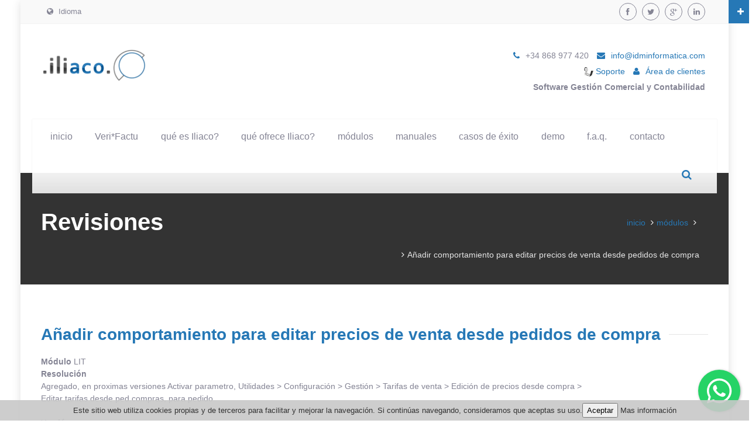

--- FILE ---
content_type: text/html; charset=utf8
request_url: https://www.iliaco.es/revision/anadir-comportamiento-para-editar-precios-de-venta-desde-pedidos-de-compra
body_size: 5950
content:
<!DOCTYPE html>
<html lang="es">
  <head>
        <meta content="text/html; charset=utf-8"/>
    <base href="https://www.iliaco.es/" />
   <meta name="viewport" content="width=device-width, initial-scale=1">   
   <link href="favicon.ico" rel="shortcut icon" />


   <meta name="title" lang="es" content="Software de Gestion y Contabilidad - Añadir comportamiento para editar precios de venta desde pedidos de compra" />
   <meta name="DC.title" lang="es" content="Software de Gestion y Contabilidad - Añadir comportamiento para editar precios de venta desde pedidos de compra" />
   <meta name="description" lang="es" content="Software de Gestion y Contabilidad - Añadir comportamiento para editar precios de venta desde pedidos de compra" />
   <meta name="DC.description" lang="es" content="Software de Gestion y Contabilidad - Añadir comportamiento para editar precios de venta desde pedidos de compra" />
   <meta name="keywords" lang="es" content="software, gestion, contabilidad, programa gestion, programa contabilidad, totana, murcia" />
   <meta name="author" content="https://www.idminformatica.com" />
   <meta name="classification" content="software" />
   <meta name="subject" content="software de gestion y contabilidad" />
   <meta name="robots" content="index, follow" />
   <meta name="revisit-after" content="3 days" />
   <!-- Chrome, Firefox OS, Opera and Vivaldi -->
   <meta name="theme-color" content="#2678b6">
   <!-- iOS Safari -->
   <meta name="apple-mobile-web-app-status-bar-style" content="#2678b6">   
   <!-- Windows Phone -->
  <meta name="msapplication-navbutton-color" content="#2678b6">      
   
	<title>Software de  Gestion Iliaco - Añadir comportamiento para editar precios de venta desde pedidos de compra</title>

    <!-- Styles -->
           
		<!-- Bootstrap core CSS -->
		<link href="css/bootstrap.css" rel="stylesheet">

		<!-- Font Awesome -->
		<link href="https://netdna.bootstrapcdn.com/font-awesome/4.0.3/css/font-awesome.min.css" rel="stylesheet">
        
        <!-- Revolution Slider CSS -->       
		<link href="css/themecss/revolution-slider.css" rel="stylesheet">
           
		<!-- Lightbox CSS -->       
    	<link href="css/themecss/lightbox.css" rel="stylesheet">
    	
    	<!-- Animate CSS -->       
    	<link href="css/themecss/animate.css" rel="stylesheet">
       
		<!-- Theme CSS -->
  		<link href="css/smarton.css" rel="stylesheet">
        
        <!-- Color CSS -->
  		<link href="css/colors/color-default.css" rel="stylesheet">
		
        		
		<!--CSS-->
		<link rel="stylesheet" href="js/floating-wpp.min.css">
		 
		<!--JS-->
		<script src="https://code.jquery.com/jquery-latest.min.js"></script>
		<script type="text/javascript" src="js/floating-wpp.min.js"></script>		

   
    <!-- Google Fonts -->
    <link href='https://fonts.googleapis.com/css?family=Raleway:400,100,200,300,500,600,700,800,900' rel='stylesheet' type='text/css'>

    <!-- HTML5 shim, for IE6-8 support of HTML5 elements -->
    <!--[if lt IE 9]>
      <script src="js/html5shiv.js"></script>
    <![endif]-->

    <link rel="apple-touch-icon-precomposed" sizes="144x144" href="ico/favicon144.png">
    <link rel="apple-touch-icon-precomposed" sizes="114x114" href="ico/favicon114.png">
    <link rel="apple-touch-icon-precomposed" sizes="72x72" href="ico/favicon72.png">
    <link rel="apple-touch-icon-precomposed" href="ico/favicon57.png">
    <link rel="shortcut icon" href="ico/favicon.png">
    
  </head>

  <body>

<!-- Page Main Wrapper -->
<div class="page-wrapper boxed">
  
<!-- Slide Top Panel Container -->
<div class="slide-pannel-wrapper">

	<div id="slide-panel">
		<div class="container">
    		<div class="row">
            	<div class="col-sm-6 col-md-6">
                	<div class="blank-spacer padding-xsmall"></div>
                	<h3 class="color-white">Solicite su demo de ILIACO</h3>
                    <img alt="" class="img-rounded alignleft" src="images/logo-bottom.png"><p>Iliaco <strong>software de gesti&oacute;n empresarial</strong> ,gesti&oacute;n y contabilidad.&nbsp;</p>
                    
					<div class="btn-group">
						<a href="modulos-iliaco" class="btn btn-primary btn-border">M&aacute;s informaci&oacute;n sobre Iliaco<i class="fa fa-share fa-margin-left"></i></a>
					</div>
                    <div class="blank-spacer padding-xsmall"></div>
                </div>
            	<div class="col-sm-6 col-md-6">
                	<div class="blank-spacer padding-xsmall"></div>
                	<h3 class="color-white">Complete sus datos</h3>
					<form class="clean-form dark-form" action="demo-iliaco" role="form">
                    <div class="row">
                    	<div class="col-md-6">
  							<div class="form-group">
    							<label class="sr-only" for="exampleInputName">Nombre</label>
    							<input type="text" class="form-control" id="exampleInputName" placeholder="Nombre">
  							</div>
                        </div>
                    	<div class="col-md-6">
  							<div class="form-group">
    							<label class="sr-only" for="exampleInputName">Tel&eacute;fono</label>
    							<input type="text" class="form-control" id="exampleInputName" placeholder="Tel&eacute;fono">
  							</div>
                        </div>
                    	<div class="col-md-6">
  							<div class="form-group">
    							<label class="sr-only" for="exampleInputEmail">Email</label>
    							<input type="email" class="form-control" id="exampleInputEmail" placeholder="Email">
  							</div>
                        </div>                        
                    </div>
                    <div class="row">
                    	<div class="col-md-12">
  							<div class="form-group">
    							<textarea class="form-control" rows="4" placeholder="Message">Solicito m&aacute;s informaci&oacute;n comercial o una demostracion del software iliaco</textarea>
  							</div>
                        </div>                     
                    </div>
  					<button type="submit" class="btn btn-default btn-border">Solicitar</button>
					</form>
              		<div class="blank-spacer padding-xsmall"></div>
                </div>
            </div>    
        </div>	
    </div>
	<div class="slide-btn-wrapper"><a href="#" class="slide-panel-btn"></a></div>
    	
</div>
<!-- /Slide Top Panel Container -->

<!-- Header Container -->
<div class="header-wrapper light-top-header">

	<!-- Header Top Container -->
    <div class="header-top">
    
    <div class="container"> <!-- Container -->
 
		<div class="row"><!-- Row-->
        
        	<div class="col-md-6">
                    
            	<div class="top-menu-left"><!-- Top Menu Left -->
                	<ul class="list-inline">
							
					<li>

                        </li>
						                        <li>
							<div class="top-language">

								<div class="toggle-container">
  									<a class="toggle-link" href="#"><i class="fa fa-globe"></i> Idioma</a>
  									<div class="togglebox">
										<ul class="language-menu">
											<li class='active'><a href="idioma-es"><img alt="Espa&ntilde;ol" src="images/esp.gif">&nbsp;Espa&ntilde;ol</a></li>
										    <li ><a href="idioma-en"><img alt="Ingl&eacute;s" src="images/ing.gif">&nbsp;Ingl&eacute;s</a></li>
											<li ><a href="idioma-fr"><img alt="Franc&eacute;s" src="images/fra.gif">&nbsp;Franc&eacute;s</a></li>
										</ul>
                                    </div>
								</div>
							</div> 
						</li>	
                        <li>
							<div class="top-language">
                
								<div class="toggle-container">
  									<a class="toggle-link" href="">  </a>
								</div>
							</div> 
						</li>	
                	</ul>
                </div><!-- /Top Menu Left -->
      
            </div>
            
        	<div class="col-md-6">
			
            	<div class="top-menu-right"><!-- Top Menu right -->
            
				<ul class="top-social list-inline">
								
					<li><a class="tooltip-on" target="_blank" title="Facebook" href="https://www.facebook.com/pages/Iliaco-Software/276462325890571?fref=ts"><div class="icon-wrapper icon-border-round"><i class="fa fa-facebook"></i></div></a></li>
                 				
					<li><a class="tooltip-on" target="_blank" title="Twitter" href="https://twitter.com/iliacoSoftware"><div class="icon-wrapper icon-border-round"><i class="fa fa-twitter"></i></div></a></li>
                 				
					<li><a class="tooltip-on" target="_blank" title="Google" href="https://www.google.com/search?q=iliaco+gestion&oq=iliaco+gestion&aqs=chrome..69i57j69i60l3.2710j0j7&sourceid=chrome&ie=UTF-8#"><div class="icon-wrapper icon-border-round"><i class="fa fa-google-plus"></i></div></a></li>
                 				
					<li><a class="tooltip-on" target="_blank" title="Linkedin" href="https://es.linkedin.com/pub/iliaco-software/a0/515/9aa"><div class="icon-wrapper icon-border-round"><i class="fa fa-linkedin"></i></div></a></li>
                 					
				</ul>
                
                </div><!-- /Top Menu right -->
            
            </div>
            
		</div> <!-- /Row-->
     
	</div> <!-- /Container -->

	</div>
    <!-- /Header Top Container -->

	<!-- Header Middle Container -->
    <div class="header-middle">
    
    <div class="container"> <!-- Container -->
  
		<div class="row"><!-- Row-->
        
        	<div class="col-md-8">
                        
            	<div class="logo">                
                	<a href="inicio" title="Software de gesti&oacute;n y contabilidad para empresas, pymes y autonomos Iliaco"><img alt="Software de gesti&oacute;n y contabilidad para empresas, pymes y autonomos Iliaco" alt="Software de gestion, facturación y contabilidad para empresas, pymes y autonomos" src="images/logo.png" width="185" ></a>
                </div>
            
			</div>
            
        	<div class="col-md-4  hidden-xs">
            
            	<div class="contact-info">
					<ul class="fa-ul list-inline">
						<li><i class="fa-li fa fa-phone"></i>+34 868 977 420</li>
						<li><i class="fa-li fa fa-envelope"></i><a href="mailto:info@idminformatica.com">info@idminformatica.com</a></li>
						<li><a class="disabled has-submenu" href="https://www.iliaco.es/soporte.exe"><img alt="Soporte Remoto" src="images/soporte.png">&nbsp;Soporte</a></li>
						<li><i class="fa-li fa fa-user"></i><a href="https://clientes.iliacosoftware.es" target="_blank">&Aacute;rea de clientes</a></li>
						<li><strong>Software Gesti&oacute;n Comercial y Contabilidad</strong></li>
					</ul>
				</div>
                
            </div>
            
		</div><!-- /Row-->
     
	</div> <!-- /Container -->

	</div>
	<!-- /Header Middle Container -->

	<!-- Header Bottom Container -->
    <div class="header-bottom menu-tab" >
    
    <div class="container"> <!-- Container -->
 
		<div class="row"><!-- Row-->
        
			<div class="col-md-12">

			<!-- Navigation -->
			            <div class="main-navigation">
				<a id="menu-button"></a>
				<ul id="main-menu" class="sm sm-default">
					<li><a class="has-submenu " href="/">inicio</a></li>
            		<li ><a class="" href="modulos/facturacion-verifactu-hacienda-aeat">Veri*Factu</a></li>
            		<li ><a class="" href="software-de-gestion-iliaco">qu&eacute; es Iliaco?</a></li>
            		<li ><a class="" href="que-ofrece-iliaco">qu&eacute; ofrece Iliaco?</a></li>
            		<li ><a class="" href="modulos-iliaco">m&oacute;dulos</a></li>
            		<li ><a class="" href="manuales-iliaco">manuales</a></li>
					<!--
					<li ><a class="" href="servicios">servicios</a>
					<ul >
					-->
						
				<!--	
				    </ul>					
					</li>
					-->
                    <li><a class="has-submenu " href="casos-de-exito">casos de &eacute;xito</a></li>
                    <li><a class="has-submenu " href="demo-iliaco">demo</a></li>
                    <li><a class="has-submenu " href="preguntas-frecuentes">f.a.q.</a></li>
                    <li><a class="has-submenu " href="contacto">contacto</a></li>
				</ul>
            </div>
                   
				<div class="top-search hidden-xs hidden-sm"> <!-- Top Search --> 
                    
					<div class="toggle-container">
  						<a class="toggle-link" href="#"><i class="fa fa-search"></i></a>
  						<div class="togglebox">
							<form role="form" method="get" action="buscar">
								<div class="input-group">
                                	<span class="btn btn-primary input-group-addon"><i class="fa fa-search"></i></span>
									<input class="form-control" type="text" name="q" id="q" placeholder="buscar">
								</div>
							</form>
						</div>
					</div>
                                                          
				</div><!-- /Top Search --> 

			<!-- /Navigation -->

			</div> 
                     
		</div> <!-- /Row --> 
            
	</div> <!-- /Container -->
    
    </div>   
	<!-- /Header Bottom Container -->

</div>
<!-- /Header Container -->

<!-- Container Tile & Breadcrumbs --> 
	<div class="fullsize"> 
    
    	<div class="page-header">
		
        	<div class="container">
            	<div class="row">
            		<div class="col-md-6">
						<h1 class="page-title">Revisiones</h1>
                    </div>
                    <div class="col-md-6">
                            
						<ol class="breadcrumb">
  							<li><a class="disabled has-submenu" href="inicio">inicio</a></li>
                            <li><a href="modulos">m&oacute;dulos</a></li>
                            <li><a href="modulos/"></a></li>
                            <li>Añadir comportamiento para editar precios de venta desde pedidos de compra</li>							
						</ol>
                    
                    </div>            
            	</div>
            </div>
            
		</div>


	</div>
<!-- /Container Tile & Breadcrumbs --> 
  
<!-- Main Container -->
<div class="main-wrapper">
    


    

    <div class="container container-inner"> <!-- Container -->

        <div class="row">
        
        	<div class="col-md-12">

                <h3 class="title-color heading-single margin-top20"><span>Añadir comportamiento para editar precios de venta desde pedidos de compra</span></h3>

                    <div class="row">
                    	<div class="col-sm-10 col-md-10">
						  <strong>M&oacute;dulo</strong> LIT<br>						                             <strong>Resoluci&oacute;n</strong> <br> Agregado, en proximas versiones

Activar parametro,

Utilidades > Configuraci&oacute;n > Gesti&oacute;n > Tarifas de venta > Edici&oacute;n de precios desde compra > Editar tarifas desde ped.compras, para pedido<br><br>						    <strong>Versi&oacute;n</strong> <br> 205.171.114<br><br>                        </div>
						
                    </div>
					
				<div class="row">
                                
				 
				<div class="blank-spacer padding-xsmall"></div> 
				<div class="col-sm-12 col-md-12">
							<!-- AddThis Button BEGIN -->

&nbsp;&nbsp;<div class="addthis_toolbox addthis_default_style addthis_32x32_style">

<a class="addthis_button_preferred_1"></a>

<a class="addthis_button_preferred_2"></a>

<a class="addthis_button_preferred_3"></a>

<a class="addthis_button_preferred_4"></a>

<a class="addthis_button_compact"></a>
<!-- Añade esta etiqueta donde quieras colocar el botón +1 -->
<g:plusone></g:plusone>
</div>

<script type="text/javascript" src="https://s7.addthis.com/js/250/addthis_widget.js#username=xa-4d41a6413b6be35a"></script>

<!-- AddThis Button END -->
				                
						<br><br><br>                    </div>
                                </div>					
 
            </div>
            
       
        </div> 
               
    </div> <!-- /Container -->
	
 

</div>
<!-- /Main Container -->


<!-- Footer Container -->
<script type="text/javascript">
function setCookie(c_name,value,exdays){
 var exdate=new Date();
 exdate.setDate(exdate.getDate() + exdays);
 var c_value=escape(value) + ((exdays==null) ? "" : "; expires="+exdate.toUTCString());
 document.cookie=c_name + "=" + c_value;
}
function PonerCookie(){
 setCookie('aviso','1',365);
 document.getElementById("barracookies").style.display="none";
}
</script>
	<div id="barracookies" style='display:block'>
Este sitio web utiliza cookies propias y de terceros para facilitar y mejorar la navegaci&oacute;n. Si contin&uacute;as navegando, consideramos que aceptas su uso.<button type="button" onclick="PonerCookie();" >Aceptar</button>

<a href="aviso">
Mas informaci&oacute;n</a>
</div>     
<div class="footer-wrapper">


	<!-- Footer Middle Container -->
    <div class="footer-middle">
    
    <div class="container"> <!-- Container -->

		<div class="row">
        
        	<div class="col-md-3">
            	<div class="footer-widget">
            		<h3>acerca de iliaco</h3>
				   <p class="lead">
	ILIACO ya est&aacute; adaptado a VeriFactu</p>
<p>
	<b>Nuestro programa de gesti&oacute;n ya esta adaptado a la nueva normativa de la&nbsp; Ley Antifraude</b></p>
				   
                    
				   
				   <br>
				   <strong>Software gestion y facturaci&oacute;n veri factu AEAT</strong>
				   <br>
				   <strong>Software gestion y contabilidad integradas</strong>
				   <br>
				   <strong>ERP gestion</strong>
				   <br>
				   <strong>Software contabilidad</strong>
				   
				   <br>
				   <strong>Software gestion almacen</strong>
				   
				   <br>
				   <strong>Software comercializadoras electricas</strong>
				   
				   <br>
				   <strong>Software gestion talleres</strong>
				   
				   <br>
				   <strong>Software comunidades de regantes</strong>
				   
				   <br>
				   <strong>Software gestion incidencias y soporte</strong>
				   
				   <br>
				   <strong>Software gestion de proyectos</strong>
				   
				   <br>
				   <strong>Software gestion de paqueteria</strong>
				   
				   <br>
				   <strong>Software gestion cooperativas agricolas</strong>
				   
				   <br>
				   <strong>Software gestion auto-venta y pre-venta</strong>
				   
				   <br>
				   <strong>Software operador logistico</strong>
				   
				   <br>
				   <strong>Software gestion de clinicas</strong>
       			</div>
            </div>
            
            <div class="col-md-3">
            	<div class="footer-widget">
            		<h3>contacto</h3>
					<ul class="fa-ul">
  						<li><i class="fa-li fa fa-map-marker"></i>C/ Cuartelillo, 14, 30850 Totana (Murcia)</li>
  						<li><i class="fa-li fa fa-phone"></i>868 977 420</li>
  						<li><i class="fa-li fa fa-envelope"></i><a href="mailto:info@idminformatica.com">info@idminformatica.com</a></li>
					</ul>
					<br><a class="btn btn-primary btn-lg" href="demo-iliaco">Descarga de demo aqu&iacute;</a>

       			</div>
            </div>
            
            <div class="col-md-3">
            	<div class="footer-widget">
            		<h3>servicios</h3>
                    <ul class="footer-custom-menu">
				 					
                    	<li><a title="Desarrollo de software a medida" href="servicios/desarrollo-de-software-a-medida">Desarrollo de software a medida</a></li>
				 					
                    	<li><a title="Implantaci&oacute;n de software" href="servicios/implantacion-de-software">Implantaci&oacute;n de software</a></li>
				 					
                    	<li><a title="Servicio personalizado" href="servicios/servicio-personalizado">Servicio personalizado</a></li>
						
                    </ul>
            	</div>
            </div>
            
            <div class="col-md-3">
            	<div class="footer-widget">
            		<h3>&uacute;ltimos tweets</h3>
                    <div class="recent-tweets">
        <a class="twitter-timeline" href="https://twitter.com/iliacoSoftware" data-widget-id="505283162742611968">Tweets por @iliacoSoftware</a>
<script>!function(d,s,id){var js,fjs=d.getElementsByTagName(s)[0],p=/^http:/.test(d.location)?'http':'https';if(!d.getElementById(id)){js=d.createElement(s);js.id=id;js.src=p+"://platform.twitter.com/widgets.js";fjs.parentNode.insertBefore(js,fjs);}}(document,"script","twitter-wjs");</script>



                    </div>
            	</div>
            </div>
            
		</div>
     
	</div> <!-- /Container -->

	</div>
	<!-- /Footer Middle Container -->

	<!-- Footer Bottom Container -->
    <div class="footer-bottom">
    
    <div class="fullsize container"> <!-- Container -->
    
    	<div class="row">
        	<div class="col-md-6">
            	<div class="logo-bottom">
                <img src="images/logo-bottom.png" width="190" alt="Software de gesti&oacute;n y contabilidad Iliaco">
                </div>
            </div>
            <div class="col-md-6">
            
				<ul class="footer-social list-inline">
									<li><a title="Facebook" target="_blank" href="https://www.facebook.com/pages/Iliaco-Software/276462325890571?fref=ts"><div class="icon-wrapper icon-border-round fa-2x"><i class="fa fa-facebook"></i></div></a></li>
				 					<li><a title="Twitter" target="_blank" href="https://twitter.com/iliacoSoftware"><div class="icon-wrapper icon-border-round fa-2x"><i class="fa fa-twitter"></i></div></a></li>
				 					<li><a title="Google" target="_blank" href="https://www.google.com/search?q=iliaco+gestion&oq=iliaco+gestion&aqs=chrome..69i57j69i60l3.2710j0j7&sourceid=chrome&ie=UTF-8#"><div class="icon-wrapper icon-border-round fa-2x"><i class="fa fa-google-plus"></i></div></a></li>
				 					<li><a title="Linkedin" target="_blank" href="https://es.linkedin.com/pub/iliaco-software/a0/515/9aa"><div class="icon-wrapper icon-border-round fa-2x"><i class="fa fa-linkedin"></i></div></a></li>
				 	
				</ul>
            
            </div>
		</div>
        
        <div class="row">
  			<div class="col-md-6 col-md-push-6">
				<ul class="footer-menu list-inline">
  					<li><a href="inicio">inicio</a></li>
                    <li><a href="software-de-gestion-iliaco">qu&eacute; es Iliaco?</a></li>
                    <li><a href="que-ofrece-iliaco">qu&eacute; ofrece Iliaco?</a></li>
                    <li><a href="modulos-iliaco">m&oacute;dulos</a></li>
                    <li><a href="servicios">servicios</a></li>
                    <li><a href="contacto">contacto</a></li>
				</ul>
            </div>
  			<div class="col-md-6 col-md-pull-6">
				<div class="copyright">Copyright 2014. <strong>Software de gesti&oacute;n empresarial Iliaco.</strong> <a href="aviso">aviso legal</a>&nbsp;&nbsp;&nbsp;<a target="_blank" title="Dise&ntilde;o y programaci&oacute;n IDM informatica, totana" href="https://www.idminformatica.com"><img style="border:0;" alt="Idm Informatica" src="images/logoidm.png"></a></div>
			</div>
		</div>
	</div> <!-- /Container -->  

	</div>
	<!-- /Footer Bottom Container -->
	
	
<div class="floating-wpp"></div>
</div>
<!-- /Footer Container -->

</div>	

<!-- Back To Top -->
  <a href="#" class="scrollup"><i class="fa fa-angle-up"></i></a>
<!-- /Back To Top -->



    <!-- Javascripts
    ================================================== -->
    <!-- Placed at the end of the document so the pages load faster -->
    <script src="https://ajax.googleapis.com/ajax/libs/jquery/1.10.2/jquery.min.js"></script>
    <script src="js/bootstrap.min.js"></script>

    <!-- Main Navigation -->
	<script src="js/themejs/jquery.smartmenus.js" type="text/javascript"></script>
    
	<!-- Parallax -->
	<script src="js/themejs/jquery.stellar.js" type="text/javascript"></script>
	
	<!-- Animation Viewport -->
	<script src="js/themejs/jquery.waypoints.min.js" type="text/javascript"></script>
    	
	<!-- Lightbox -->
	<script src="js/themejs/jquery.lightbox.min.js" type="text/javascript"></script>
    
    <!-- include jQuery + carouFredSel plugin -->
	<script type="text/javascript" src="js/themejs/jquery.carouFredSel-6.2.1-packed.js"></script>

	<!-- optionally include helper plugins -->
	<script type="text/javascript" src="js/themejs/helper-plugins/jquery.mousewheel.min.js"></script>
	<script type="text/javascript" src="js/themejs/helper-plugins/jquery.touchSwipe.min.js"></script>
	<script type="text/javascript" src="js/themejs/helper-plugins/jquery.transit.min.js"></script>
	<script type="text/javascript" src="js/themejs/helper-plugins/jquery.ba-throttle-debounce.min.js"></script>
    
    <!-- REVOLUTION Slider -->
	<script type="text/javascript" src="js/revolutionjs/jquery.themepunch.plugins.min.js"></script>
	<script type="text/javascript" src="js/revolutionjs/jquery.themepunch.revolution.min.js"></script>

    <!-- Flex Slider -->
	<script type="text/javascript" src="js/themejs/jquery.flexslider.js"></script>

    <!-- Pie Chart -->
	<script src="js/themejs/jquery.easypiechart.min.js"></script>
    
    <!-- tooltip-bootster -->
	<script src="js/themejs/jquery.tooltipster.js" type="text/javascript"></script>
    
    <!-- Google Maps API -->
    <script src="https://maps.googleapis.com/maps/api/js?v=3.exp&amp;sensor=false&amp;.js"></script>

    <!-- Timer -->
	<script type="text/javascript" src="js/themejs/TimeCircles.js"></script>

    <!-- Twitter -->
	<script src="js/themejs/tweetie.js" type="text/javascript"></script>

    <!-- Range Select -->
	<script src="js/themejs/jquery.nouislider.min.js" type="text/javascript"></script>
    
    <!-- Load Scripts -->
	<script src="js/themejs/application.js"></script>
    <script>
  (function(i,s,o,g,r,a,m){i['GoogleAnalyticsObject']=r;i[r]=i[r]||function(){
  (i[r].q=i[r].q||[]).push(arguments)},i[r].l=1*new Date();a=s.createElement(o),
  m=s.getElementsByTagName(o)[0];a.async=1;a.src=g;m.parentNode.insertBefore(a,m)
  })(window,document,'script','//www.google-analytics.com/analytics.js','ga');

  ga('create', 'UA-15728261-12', 'auto');
  ga('send', 'pageview');

</script>


<script type="text/javascript">
    $(function () {
        $('.floating-wpp').floatingWhatsApp({
            phone: '+34626766049',
            popupMessage: 'Bienvenido a iliaco.es',
            showPopup: true,
            position: 'right',
            autoOpen: false,
            //autoOpenTimer: 4000,
            message: 'Escriba en que podemos ayudarle..',
            //headerColor: 'orange',
            headerTitle: 'Whatsapp iliaco.es',
        });
    });
</script>
  </body>
</html>

--- FILE ---
content_type: text/html; charset=UTF-8
request_url: https://www.iliaco.es/js/themejs/api/tweet.php?count=2&exclude_replies=false
body_size: 7275
content:
<!DOCTYPE html>
<html lang="es">
  <head>
        <meta content="text/html; charset=utf-8"/>
    <base href="https://www.iliaco.es/" />
   <meta name="viewport" content="width=device-width, initial-scale=1">   
   <link href="favicon.ico" rel="shortcut icon" />


   <meta name="title" lang="es" content="Software de gesti&oacute;n y contabilidad Iliaco" />
   <meta name="DC.title" lang="es" content="Software de gesti&oacute;n y contabilidad Iliaco" />
   <meta name="description" lang="es" content="Descubre el mejor software de gesti&oacute;n empresarial para Empresas, Pymes y aut&oacute;nomos con herramientas de facturaci&oacute;n, contabilidad, CRM y mucho m&aacute;s" />
   <meta name="DC.description" lang="es" content="Descubre el mejor software de gesti&oacute;n empresarial para Empresas, Pymes y aut&oacute;nomos con herramientas de facturaci&oacute;n, contabilidad, CRM y mucho m&aacute;s" />
   <meta name="keywords" lang="es" content="software, gesti&oacute;n, contabilidad, facturaci&oacute;n, erp, crm , pymes, empresas, autonomos, murcia, cartagena, totana" />
   <meta name="author" content="https://www.idminformatica.com" />
   <meta name="classification" content="software" />
   <meta name="subject" content="software de gestion y contabilidad" />
   <meta name="robots" content="index, follow" />
   <meta name="revisit-after" content="3 days" />
   <!-- Chrome, Firefox OS, Opera and Vivaldi -->
   <meta name="theme-color" content="#2678b6">
   <!-- iOS Safari -->
   <meta name="apple-mobile-web-app-status-bar-style" content="#2678b6">   
   <!-- Windows Phone -->
  <meta name="msapplication-navbutton-color" content="#2678b6">      
   
	<meta property="og:title" content="Software de gestion y contabilidad Iliaco" />
	<meta property="og:type" content="website" />
	<meta property="og:url" content="https://www.iliaco.es" />
	<meta property="og:image" content="https://www.iliaco.es/images/logo.png" />	
	<title>Software de gesti&oacute;n y contabilidad Iliaco</title>

    <!-- Styles -->
           
		<!-- Bootstrap core CSS -->
		<link href="css/bootstrap.css" rel="stylesheet">

		<!-- Font Awesome -->
		<link href="https://netdna.bootstrapcdn.com/font-awesome/4.0.3/css/font-awesome.min.css" rel="stylesheet">
        
        <!-- Revolution Slider CSS -->       
		<link href="css/themecss/revolution-slider.css" rel="stylesheet">
           
		<!-- Lightbox CSS -->       
    	<link href="css/themecss/lightbox.css" rel="stylesheet">
    	
    	<!-- Animate CSS -->       
    	<link href="css/themecss/animate.css" rel="stylesheet">
       
   	    <!-- Theme CSS -->
  	    <link href="css/smarton.css" rel="stylesheet">

        <!-- Color CSS -->
  		<link href="css/colors/color-default.css" rel="stylesheet">
		
        <!-- Google Fonts -->
        <link href='https://fonts.googleapis.com/css?family=Source+Sans+Pro:200,300,400,600,700,900,200italic,300italic,400italic,600italic,700italic,900italic' rel='stylesheet' type='text/css'>    <!-- HTML5 shim, for IE6-8 support of HTML5 elements -->
		
	
   

   <!-- HTML5 shim, for IE6-8 support of HTML5 elements -->
    <!--[if lt IE 9]>
      <script src="js/html5shiv.js"></script>
    <![endif]-->

    <!-- Fav and touch icons -->
    <link rel="apple-touch-icon-precomposed" sizes="144x144" href="ico/favicon144.png">
    <link rel="apple-touch-icon-precomposed" sizes="114x114" href="ico/favicon114.png">
    <link rel="apple-touch-icon-precomposed" sizes="72x72" href="ico/favicon72.png">
    <link rel="apple-touch-icon-precomposed" href="ico/favicon57.png">
    <link rel="shortcut icon" href="ico/favicon.png">
    
  </head>

  <body>

<!-- Page Main Wrapper -->
<div class="page-wrapper boxed">

  
<!-- Slide Top Panel Container -->
<div class="slide-pannel-wrapper">

	<div id="slide-panel">
		<div class="container">
    		<div class="row">
            	<div class="col-sm-6 col-md-6">
                	<div class="blank-spacer padding-xsmall"></div>
                	<h3 class="color-white">Solicite su demo de ILIACO</h3>
                    <img alt="" class="img-rounded alignleft" src="images/logo-bottom.png"><p>Iliaco <strong>software de gesti&oacute;n empresarial</strong> ,gesti&oacute;n y contabilidad.&nbsp;</p>
                    
					<div class="btn-group">
						<a href="modulos-iliaco" class="btn btn-primary btn-border">M&aacute;s informaci&oacute;n sobre Iliaco<i class="fa fa-share fa-margin-left"></i></a>
					</div>
                    <div class="blank-spacer padding-xsmall"></div>
                </div>
            	<div class="col-sm-6 col-md-6">
                	<div class="blank-spacer padding-xsmall"></div>
                	<h3 class="color-white">Complete sus datos</h3>
					<form class="clean-form dark-form" action="demo-iliaco" role="form">
                    <div class="row">
                    	<div class="col-md-6">
  							<div class="form-group">
    							<label class="sr-only" for="exampleInputName">Nombre</label>
    							<input type="text" class="form-control" id="exampleInputName" placeholder="Nombre">
  							</div>
                        </div>
                    	<div class="col-md-6">
  							<div class="form-group">
    							<label class="sr-only" for="exampleInputName">Tel&eacute;fono</label>
    							<input type="text" class="form-control" id="exampleInputName" placeholder="Tel&eacute;fono">
  							</div>
                        </div>
                    	<div class="col-md-6">
  							<div class="form-group">
    							<label class="sr-only" for="exampleInputEmail">Email</label>
    							<input type="email" class="form-control" id="exampleInputEmail" placeholder="Email">
  							</div>
                        </div>                        
                    </div>
                    <div class="row">
                    	<div class="col-md-12">
  							<div class="form-group">
    							<textarea class="form-control" rows="4" placeholder="Message">Solicito m&aacute;s informaci&oacute;n comercial o una demostracion del software iliaco</textarea>
  							</div>
                        </div>                     
                    </div>
  					<button type="submit" class="btn btn-default btn-border">Solicitar</button>
					</form>
              		<div class="blank-spacer padding-xsmall"></div>
                </div>
            </div>    
        </div>	
    </div>
	<div class="slide-btn-wrapper"><a href="#" class="slide-panel-btn"></a></div>
    	
</div>
<!-- /Slide Top Panel Container -->

<!-- Header Container -->
<div class="header-wrapper light-top-header">

	<!-- Header Top Container -->
    <div class="header-top">
    
    <div class="container"> <!-- Container -->
 
		<div class="row"><!-- Row-->
        
        	<div class="col-md-6">
                    
            	<div class="top-menu-left"><!-- Top Menu Left -->
                	<ul class="list-inline">
							
					<li>

                        </li>
						                        <li>
							<div class="top-language">

								<div class="toggle-container">
  									<a class="toggle-link" href="#"><i class="fa fa-globe"></i> Idioma</a>
  									<div class="togglebox">
										<ul class="language-menu">
											<li class='active'><a href="idioma-es"><img alt="Espa&ntilde;ol" src="images/esp.gif">&nbsp;Espa&ntilde;ol</a></li>
										    <li ><a href="idioma-en"><img alt="Ingl&eacute;s" src="images/ing.gif">&nbsp;Ingl&eacute;s</a></li>
											<li ><a href="idioma-fr"><img alt="Franc&eacute;s" src="images/fra.gif">&nbsp;Franc&eacute;s</a></li>
										</ul>
                                    </div>
								</div>
							</div> 
						</li>	
                        <li>
							<div class="top-language">
                
								<div class="toggle-container">
  									<a class="toggle-link" href="">  </a>
								</div>
							</div> 
						</li>	
                	</ul>
                </div><!-- /Top Menu Left -->
      
            </div>
            
        	<div class="col-md-6">
			
            	<div class="top-menu-right"><!-- Top Menu right -->
            
				<ul class="top-social list-inline">
								
					<li><a class="tooltip-on" target="_blank" title="Facebook" href="https://www.facebook.com/pages/Iliaco-Software/276462325890571?fref=ts"><div class="icon-wrapper icon-border-round"><i class="fa fa-facebook"></i></div></a></li>
                 				
					<li><a class="tooltip-on" target="_blank" title="Twitter" href="https://twitter.com/iliacoSoftware"><div class="icon-wrapper icon-border-round"><i class="fa fa-twitter"></i></div></a></li>
                 				
					<li><a class="tooltip-on" target="_blank" title="Google" href="https://www.google.com/search?q=iliaco+gestion&oq=iliaco+gestion&aqs=chrome..69i57j69i60l3.2710j0j7&sourceid=chrome&ie=UTF-8#"><div class="icon-wrapper icon-border-round"><i class="fa fa-google-plus"></i></div></a></li>
                 				
					<li><a class="tooltip-on" target="_blank" title="Linkedin" href="https://es.linkedin.com/pub/iliaco-software/a0/515/9aa"><div class="icon-wrapper icon-border-round"><i class="fa fa-linkedin"></i></div></a></li>
                 					
				</ul>
                
                </div><!-- /Top Menu right -->
            
            </div>
            
		</div> <!-- /Row-->
     
	</div> <!-- /Container -->

	</div>
    <!-- /Header Top Container -->

	<!-- Header Middle Container -->
    <div class="header-middle">
    
    <div class="container"> <!-- Container -->
  
		<div class="row"><!-- Row-->
        
        	<div class="col-md-8">
                        
            	<div class="logo">                
                	<a href="inicio" title="Software de gesti&oacute;n y contabilidad para empresas, pymes y autonomos Iliaco"><img alt="Software de gesti&oacute;n y contabilidad para empresas, pymes y autonomos Iliaco" alt="Software de gestion, facturación y contabilidad para empresas, pymes y autonomos" src="images/logo.png" width="185" ></a>
                </div>
            
			</div>
            
        	<div class="col-md-4  hidden-xs">
            
            	<div class="contact-info">
					<ul class="fa-ul list-inline">
						<li><i class="fa-li fa fa-phone"></i>+34 868 977 420</li>
						<li><i class="fa-li fa fa-envelope"></i><a href="mailto:info@idminformatica.com">info@idminformatica.com</a></li>
						<li><a class="disabled has-submenu" href="https://www.iliaco.es/soporte.exe"><img alt="Soporte Remoto" src="images/soporte.png">&nbsp;Soporte</a></li>
						<li><i class="fa-li fa fa-user"></i><a href="https://clientes.iliacosoftware.es" target="_blank">&Aacute;rea de clientes</a></li>
						<li><strong>Software Gesti&oacute;n Comercial y Contabilidad</strong></li>
					</ul>
				</div>
                
            </div>
            
		</div><!-- /Row-->
     
	</div> <!-- /Container -->

	</div>
	<!-- /Header Middle Container -->

	<!-- Header Bottom Container -->
    <div class="header-bottom menu-tab" >
    
    <div class="container"> <!-- Container -->
 
		<div class="row"><!-- Row-->
        
			<div class="col-md-12">

			<!-- Navigation -->
			            <div class="main-navigation">
				<a id="menu-button"></a>
				<ul id="main-menu" class="sm sm-default">
					<li><a class="has-submenu current" href="/">inicio</a></li>
            		<li ><a class="" href="modulos/facturacion-verifactu-hacienda-aeat">Veri*Factu</a></li>
            		<li ><a class="" href="software-de-gestion-iliaco">qu&eacute; es Iliaco?</a></li>
            		<li ><a class="" href="que-ofrece-iliaco">qu&eacute; ofrece Iliaco?</a></li>
            		<li ><a class="" href="modulos-iliaco">m&oacute;dulos</a></li>
            		<li ><a class="" href="manuales-iliaco">manuales</a></li>
					<!--
					<li ><a class="" href="servicios">servicios</a>
					<ul >
					-->
						
				<!--	
				    </ul>					
					</li>
					-->
                    <li><a class="has-submenu " href="casos-de-exito">casos de &eacute;xito</a></li>
                    <li><a class="has-submenu " href="demo-iliaco">demo</a></li>
                    <li><a class="has-submenu " href="preguntas-frecuentes">f.a.q.</a></li>
                    <li><a class="has-submenu " href="contacto">contacto</a></li>
				</ul>
            </div>
                   
				<div class="top-search hidden-xs hidden-sm"> <!-- Top Search --> 
                    
					<div class="toggle-container">
  						<a class="toggle-link" href="#"><i class="fa fa-search"></i></a>
  						<div class="togglebox">
							<form role="form" method="get" action="buscar">
								<div class="input-group">
                                	<span class="btn btn-primary input-group-addon"><i class="fa fa-search"></i></span>
									<input class="form-control" type="text" name="q" id="q" placeholder="buscar">
								</div>
							</form>
						</div>
					</div>
                                                          
				</div><!-- /Top Search --> 

			<!-- /Navigation -->

			</div> 
                     
		</div> <!-- /Row --> 
            
	</div> <!-- /Container -->
    
    </div>   
	<!-- /Header Bottom Container -->

</div>
<!-- /Header Container -->

<!-- Slider Container -->
			<div class="fullwidthbanner-container">
                	<div class="container">
    
		<div class="row">
        
        	<div class="col-md-12">
				<div class="simple-slider animation fadeInLeft">
  					<ul class="slides">			
					<li>
			<img alt="Programa de gestion comercial y contabilidad iliaco" src="images/slider/portada2019.jpg">
			</li>
			</ul>
			</div>
            </div>
            </div>			
			
			</div><!-- /Slider Container -->

<!-- Main Container -->
<div class="main-wrapper">

 <div class="container"> <!-- Container -->

        <div class="row">
        
        	<div class="col-md-12">
            	<hr class="hr-circle-center  margin-top40 margin-bottom40"/>
            </div>
        
        </div>

        <div class="row">
            
        	<div class="col-md-12">
            	<h1 class="text-center title-color">Iliaco software de gestion empresarial adaptado a VeriFactu </h1>
				            	<p class="text-center lead"><p>
	Bienvenid@ a la web del software de gesti&oacute;n empresarial iliaco&nbsp;</p>
<div id="cke_pastebin">
	<strong>iliaco es software basado en servicio</strong></div>
<div id="cke_pastebin">
	&nbsp;</div>
<div id="cke_pastebin">
	Es un novedoso y completo software de gesti&oacute;n empresarial, dise&ntilde;ado para mejorar la productividad y la eficacia de su negocio.</div>
<div id="cke_pastebin">
	&nbsp;</div>
<div id="cke_pastebin">
	Est&aacute; basado en un programa intuitivo, de f&aacute;cil manejo y de aspecto atractivo, con numerosas funcionalidaes est&aacute;ndar y preparado para incorporar m&oacute;dulos a medida con requerimientos m&aacute;s espec&iacute;ficos.</div>
<div id="cke_pastebin">
	&nbsp;</div>
<div id="cke_pastebin">
	Para ello, cuenta con el respaldo de personal t&eacute;cnico de alta cualificaci&oacute;n y experiencia en el an&aacute;lisis, dise&ntilde;o, desarollo, implantaci&oacute;n y explotaci&oacute;n de software.</div>
<div id="cke_pastebin">
	&nbsp;</div>
<div id="cke_pastebin">
	<strong>iliaco se adapta a sus requerimientos</strong></div>
<div>
	&nbsp;</div>
<div>
	P&iacute;danos lo que necesite, iliaco tiene infinidad de&nbsp;<strong>modulos desarrollados</strong>&nbsp;y adaptados para&nbsp;<strong>diferentes tipos de negocio</strong>. Si no lo tenemos, lo analizamos, valoramos y prespuestamos.</div>
<div>
	&nbsp;</div>
<div>
	<strong>precios m&aacute;s bajos del mercado</strong></div>
<div>
	&nbsp;</div>
<div>
	Al ser directamente los creadores de la aplicaci&oacute;n y no tener intermediarios ni distribuidores&nbsp; tenemos el&nbsp;<strong>precio m&aacute;s bajo</strong>&nbsp;en este tipo de&nbsp;<strong>software de gesti&oacute;n y contabilidad</strong></div>
<div>
	&nbsp;</div>
<div>
	<div id="cke_pastebin">
		Adem&aacute;s de nuestro sistema estandard <strong>ERP de&nbsp;gesti&oacute;n comercial</strong>&nbsp;y&nbsp;<strong>contabilidad financiera</strong>, disponemos, entre otros</div>
	<div id="cke_pastebin">
		de estos m&oacute;dulos espec&iacute;ficos desarrollados a medida para diferentes sectores :</div>
	<div id="cke_pastebin">
		&nbsp;</div>
	<div id="cke_pastebin">
		<strong>M&oacute;dulo de contabilidad anal&iacute;tica</strong></div>
	<div id="cke_pastebin">
		<strong>M&oacute;dulo de TPV para comercios y tiendas</strong></div>
	<div id="cke_pastebin">
		<strong>M&oacute;dulo de Fabricaci&oacute;n</strong></div>
	<div id="cke_pastebin">
		<strong>M&oacute;dulo de tallas y colores</strong></div>
	<div id="cke_pastebin">
		<strong>M&oacute;dulos de trazabilidad y lotes</strong></div>
	<div id="cke_pastebin">
		<strong>M&oacute;dulos de control de numeros de serie / serializaci&oacute;n</strong></div>
	<div id="cke_pastebin">
		<strong>M&oacute;dulo de control de mercanc&iacute;as peligrosas y fitosanitarios</strong></div>
	<div id="cke_pastebin">
		<strong>M&oacute;dulo de control y facturaci&oacute;n de residuos c&aacute;rnicos</strong></div>
	<div id="cke_pastebin">
		<strong>M&oacute;dulo de paqueter&iacute;a y control de expediciones / env&iacute;os</strong></div>
	<div id="cke_pastebin">
		<strong>M&oacute;dulo para gesti&oacute;n de comunidades de regantes y control de riegos - aguas.</strong></div>
	<div id="cke_pastebin">
		<strong>M&oacute;dulos de gesti&oacute;n de veh&iacute;culos y control de gastos</strong></div>
	<div id="cke_pastebin">
		<strong>M&oacute;dulo de integraci&oacute;n de documentos mediante EDI</strong></div>
	<div id="cke_pastebin">
		<strong>M&oacute;dulo de gesti&oacute;n documental y control de expedientes</strong></div>
	<div id="cke_pastebin">
		<strong>M&oacute;dulo de operador log&iacute;stico y control de almac&eacute;n</strong></div>
	<div id="cke_pastebin">
		<strong>M&oacute;dulo de control de presencia mediante aplicaci&oacute;n m&oacute;vil</strong></div>
	<div id="cke_pastebin">
		<strong>M&oacute;dulo de gesti&oacute;n de proyectos</strong></div>
	<div id="cke_pastebin">
		<strong>M&oacute;dulo de personal y control de partes de trabajo</strong></div>
	<div id="cke_pastebin">
		<strong>M&oacute;dulos de control de incidencias para servicios t&eacute;cnicos</strong></div>
	<div id="cke_pastebin">
		<strong>M&oacute;dulo de gesti&oacute;n agr&iacute;cola y control de entradas de producci&oacute;n</strong></div>
	<div id="cke_pastebin">
		<strong>M&oacute;dulo de gesti&oacute;n de talleres mec&aacute;nicos y control de hist&oacute;rico de reparaciones</strong></div>
	<div id="cke_pastebin">
		<strong>M&oacute;dulo de gesti&oacute;n de cl&iacute;nicas</strong></div>
	<div>
		<strong>M&oacute;dulo de conciliaci&oacute;n bancaria y contabilizaci&oacute;n automatizada de extractos bancarios</strong></div>
	<div>
		&nbsp;</div>
	<div>
		<p data-end="542" data-start="61" style="-webkit-text-size-adjust: auto; caret-color: rgb(0, 0, 0); color: rgb(0, 0, 0);">
			<strong data-end="97" data-start="61">Integraci&oacute;n con AEAT Veri<em data-end="95" data-start="88">factu</em></strong><br data-end="100" data-start="97" />
			Nuestro software de facturaci&oacute;n est&aacute; totalmente preparado para integrarse con el sistema Veri<em data-end="200" data-start="193">factu</em>&nbsp;de la Agencia Tributaria (AEAT). Gracias a esta funcionalidad, podr&aacute;s enviar tus registros de facturaci&oacute;n directamente a Hacienda de forma segura, autom&aacute;tica y conforme a la normativa vigente. Simplifica el cumplimiento fiscal, evita errores y mejora la transparencia de tu negocio, todo desde una &uacute;nica plataforma intuitiva y actualizada.</p>
		<p data-end="645" data-start="544" style="-webkit-text-size-adjust: auto; caret-color: rgb(0, 0, 0); color: rgb(0, 0, 0);">
			Conf&iacute;a en nosotros para una gesti&oacute;n de facturas eficiente y adaptada a los nuevos requisitos legales.</p>
	</div>
	<div>
		&nbsp;</div>
	<div id="cke_pastebin">
		&nbsp;</div>
	<div>
		Si no encuentra dentro de esta relaci&oacute;n alguna funcionalidad que necesite, cons&uacute;ltenos.</div>
</div>
</p>
				
                <p class="text-center"><a class="btn btn-primary btn-lg" href="que-ofrece-iliaco">Conozca sus prestaciones<i class="fa fa-share fa-margin-left"></i></a></p>

                <p class="text-center"><a class="btn btn-primary btn-lg" href="modulos-iliaco">Conozca sus m&oacute;dulos y funcionalidades <i class="fa fa-share fa-margin-left"></i></a></p>
				
				<p class="text-center"><a class="btn btn-primary btn-lg" href="contacto">Solicite mas informaci&oacute;n <i class="fa fa-share fa-margin-left"></i></a></p>

				<p class="text-center"><a class="btn btn-primary btn-lg" href="demo-iliaco">Solicite o descargue una demo de nuestra aplicaci&oacute;n de gesti&oacute;n y contabilidad desde aqu&iacute; <i class="fa fa-share fa-margin-left"></i></a></p>
				
				<p class="text-center">
				<br><strong>Software gestion y contabilidad integradas</strong>
				   ,
				   <strong>Software gestion</strong>
				   ,
				   <strong>Software contabilidad</strong>
				   
				   ,
				   <strong>Software gestion almacen</strong>
				   
				   ,
				   <strong>Software comercializadoras electricas</strong>
				   
				   ,
				   <strong>Software gestion talleres</strong>
				   
				   ,
				   <strong>Software comunidades de regantes</strong>
				   
				   ,
				   <strong>Software gestion incidencias y soporte</strong>
				   
				   ,
				   <strong>Software gestion de proyectos</strong>
				   
				   ,
				   <strong>Software gestion de paqueteria</strong>
				   
				   ,
				   <strong>Software gestion cooperativas agricolas</strong>
				   
				   ,
				   <strong>Software gestion auto-venta y pre-venta</strong>
				   
				   ,
				   <strong>Software operador logistico</strong>
				   
				   ,
				   <strong>Software gestion de clinicas</strong>
				   ,
				   <strong>programa operador logistico</strong>
				   ,
				   <strong>programa de gestion y contabilidad</strong>
				   ,
				   <strong>aplicacion de gestion y contabilidad</strong>
				</p>
            </div>
        
        </div> 
        
        <div class="row">
        
        	<div class="col-md-12">
            	<hr class="hr-circle-center  margin-top40 margin-bottom40"/>
            </div>
        
        </div> 
    
    </div> <!-- /Container -->

     
   
    
        
    
   

   

</div>
<!-- /Main Container -->


<!-- Footer Container -->
<script type="text/javascript">
function setCookie(c_name,value,exdays){
 var exdate=new Date();
 exdate.setDate(exdate.getDate() + exdays);
 var c_value=escape(value) + ((exdays==null) ? "" : "; expires="+exdate.toUTCString());
 document.cookie=c_name + "=" + c_value;
}
function PonerCookie(){
 setCookie('aviso','1',365);
 document.getElementById("barracookies").style.display="none";
}
</script>
	<div id="barracookies" style='display:block'>
Este sitio web utiliza cookies propias y de terceros para facilitar y mejorar la navegaci&oacute;n. Si contin&uacute;as navegando, consideramos que aceptas su uso.<button type="button" onclick="PonerCookie();" >Aceptar</button>

<a href="aviso">
Mas informaci&oacute;n</a>
</div>     
<div class="footer-wrapper">


	<!-- Footer Middle Container -->
    <div class="footer-middle">
    
    <div class="container"> <!-- Container -->

		<div class="row">
        
        	<div class="col-md-3">
            	<div class="footer-widget">
            		<h3>acerca de iliaco</h3>
				   <p class="lead">
	ILIACO ya est&aacute; adaptado a VeriFactu</p>
<p>
	<b>Nuestro programa de gesti&oacute;n ya esta adaptado a la nueva normativa de la&nbsp; Ley Antifraude</b></p>
				   
                    
				   
				   <br>
				   <strong>Software gestion y facturaci&oacute;n veri factu AEAT</strong>
				   <br>
				   <strong>Software gestion y contabilidad integradas</strong>
				   <br>
				   <strong>ERP gestion</strong>
				   <br>
				   <strong>Software contabilidad</strong>
				   
				   <br>
				   <strong>Software gestion almacen</strong>
				   
				   <br>
				   <strong>Software comercializadoras electricas</strong>
				   
				   <br>
				   <strong>Software gestion talleres</strong>
				   
				   <br>
				   <strong>Software comunidades de regantes</strong>
				   
				   <br>
				   <strong>Software gestion incidencias y soporte</strong>
				   
				   <br>
				   <strong>Software gestion de proyectos</strong>
				   
				   <br>
				   <strong>Software gestion de paqueteria</strong>
				   
				   <br>
				   <strong>Software gestion cooperativas agricolas</strong>
				   
				   <br>
				   <strong>Software gestion auto-venta y pre-venta</strong>
				   
				   <br>
				   <strong>Software operador logistico</strong>
				   
				   <br>
				   <strong>Software gestion de clinicas</strong>
       			</div>
            </div>
            
            <div class="col-md-3">
            	<div class="footer-widget">
            		<h3>contacto</h3>
					<ul class="fa-ul">
  						<li><i class="fa-li fa fa-map-marker"></i>C/ Cuartelillo, 14, 30850 Totana (Murcia)</li>
  						<li><i class="fa-li fa fa-phone"></i>868 977 420</li>
  						<li><i class="fa-li fa fa-envelope"></i><a href="mailto:info@idminformatica.com">info@idminformatica.com</a></li>
					</ul>
					<br><a class="btn btn-primary btn-lg" href="demo-iliaco">Descarga de demo aqu&iacute;</a>

       			</div>
            </div>
            
            <div class="col-md-3">
            	<div class="footer-widget">
            		<h3>servicios</h3>
                    <ul class="footer-custom-menu">
				 					
                    	<li><a title="Desarrollo de software a medida" href="servicios/desarrollo-de-software-a-medida">Desarrollo de software a medida</a></li>
				 					
                    	<li><a title="Implantaci&oacute;n de software" href="servicios/implantacion-de-software">Implantaci&oacute;n de software</a></li>
				 					
                    	<li><a title="Servicio personalizado" href="servicios/servicio-personalizado">Servicio personalizado</a></li>
						
                    </ul>
            	</div>
            </div>
            
            <div class="col-md-3">
            	<div class="footer-widget">
            		<h3>&uacute;ltimos tweets</h3>
                    <div class="recent-tweets">
        <a class="twitter-timeline" href="https://twitter.com/iliacoSoftware" data-widget-id="505283162742611968">Tweets por @iliacoSoftware</a>
<script>!function(d,s,id){var js,fjs=d.getElementsByTagName(s)[0],p=/^http:/.test(d.location)?'http':'https';if(!d.getElementById(id)){js=d.createElement(s);js.id=id;js.src=p+"://platform.twitter.com/widgets.js";fjs.parentNode.insertBefore(js,fjs);}}(document,"script","twitter-wjs");</script>



                    </div>
            	</div>
            </div>
            
		</div>
     
	</div> <!-- /Container -->

	</div>
	<!-- /Footer Middle Container -->

	<!-- Footer Bottom Container -->
    <div class="footer-bottom">
    
    <div class="fullsize container"> <!-- Container -->
    
    	<div class="row">
        	<div class="col-md-6">
            	<div class="logo-bottom">
                <img src="images/logo-bottom.png" width="190" alt="Software de gesti&oacute;n y contabilidad Iliaco">
                </div>
            </div>
            <div class="col-md-6">
            
				<ul class="footer-social list-inline">
									<li><a title="Facebook" target="_blank" href="https://www.facebook.com/pages/Iliaco-Software/276462325890571?fref=ts"><div class="icon-wrapper icon-border-round fa-2x"><i class="fa fa-facebook"></i></div></a></li>
				 					<li><a title="Twitter" target="_blank" href="https://twitter.com/iliacoSoftware"><div class="icon-wrapper icon-border-round fa-2x"><i class="fa fa-twitter"></i></div></a></li>
				 					<li><a title="Google" target="_blank" href="https://www.google.com/search?q=iliaco+gestion&oq=iliaco+gestion&aqs=chrome..69i57j69i60l3.2710j0j7&sourceid=chrome&ie=UTF-8#"><div class="icon-wrapper icon-border-round fa-2x"><i class="fa fa-google-plus"></i></div></a></li>
				 					<li><a title="Linkedin" target="_blank" href="https://es.linkedin.com/pub/iliaco-software/a0/515/9aa"><div class="icon-wrapper icon-border-round fa-2x"><i class="fa fa-linkedin"></i></div></a></li>
				 	
				</ul>
            
            </div>
		</div>
        
        <div class="row">
  			<div class="col-md-6 col-md-push-6">
				<ul class="footer-menu list-inline">
  					<li><a href="inicio">inicio</a></li>
                    <li><a href="software-de-gestion-iliaco">qu&eacute; es Iliaco?</a></li>
                    <li><a href="que-ofrece-iliaco">qu&eacute; ofrece Iliaco?</a></li>
                    <li><a href="modulos-iliaco">m&oacute;dulos</a></li>
                    <li><a href="servicios">servicios</a></li>
                    <li><a href="contacto">contacto</a></li>
				</ul>
            </div>
  			<div class="col-md-6 col-md-pull-6">
				<div class="copyright">Copyright 2014. <strong>Software de gesti&oacute;n empresarial Iliaco.</strong> <a href="aviso">aviso legal</a>&nbsp;&nbsp;&nbsp;<a target="_blank" title="Dise&ntilde;o y programaci&oacute;n IDM informatica, totana" href="https://www.idminformatica.com"><img style="border:0;" alt="Idm Informatica" src="images/logoidm.png"></a></div>
			</div>
		</div>
	</div> <!-- /Container -->  

	</div>
	<!-- /Footer Bottom Container -->
	
	
<div class="floating-wpp"></div>
</div>
<!-- /Footer Container -->

</div>	

<!-- Back To Top -->
  <a href="#" class="scrollup"><i class="fa fa-angle-up"></i></a>
<!-- /Back To Top -->



 
    <!-- Javascripts
    ================================================== -->
    <!-- Placed at the end of the document so the pages load faster -->
    <script src="https://ajax.googleapis.com/ajax/libs/jquery/1.10.2/jquery.min.js"></script>
    <script src="js/bootstrap.min.js"></script>

    <!-- Main Navigation -->
	<script src="js/themejs/jquery.smartmenus.js" type="text/javascript"></script>
    
	<!-- Parallax -->
	<script src="js/themejs/jquery.stellar.js" type="text/javascript"></script>
	
	<!-- Animation Viewport -->
	<script src="js/themejs/jquery.waypoints.min.js" type="text/javascript"></script>
    	
	<!-- Lightbox -->
	<script src="js/themejs/jquery.lightbox.min.js" type="text/javascript"></script>

    <!-- PhotoMontage -->
	<script type="text/javascript" src="js/themejs/jquery.montage.min.js"></script>
    
    <!-- include jQuery + carouFredSel plugin -->
	<script type="text/javascript" src="js/themejs/jquery.carouFredSel-6.2.1-packed.js"></script>

	<!-- optionally include helper plugins -->
	<script type="text/javascript" src="js/themejs/helper-plugins/jquery.mousewheel.min.js"></script>
	<script type="text/javascript" src="js/themejs/helper-plugins/jquery.touchSwipe.min.js"></script>
	<script type="text/javascript" src="js/themejs/helper-plugins/jquery.transit.min.js"></script>
	<script type="text/javascript" src="js/themejs/helper-plugins/jquery.ba-throttle-debounce.min.js"></script>
    
    <!-- REVOLUTION Slider -->
	<script type="text/javascript" src="js/revolutionjs/jquery.themepunch.plugins.min.js"></script>
	<script type="text/javascript" src="js/revolutionjs/jquery.themepunch.revolution.min.js"></script>

	<!-- Flex Slider -->
	<script type="text/javascript" src="js/themejs/jquery.flexslider.js"></script>

    <!-- Pie Chart -->
	<script src="js/themejs/jquery.easypiechart.min.js"></script>
    
    <!-- tooltip-bootster -->
	<script src="js/themejs/jquery.tooltipster.js" type="text/javascript"></script>
    
    <!-- Google Maps API -->
    <script src="https://maps.googleapis.com/maps/api/js?v=3.exp&amp;sensor=false&amp;.js"></script>

    <!-- Timer -->
	<script type="text/javascript" src="js/themejs/TimeCircles.js"></script>

    <!-- Twitter -->
	<script src="js/themejs/tweetie.js" type="text/javascript"></script>

    <!-- Range Select -->
	<script src="js/themejs/jquery.nouislider.min.js" type="text/javascript"></script>
	
    
    <!-- Load Scripts -->
	<script src="js/themejs/application.js"></script>
	
		
        		
		<!--CSS-->
		<link rel="stylesheet" href="js/floating-wpp.min.css">
		 
		<!--JS-->
		<script src="https://code.jquery.com/jquery-latest.min.js"></script>
		<script type="text/javascript" src="js/floating-wpp.min.js"></script>		
		

		<script>
  (function(i,s,o,g,r,a,m){i['GoogleAnalyticsObject']=r;i[r]=i[r]||function(){
  (i[r].q=i[r].q||[]).push(arguments)},i[r].l=1*new Date();a=s.createElement(o),
  m=s.getElementsByTagName(o)[0];a.async=1;a.src=g;m.parentNode.insertBefore(a,m)
  })(window,document,'script','//www.google-analytics.com/analytics.js','ga');

  ga('create', 'UA-15728261-12', 'auto');
  ga('send', 'pageview');

</script>


<script type="text/javascript">
    $(function () {
        $('.floating-wpp').floatingWhatsApp({
            phone: '+34626766049',
            popupMessage: 'Bienvenido a iliaco.es',
            showPopup: true,
            position: 'right',
            autoOpen: false,
            //autoOpenTimer: 4000,
            message: 'Escriba en que podemos ayudarle..',
            //headerColor: 'orange',
            headerTitle: 'Whatsapp iliaco.es',
        });
    });
</script>  </body>
</html>

--- FILE ---
content_type: text/css
request_url: https://www.iliaco.es/css/smarton.css
body_size: 26491
content:

/* #Reset & Basics 
================================================== */

/* Preload */
#page-preloader {position: fixed; top: 0; left: 0; width: 100%; height: 100%; background: url("../img/theme/loader-01.gif") no-repeat center center; z-index: 99999;
	background-color:#000; /* fallback for browser that not support rgba */
	background-color:rgb(0,0,0); 
	background-color: rgba(0,0,0, .8); /* Works on all modern browsers */}

body { font-family: font-family: 'Source Sans Pro', sans-serif;; font-size: 14px; font-weight:300; line-height: 1.5; color: #848494; background-color: #ffffff;}

a{	-webkit-transition: all 0.3s ease-in-out;  -moz-transition: all 0.3s ease-in-out;  -o-transition: all 0.3s ease-in-out;	-ms-transition: all 0.3s ease-in-out; transition: all 0.3s ease-in-out; -webkit-transform: translate3d(0,0,0);}
	
a:hover, a:focus, a:active {text-decoration:none;}
a:focus, a:active {text-decoration:none;outline:none !important;}

/*link colors*/
a.purple{ color:#cc66cc;}
a.purple:hover{ color:#993399;}
a.orange{ color:#ff6600;}
a.orange:hover { color:#ff3300;}
a.white{color:#ffffff;}
a.white:hover{color:#f2f2f2;}
a.success{ color:#99cc00;}
a.success:hover { color:#669900;}
a.info{color:#33cccc;}
a.info:hover{color:#33cccc;}
a.warning{color:#ff9900;}
a.warning:hover{color:#ff9900;}
a.danger{color:#cc0000;}
a.danger:hover{color:#cc0000;}

.btn {	-webkit-transition: all 0.3s ease-in-out;
    -moz-transition: all 0.3s ease-in-out;
    -o-transition: all 0.3s ease-in-out;
	-ms-transition: all 0.3s ease-in-out;
    transition: all 0.3s ease-in-out;
	-webkit-transform: translate3d(0,0,0);}

.dropdown-menu { z-index:9000;}

/* #Typography 
================================================== */

h1, h2, h3, h4, h5, h6, .h1, .h2, .h3, .h4, .h5, .h6 { color:#848494;}
h1, .h1 {font:300 40px/42px 'Source Sans Pro', sans-serif; margin:0 0 20px;font-weight: bold}
h2, .h2 {font:300 34px/38px 'Source Sans Pro', sans-serif; margin:0 0 20px;font-weight: bold}
h3, .h3 {font:300 28px/32px 'Source Sans Pro', sans-serif; margin:0 0 20px;font-weight: bold}
h4, .h4 {font:300 24px/28px 'Source Sans Pro', sans-serif;font-weight: bold }
h5, .h5 {font:500 20px/24px 'Source Sans Pro', sans-serif;font-weight: bold }
h6, .h6 {font:500 16px/20px 'Source Sans Pro', sans-serif;font-weight: bold }

h1 small, h2 small, h3 small, h4 small, h5 small, h6 small, .h1 small, .h2 small, .h3 small, .h4 small, .h5 small, .h6 small { font-weight:300; color: inherit;}

.title-large{font-size: 64px; line-height:1.2;}
.title-medium{font-size: 54px; line-height:1.2;}
.title-small{font-size: 44px;line-height:1.2;}
.title-color{}

@media all and (max-width: 800px) {
h1, .h1 {font-size: 38px;}
h2, .h2 {font-size: 32px;}

}

/* Special Headings */

/* heading-single*/
.heading-single{ overflow: hidden;}
.heading-single span{ position: relative;}
.heading-single span:before, .heading-single span:after{ content: "";  position: absolute; top: 50%; height: .5em; border-top: 1px solid #e5e5e5; width: 200em;}
.heading-single span:before { right: 100%; margin-right: .5em;}
.heading-single span:after { left: 100%; margin-left: .5em;	}

/* heading-double*/
.heading-double{ overflow: hidden;}
.heading-double span{ position: relative;}
.heading-double span:before, .heading-double span:after{ content: "";  position: absolute; top: 50%; margin-top: -.2em; height: .5em; border-top: 1px solid #e5e5e5; border-bottom: 1px solid #e5e5e5; width: 200em;}
.heading-double span:before { right: 100%; margin-right: .5em;}
.heading-double span:after { left: 100%; margin-left: .5em;	}

/* heading-diag*/
.heading-diag{ overflow: hidden;}
.heading-diag span{ position: relative;}
.heading-diag span:before, .heading-diag span:after{ content: "";  position: absolute; top: 50%; margin-top: -.2em; height: .5em; background:url(../img/theme/diag-heading.png) repeat; width: 200em;}
.heading-diag span:before { right: 100%; margin-right: .5em;}
.heading-diag span:after { left: 100%; margin-left: .5em;	}

/* big text lead */
.lead{ font-size:24px;}

/* Toggle Box */
.togglebox{ display:none; }
.togglebox { position: relative; 
background: -moz-linear-gradient(top,  rgba(255,255,255,1) 50%, rgba(255,255,255,0.85) 100%); /* FF3.6+ */
background: -webkit-gradient(linear, left top, left bottom, color-stop(50%,rgba(255,255,255,1)), color-stop(100%,rgba(255,255,255,0.85))); /* Chrome,Safari4+ */
background: -webkit-linear-gradient(top,  rgba(255,255,255,1) 50%,rgba(255,255,255,0.85) 100%); /* Chrome10+,Safari5.1+ */
background: -o-linear-gradient(top,  rgba(255,255,255,1) 50%,rgba(255,255,255,0.85) 100%); /* Opera 11.10+ */
background: -ms-linear-gradient(top,  rgba(255,255,255,1) 50%,rgba(255,255,255,0.85) 100%); /* IE10+ */
background: linear-gradient(to bottom,  rgba(255,255,255,1) 50%,rgba(255,255,255,0.85) 100%); /* W3C */
filter: progid:DXImageTransform.Microsoft.gradient( startColorstr='#ffffff', endColorstr='#d9ffffff',GradientType=0 ); /* IE6-9 */

-webkit-box-shadow: 0 0 4px rgba(50, 50, 50, 0.2);
-moz-box-shadow:    0 0 4px rgba(50, 50, 50, 0.2);
box-shadow:         0 0 4px rgba(50, 50, 50, 0.2);}

.togglebox:after, togglebox:before { bottom: 100%; border: solid transparent; content: " "; height: 0; width: 0; position: absolute; pointer-events: none; }
.togglebox:after { border-color: rgba(0, 0, 0, 0); border-bottom-color: #ffffff;border-width: 5px; left: 25px;}
.togglebox .input-group i.fa {margin:0;}
.toggle-link{ padding:0 10px; display:block; line-height:1.6;}
.toggle-link .fa{ margin-right:5px;}

/* Images */
.thumbnail{ padding:8px; border:1px solid #f2f2f2;
-webkit-box-shadow: 0 0 2px rgba(50, 50, 50, 0.1);
-moz-box-shadow:    0 0 2px rgba(50, 50, 50, 0.1);
box-shadow:         0 0 2px rgba(50, 50, 50, 0.1);}
.img-thumbnail{ padding:8px; border:1px solid #f2f2f2;
-webkit-box-shadow: 0 0 2px rgba(50, 50, 50, 0.1);
-moz-box-shadow:    0 0 2px rgba(50, 50, 50, 0.1);
box-shadow:         0 0 2px rgba(50, 50, 50, 0.1);}

a:hover .thumbnail{ background-color:#f9f9f9;}
a:hover .img-thumbnail{background-color:#f9f9f9; }
a:hover.thumbnail{ background-color:#f9f9f9;}
a:hover.img-thumbnail{background-color:#f9f9f9; }

/* Buttons */
.btn { padding:8px 18px; margin-bottom:10px; font-weight:500;}

/*default*/
.btn-default{ background-color: #ffffff; border-color: #e5e5e5; color: #848494;}
.btn-default:hover, .btn-default:focus, .btn-default:active, .btn-default.active, .open .dropdown-toggle.btn-default {color: #999; background-color: #f9f9f9; border-color: #c5c5c5;}

/*primary*/
.btn-primary { color: #ffffff;}
.btn-primary:hover, .btn-primary:focus, .btn-primary:active, .btn-primary.active, .open .dropdown-toggle.btn-primary {color: #ffffff; border-color: transparent;}
.btn-primary:active, .btn-primary.active, .open .dropdown-toggle.btn-primary {background-image: none;}
.btn-primary.disabled, .btn-primary[disabled], fieldset[disabled] .btn-primary, .btn-primary.disabled:hover, .btn-primary[disabled]:hover, fieldset[disabled] .btn-primary:hover, .btn-primary.disabled:focus, .btn-primary[disabled]:focus, fieldset[disabled] .btn-primary:focus, .btn-primary.disabled:active, .btn-primary[disabled]:active, fieldset[disabled] .btn-primary:active, .btn-primary.disabled.active, .btn-primary[disabled].active, fieldset[disabled] .btn-primary.active { background-color: #99ddff; border-color: transparent;}

/*success*/
.btn-success{  color: #ffffff; background-color: #99cc00; border-color: transparent;}
.btn-success:hover, .btn-success:focus, .btn-success:active, .btn-success.active, .open .dropdown-toggle.btn-success {color: #ffffff;background-color: #669900; border-color: transparent;}
.btn-success:active, .btn-success.active, .open .dropdown-toggle.btn-success { background-image: none;}
.btn-success.disabled, .btn-success[disabled], fieldset[disabled] .btn-success, .btn-success.disabled:hover, .btn-success[disabled]:hover, fieldset[disabled] .btn-success:hover, .btn-success.disabled:focus, .btn-success[disabled]:focus, fieldset[disabled] .btn-success:focus, .btn-success.disabled:active, .btn-success[disabled]:active, fieldset[disabled] .btn-success:active,
.btn-success.disabled.active, .btn-success[disabled].active, fieldset[disabled] .btn-success.active { background-color: #99cc66;  border-color: transparent;}

/*info*/
.btn-info { color: #ffffff; background-color: #33cccc; border-color: transparent;}
.btn-info:hover,.btn-info:focus,.btn-info:active,.btn-info.active,.open .dropdown-toggle.btn-info { color: #ffffff; background-color: #27b7b7; border-color: transparent;}
.btn-info:active,.btn-info.active,.open .dropdown-toggle.btn-info { background-image: none;}
.btn-info.disabled, .btn-info[disabled], fieldset[disabled] .btn-info, .btn-info.disabled:hover, .btn-info[disabled]:hover, fieldset[disabled] .btn-info:hover, .btn-info.disabled:focus, .btn-info[disabled]:focus, fieldset[disabled] .btn-info:focus, .btn-info.disabled:active, .btn-info[disabled]:active, fieldset[disabled] .btn-info:active, .btn-info.disabled.active, .btn-info[disabled].active, fieldset[disabled] .btn-info.active {background-color: #66cccc; border-color: transparent;}

/*warning*/
.btn-warning {color: #ffffff; background-color: #ff9900; border-color: transparent;}
.btn-warning:hover, .btn-warning:focus, .btn-warning:active, .btn-warning.active, .open .dropdown-toggle.btn-warning { color: #ffffff; background-color: #ff7700; border-color: transparent;}
.btn-warning:active, .btn-warning.active, .open .dropdown-toggle.btn-warning { background-image: none;}
.btn-warning.disabled, .btn-warning[disabled], fieldset[disabled] .btn-warning, .btn-warning.disabled:hover, .btn-warning[disabled]:hover, fieldset[disabled] .btn-warning:hover, .btn-warning.disabled:focus, .btn-warning[disabled]:focus, fieldset[disabled] .btn-warning:focus, .btn-warning.disabled:active, .btn-warning[disabled]:active, fieldset[disabled] .btn-warning:active,
.btn-warning.disabled.active, .btn-warning[disabled].active, fieldset[disabled] .btn-warning.active { background-color: #ffcc66; border-color: transparent;}

/*danger*/
.btn-danger {color: #ffffff; background-color: #cc0000; border-color: transparent;}
.btn-danger:hover,.btn-danger:focus,.btn-danger:active,.btn-danger.active,.open .dropdown-toggle.btn-danger { color: #ffffff; background-color: #aa0000; border-color: transparent;}
.btn-danger:active,.btn-danger.active,.open .dropdown-toggle.btn-danger { background-image: none;}
.btn-danger.disabled,.btn-danger[disabled],fieldset[disabled] .btn-danger,.btn-danger.disabled:hover,.btn-danger[disabled]:hover,fieldset[disabled] .btn-danger:hover,.btn-danger.disabled:focus, .btn-danger[disabled]:focus,fieldset[disabled] .btn-danger:focus,.btn-danger.disabled:active,.btn-danger[disabled]:active,fieldset[disabled] .btn-danger:active,.btn-danger.disabled.active, .btn-danger[disabled].active,fieldset[disabled] .btn-danger.active { background-color: #ff9999; border-color: transparent;}

/*purple*/
.btn-purple {color: #ffffff; background-color: #cc66cc; border-color: transparent;}
.btn-purple:hover,.btn-purple:focus,.btn-purple:active,.btn-purple.active,.open .dropdown-toggle.btn-purple { color: #ffffff; background-color: #cc44cc; border-color: transparent;}
.btn-purple:active,.btn-purple.active,.open .dropdown-toggle.btn-purple { background-image: none;}
.btn-purple.disabled,.btn-purple[disabled],fieldset[disabled] .btn-purple,.btn-purple.disabled:hover,.btn-purple[disabled]:hover,fieldset[disabled] .btn-purple:hover,.btn-purple.disabled:focus, .btn-purple[disabled]:focus,fieldset[disabled] .btn-purple:focus,.btn-purple.disabled:active,.btn-purple[disabled]:active,fieldset[disabled] .btn-purple:active,.btn-purple.disabled.active, .btn-purple[disabled].active,fieldset[disabled] .btn-purple.active { background-color: #ee99ee; border-color: transparent;}

/*orange*/
.btn-orange {color: #ffffff; background-color: #ff6600; border-color: transparent;}
.btn-orange:hover,.btn-orange:focus,.btn-orange:active,.btn-orange.active,.open .dropdown-toggle.btn-orange { color: #ffffff; background-color: #ff4400; border-color: transparent;}
.btn-orange:active,.btn-orange.active,.open .dropdown-toggle.btn-orange { background-image: none;}
.btn-orange.disabled,.btn-orange[disabled],fieldset[disabled] .btn-orange,.btn-orange.disabled:hover,.btn-orange[disabled]:hover,fieldset[disabled] .btn-orange:hover,.btn-orange.disabled:focus, .btn-orange[disabled]:focus,fieldset[disabled] .btn-orange:focus,.btn-orange.disabled:active,.btn-orange[disabled]:active,fieldset[disabled] .btn-orange:active,.btn-orange.disabled.active, .btn-orange[disabled].active,fieldset[disabled] .btn-orange.active { background-color: #ffcc99; border-color: transparent;}

/*white*/
.btn-white {color: #848484; background-color: #ffffff; border-color: transparent;}
.btn-white:hover,.btn-white:focus,.btn-white:active,.btn-white.active,.open .dropdown-toggle.btn-white { color: #848494; background-color: #f2f2f2; border-color: transparent;}
.btn-white:active,.btn-white.active,.open .dropdown-toggle.btn-white { background-image: none;}
.btn-white.disabled,.btn-white[disabled],fieldset[disabled] .btn-white,.btn-white.disabled:hover,.btn-white[disabled]:hover,fieldset[disabled] .btn-white:hover,.btn-white.disabled:focus, .btn-white[disabled]:focus,fieldset[disabled] .btn-white:focus,.btn-white.disabled:active,.btn-white[disabled]:active,fieldset[disabled] .btn-white:active,.btn-white.disabled.active, .btn-white[disabled].active,fieldset[disabled] .btn-white.active { background-color: #f2f2f2; border-color: transparent;}

/* buttons border */
/*primary border*/
.btn.btn-border { border-style:solid; border-width:1px; background:none;}
.btn.btn-border.btn-default{border-color: #848494; color: #848494;}
.btn.btn-border.btn-default:hover{border-color: #c5c5c5; color: #c5c5c5;}
.btn.btn-border.btn-primary:hover{border-color: #1188cc; color: #1188cc;}
.btn.btn-border.btn-success{border-color: #99cc00; color: #99cc00;}
.btn.btn-border.btn-success:hover{border-color: #669900; color: #669900;}
.btn.btn-border.btn-info{border-color: #33cccc; color: #33cccc;}
.btn.btn-border.btn-info:hover{border-color: #27b7b7; color: #27b7b7;}
.btn.btn-border.btn-warning{border-color: #ff9900; color: #ff9900;}
.btn.btn-border.btn-warning:hover{border-color: #ff7700; color: #ff7700;}
.btn.btn-border.btn-danger{border-color: #cc0000; color: #cc0000;}
.btn.btn-border.btn-danger:hover{border-color: #aa0000; color: #aa0000;}
.btn.btn-border.btn-purple{border-color: #cc66cc; color: #cc66cc;}
.btn.btn-border.btn-purple:hover{border-color: #cc44cc; color: #cc44cc;}
.btn.btn-border.btn-orange{border-color: #ff6600; color: #ff6600;}
.btn.btn-border.btn-orange:hover{border-color: #ff4400; color: #ff4400;}
.btn.btn-border.btn-white{border-color: #ffffff; color: #ffffff;}
.btn.btn-border.btn-white:hover{border-color: #f2f2f2; color: #848494; background:#fff; }

/*buttons sizes*/
.btn-lg{padding:14px 20px;}
.btn-sm{ padding:5px 12px;}
.btn-xs{ padding:3px 8px;}

/* button with icons */
.fa-margin-right{margin-right:10px;}
.fa-margin-left {margin-left:10px;}

.btn-primary .caret, .btn-success .caret, .btn-warning .caret, .btn-danger .caret, .btn-info .caret {border-top-color: #ffffff;}
.dropup .btn-primary .caret, .dropup .btn-success .caret, .dropup .btn-warning .caret, .dropup .btn-danger .caret, .dropup .btn-info .caret { border-bottom-color: #ffffff;}

/* Icons Styles */
.icon-wrapper {display: inline-block; font-size: 1em; height: 30px; text-align: center; width: 30px;}
.icon-wrapper .fa{width:auto;}
.icon-wrapper.fa-lg{font-size:1.4em; vertical-align:0;}
.icon-wrapper.fa-2x{font-size:2em;}
.icon-wrapper.fa-3x{font-size:2.6em;}
.icon-wrapper.fa-4x{font-size:3.2em;}
.icon-wrapper.fa-5x{font-size:3.8em;}

/* full round icons */
.icon-wrapper.icon-full-round{-webkit-border-radius:100%; -moz-border-radius:100%; -o-border-radius:100%; border-radius:100%; line-height: 29px;}
.icon-wrapper.icon-full-round.fa-lg{ height:40px; width:40px; line-height:40px;}
.icon-wrapper.icon-full-round.fa-2x{ height:55px; width:55px; line-height:55px;}
.icon-wrapper.icon-full-round.fa-3x{ height:70px; width:70px; line-height:70px;}
.icon-wrapper.icon-full-round.fa-4x{ height:85px; width:85px; line-height:85px;}
.icon-wrapper.icon-full-round.fa-5x{ height:100px; width:100px; line-height:100px;}

/* border round icons */
.icon-wrapper.icon-border-round{-webkit-border-radius:100%; -moz-border-radius:100%; -o-border-radius:100%; border-radius:100%; line-height: 29px; border:1px solid;}
.icon-wrapper.icon-border-round.fa-lg{ height:40px; width:40px; line-height:40px;}
.icon-wrapper.icon-border-round.fa-2x{ height:55px; width:55px; line-height:55px;}
.icon-wrapper.icon-border-round.fa-3x{ height:70px; width:70px; line-height:70px;}
.icon-wrapper.icon-border-round.fa-4x{ height:85px; width:85px; line-height:85px;}
.icon-wrapper.icon-border-round.fa-5x{ height:100px; width:100px; line-height:100px;}

/* full radius icons */
.icon-wrapper.icon-full-radius{-webkit-border-radius:4px; -moz-border-radius:4px; -o-border-radius:4px; border-radius:4px; line-height: 29px;}
.icon-wrapper.icon-full-radius.fa-lg{ height:40px; width:40px; line-height:40px;}
.icon-wrapper.icon-full-radius.fa-2x{ height:55px; width:55px; line-height:55px;}
.icon-wrapper.icon-full-radius.fa-3x{ height:70px; width:70px; line-height:70px;}
.icon-wrapper.icon-full-radius.fa-4x{ height:85px; width:85px; line-height:85px;}
.icon-wrapper.icon-full-radius.fa-5x{ height:100px; width:100px; line-height:100px;}

/* border radius icons */
.icon-wrapper.icon-border-radius{-webkit-border-radius:4px; -moz-border-radius:4px; -o-border-radius:4px; border-radius:4px; line-height: 29px; border:1px solid;}
.icon-wrapper.icon-border-radius.fa-lg{ height:40px; width:40px; line-height:40px;}
.icon-wrapper.icon-border-radius.fa-2x{ height:55px; width:55px; line-height:55px;}
.icon-wrapper.icon-border-radius.fa-3x{ height:70px; width:70px; line-height:70px;}
.icon-wrapper.icon-border-radius.fa-4x{ height:85px; width:85px; line-height:85px;}
.icon-wrapper.icon-border-radius.fa-5x{ height:100px; width:100px; line-height:100px;}


/* #Site Styles 
================================================== */

/*==== Site Wrappers ====*/
.page-wrapper{overflow-x:hidden; background:#fff;}
/*use this class to have boxed version of the website*/
.page-wrapper.boxed{ max-width:1210px; margin:0px auto;
-webkit-box-shadow: 0 3px 14px rgba(50, 50, 50, 0.15);
-moz-box-shadow:    0 3px 14px rgba(50, 50, 50, 0.15);
box-shadow:         0 3px 14px rgba(50, 50, 50, 0.15)}

/*body backgrounds*/
.bg-pattern1{ background:url("../img/theme/bg/bg01.png") repeat fixed center 0 #F1F1F1;}
.bg-pattern2{ background:url("../img/theme/bg/bg02.png") repeat fixed center 0 #F1F1F1;}
.bg-pattern3{ background:url("../img/theme/bg/bg03.png") repeat fixed center 0 #F1F1F1;}
.bg-pattern4{ background:url("../img/theme/bg/bg04.png") repeat fixed center 0 #F1F1F1;}
.bg-pattern5{ background:url("../img/theme/bg/bg05.png") repeat fixed center 0 #F1F1F1;}
.bg-pattern6{ background:url("../img/theme/bg/bg06.png") repeat fixed center 0 #F1F1F1;}
.bg-pattern7{ background:url("../img/theme/bg/bg07.png") repeat fixed center 0 #F1F1F1;}
.bg-pattern8{ background:url("../img/theme/bg/bg08.png") repeat fixed center 0 #F1F1F1;}
.bg-pattern9{ background:url("../img/theme/bg/bg09.png") repeat fixed center 0 #F1F1F1;}
.bg-pattern10{ background:url("../img/theme/bg/bg10.png") repeat fixed center 0 #F1F1F1;}
.bg-pattern11{ background:url("../img/theme/bg/bg11.png") repeat fixed center 0 #F1F1F1;}
.bg-pattern12{ background:url("../img/theme/bg/bg12.png") repeat fixed center 0 #F1F1F1;}
.bg-pattern13{ background:url("../img/theme/bg/bg13.png") repeat fixed center 0 #F1F1F1;}
.bg-pattern14{ background:url("../img/theme/bg/bg14.png") repeat fixed center 0 #F1F1F1;}
.bg-pattern15{ background:url("../img/theme/bg/bg15.png") repeat fixed center 0 #F1F1F1;}
.bg-pattern16{ background:url("../img/theme/bg/bg16.png") repeat fixed center 0 #F1F1F1;}
.bg-pattern17{ background:url("../img/theme/bg/bg17.png") repeat fixed center 0 #F1F1F1;}
.bg-pattern18{ background:url("../img/theme/bg/bg18.png") repeat fixed center 0 #F1F1F1;}
.bg-pattern19{ background:url("../img/theme/bg/bg19.png") repeat fixed center 0 #F1F1F1;}
.bg-pattern20{ background:url("../img/theme/bg/bg20.png") repeat fixed center 0 #F1F1F1;}

.header-wrapper{ position:relative;}
.slider-wrapper{ float: left; margin-top: -35px; overflow: hidden;  position: relative;  width: 100%;  z-index: 9;}
.slider-wrapper ul > li { padding:0;}
.main-wrapper{ clear:both; padding:0;}
.footer-wrapper{}
.footer-wrapper .lead{ font-size:20px;}


/*==== Site Blocks ====*/

/* Slide Top Panel Container */
.slide-pannel-wrapper{position: absolute; top: 0; width: 100%; color:#FFF; }
.page-wrapper.boxed .slide-pannel-wrapper{max-width:1250px;}
#slide-panel {display: none; padding:20px 0; z-index:9999; position:relative; border-bottom:4px solid;
background: rgb(0, 0, 0) transparent;
/* nice browsers */
background: rgba(0, 0, 0, 0.9);
/* IE8 */    
-ms-filter: "progid:DXImageTransform.Microsoft.gradient(startColorstr=#CC000000, endColorstr=#CC000000)";}
.slide-btn-wrapper { display:block; float:right; position:relative;z-index:999; text-align:center; width:40px; }
.slide-panel-btn { color: #FFFFFF; display: block; text-decoration: none; line-height:2; padding:6px; }
.slide-panel-btn:hover, .slide-panel-btn:focus {color: #fff;}
.slide-panel-btn:after {content:'\f067'; font-family:FontAwesome;}
.slide-panel-btn.active:after{content:'\f068'; font-family:FontAwesome;}


/*==== Header Top ====*/

.header-top{background:#333; font-size:13px; font-weight:500;}
.header-top a{color:#848494;}
.header-top a:hover{ text-decoration:none; color:#ffffff;}

.header-top .togglebox { position:absolute; z-index:9000; line-height: normal; color:#848494; margin-top:30px;}
.togglebox{ display:none;-webkit-transform: translate3d(0,0,0);}

/* top menu left and right */
.top-menu-left{}
.top-menu-right{}
.top-menu-left ul{ margin:0;float:left;}
.top-menu-left ul li{float:left;padding:0;}
.top-menu-right ul{ margin:0;float:right;}
.top-menu-right ul li{ padding:5px 5px 5px 0;}

.top-menu-left ul li a.toggle-link{ padding:10px; display:inline-block; }
.top-menu-left ul li a.toggle-link:hover{}

/* top cart */
.top-cart .togglebox{padding: 15px; margin-right:15px;}
.top-cart .media-list li {border-bottom:1px solid #e5e5e5; padding:10px 0;}
.top-cart .media-list li:last-child { border-bottom:4px solid #e5e5e5;}

/* top login */
.top-login .togglebox{ padding:20px 20px 5px;}

/* top language */
.top-language ul.language-menu{ padding:5px 0; list-style:none; margin-bottom:0;}
.top-language ul.language-menu li { border:none; float:none;}
.top-language ul.language-menu li a{ padding:10px 20px; display:block; color:#848494;}
.top-language ul.language-menu li.active a{ color:#ffffff;}
.top-language ul.language-menu li a:hover{ color:#ffffff;}

.top-metas { padding-top:5px;padding-left:10px;}

/* top social */
.top-social{}
.top-social li a{ display:block;}
.top-social .icon-wrapper.icon-border-round { line-height:29px;}

/*=============================
Top Header Styles
===============================*/
/*light top header*/
.light-top-header .header-top { background:#f9f9f9; border-bottom:1px solid #f2f2f2;}
.light-top-header .header-top a:hover{ text-decoration:none; color:#1188cc;}

/*default(dark) centered top header*/

.center-top-header .header-top .top-menu-right ul { float:none;  text-align:center;}
.center-top-header .logo{ text-align:center; padding:20px 10px 10px;}
.center-top-header .contact-info { padding:10px 10px 20px; text-align:center; float:none;}

/*==== Header Middle ====*/
.header-middle{}
/* logo */
.logo{padding:40px 0;}

/* contact info top */
.contact-info { float:right; text-align:right; padding:41px 0;}
.contact-info .fa-ul{ line-height:inherit; margin-bottom:0;}
.contact-info .fa{line-height:1.3;}
.contact-info ul li{ padding-left:5px;}


/*==== Header Bottom ====*/
.header-bottom { z-index:100; position:relative;}
/* container menu */
.header-bottom .container { 
background: -moz-linear-gradient(top,  rgba(255,255,255,1) 50%, rgba(255,255,255,0.85) 100%); /* FF3.6+ */
background: -webkit-gradient(linear, left top, left bottom, color-stop(50%,rgba(255,255,255,1)), color-stop(100%,rgba(255,255,255,0.85))); /* Chrome,Safari4+ */
background: -webkit-linear-gradient(top,  rgba(255,255,255,1) 50%,rgba(255,255,255,0.85) 100%); /* Chrome10+,Safari5.1+ */
background: -o-linear-gradient(top,  rgba(255,255,255,1) 50%,rgba(255,255,255,0.85) 100%); /* Opera 11.10+ */
background: -ms-linear-gradient(top,  rgba(255,255,255,1) 50%,rgba(255,255,255,0.85) 100%); /* IE10+ */
background: linear-gradient(to bottom,  rgba(255,255,255,1) 50%,rgba(255,255,255,0.85) 100%); /* W3C */
filter: progid:DXImageTransform.Microsoft.gradient( startColorstr='#ffffff', endColorstr='#d9ffffff',GradientType=0 ); /* IE6-9 */

-webkit-box-shadow: 0 0 1px rgba(50, 50, 50, 0.20);
-moz-box-shadow:    0 0 1px rgba(50, 50, 50, 0.20);
box-shadow:         0 0 1px rgba(50, 50, 50, 0.20);

	}
.page-wrapper.boxed .header-bottom { max-width:1210px;}

/* header Sticky Nav */
.header-bottom.visible  { width:100%;
background: -moz-linear-gradient(top,  rgba(255,255,255,1) 50%, rgba(255,255,255,0.85) 100%); /* FF3.6+ */
background: -webkit-gradient(linear, left top, left bottom, color-stop(50%,rgba(255,255,255,1)), color-stop(100%,rgba(255,255,255,0.85))); /* Chrome,Safari4+ */
background: -webkit-linear-gradient(top,  rgba(255,255,255,1) 50%,rgba(255,255,255,0.85) 100%); /* Chrome10+,Safari5.1+ */
background: -o-linear-gradient(top,  rgba(255,255,255,1) 50%,rgba(255,255,255,0.85) 100%); /* Opera 11.10+ */
background: -ms-linear-gradient(top,  rgba(255,255,255,1) 50%,rgba(255,255,255,0.85) 100%); /* IE10+ */
background: linear-gradient(to bottom,  rgba(255,255,255,1) 50%,rgba(255,255,255,0.85) 100%); /* W3C */
filter: progid:DXImageTransform.Microsoft.gradient( startColorstr='#ffffff', endColorstr='#d9ffffff',GradientType=0 ); /* IE6-9 */

-webkit-box-shadow: 0 0 1px rgba(50, 50, 50, 0.20);
-moz-box-shadow:    0 0 1px rgba(50, 50, 50, 0.20);
box-shadow:         0 0 1px rgba(50, 50, 50, 0.20);
	}
.header-bottom.visible .container{ background:none;-webkit-box-shadow: none; -moz-box-shadow: none;box-shadow:none;}	
	
	

/*==== Back To Top ====*/

.scrollup{ border: 1px solid #ffffff;  bottom: -1px; display: none;  font-size: 16px;  left: 50%;  margin-left: -30px;  opacity: 0.6;  position: fixed;
    text-align: center; width: 60px;  z-index: 999;}
.scrollup .fa { color:#ffffff;}
.scrollup:hover{ opacity:0.9; background:#1188cc;}


/* #Navigation 
================================================== */
.main-navigation{ float:left; position:relative;}

#menu-button { display:none;}
#menu-button:before {content:'Menu';}
#menu-button:after {content:'\f077'; float:right; font-family:FontAwesome;}
#menu-button.collapsed:before {content:'Menu';}
#menu-button.collapsed:after {content:'\f078'; float:right; font-family:FontAwesome;}

@media screen and (max-width: 798px) {
  /* show the button on small screens */
  #menu-button {display: block;  padding: 20px; font-size:18px; cursor:pointer;}
  /* hide the menu when it has the "collapsed" class set by the script */
  #main-menu.collapsed {display:none;}  
  .main-navigation { float:none}
}

/* SmartMenus Core CSS (it's not recommended editing this)
===============================================================*/

.sm,.sm ul,.sm li{display:block;list-style:none;padding:0;margin:0;line-height:normal;direction:ltr;}
ul.sm li{position:relative;}
ul.sm a{position:relative;display:block;}
ul.sm a.disabled{cursor:default;}
ul.sm ul{position:absolute;top:-999999px;left:-800px;width:100px;}
ul.sm li{float:left;}
ul.sm-rtl{direction:rtl;}
ul.sm-rtl li{float:right;}
ul.sm ul li,ul.sm-vertical li{float:none;}
ul.sm a{white-space:nowrap;}
ul.sm ul a,ul.sm-vertical a{white-space:normal;}
* html ul.sm-vertical li{float:left;width:100%;}
* html ul.sm-vertical ul li{float:none;width:auto;}
*:first-child+html ul.sm-vertical>li{float:left;width:100%;}
ul.sm ul.sm-nowrap>li>a{white-space:nowrap;}
ul.sm:after{content:"\00a0";display:block;height:0;font:0/0 serif;clear:both;visibility:hidden;overflow:hidden;}
* html ul.sm{height:1px;}
*:first-child+html ul.sm{min-height:1px;}
ul.sm li *,ul.sm li *:before,ul.sm li *:after{-moz-box-sizing:content-box;-webkit-box-sizing:content-box;box-sizing:content-box;}
ul.sm{-webkit-tap-highlight-color:rgba(0,0,0,0);}


/*
---------------------------------------------------------------
  Note that styles you apply to the main menu items are inherited by the sub menus items too.
  If you'd like to avoid this, you could use child selectors (not supported by IE6) - for example:
  .sm-default > li > a { ... } instead of .sm-default a { ... }
---------------------------------------------------------------*/

/* Navigation Default Style
===================*/

ul.sm-default{ display:inline-block;}
ul.sm-default:after{ display: inline-block;  font: inherit;  height: auto;}
ul.sm-default ul { padding:10px 0;
background: -moz-linear-gradient(top,  rgba(255,255,255,1) 50%, rgba(255,255,255,0.85) 100%); /* FF3.6+ */
background: -webkit-gradient(linear, left top, left bottom, color-stop(50%,rgba(255,255,255,1)), color-stop(100%,rgba(255,255,255,0.85))); /* Chrome,Safari4+ */
background: -webkit-linear-gradient(top,  rgba(255,255,255,1) 50%,rgba(255,255,255,0.85) 100%); /* Chrome10+,Safari5.1+ */
background: -o-linear-gradient(top,  rgba(255,255,255,1) 50%,rgba(255,255,255,0.85) 100%); /* Opera 11.10+ */
background: -ms-linear-gradient(top,  rgba(255,255,255,1) 50%,rgba(255,255,255,0.85) 100%); /* IE10+ */
background: linear-gradient(to bottom,  rgba(255,255,255,1) 50%,rgba(255,255,255,0.85) 100%); /* W3C */
filter: progid:DXImageTransform.Microsoft.gradient( startColorstr='#ffffff', endColorstr='#d9ffffff',GradientType=0 ); /* IE6-9 */
-webkit-box-shadow: 0 3px 4px rgba(50, 50, 50, 0.1);
-moz-box-shadow:    0 3px 4px rgba(50, 50, 50, 0.1);
box-shadow:         0 3px 4px rgba(50, 50, 50, 0.1);}
ul.sm-default ul li ul {padding:0;}
/* Menu items
===================*/
.sm-default a {padding:1.5em 1.4em 1.5em 1em;color:#848494;	font-size:16px;text-decoration:none;}
.sm-default .sm-nowrap > li > a {padding:0.8em 1.8em 0.8em 1.4em; font-size:14px;}
.sm-default .sm-nowrap > li > a:hover {color:#fff;}
/* current items - add the class manually to some item or check the "markCurrentItem" script option */
.sm-default a.current, .sm-default a.current:hover, .sm-default a.current:focus, .sm-default a.current:active {color:#fff !important;}

/* Sub menu indicators
===================*/
.sm-default a span.sub-arrow {position:absolute;	right:0px;top:50%;	margin-top:-8px;width:16px;	height:16px;line-height:16px;}
.sm-default ul a span.sub-arrow,	.sm-default-vertical a span.sub-arrow {}
/* Scrolling arrows containers for tall sub menus - test sub menu: "Sub test" -> "more..." -> "more..." in the default download package
===================*/
.sm-default span.scroll-up, .sm-default span.scroll-down {
		position:absolute;
		display:none;
		visibility:hidden;
		overflow:hidden;
		border:solid #bbb;
		border-width:1px 0;
		background:#fff;
		height:20px;
		/* width and position will be automatically set by the script */
	}
	.sm-default span.scroll-up-arrow, .sm-default span.scroll-down-arrow {
		position:absolute;
		top:-2px;
		left:50%;
		margin-left:-8px;
		/* we will use one-side border to create a triangle so that we don't use a real background image, of course, you can use a real image if you like too */
		width:0;
		height:0;
		overflow:hidden;
		border-width:8px; /* tweak size of the arrow */
		border-style:dashed dashed solid dashed;
		border-color:transparent transparent #555 transparent;
	}
	.sm-default span.scroll-down-arrow {
		top:6px;
		border-style:solid dashed dashed dashed;
		border-color:#555 transparent transparent transparent;
	}


/*
---------------------------------------------------------------
  Responsiveness
  These will make the sub menus collapsible when the screen width is too small.
---------------------------------------------------------------*/
@media screen and (max-width: 798px) {
	
	/* The following will make the sub menus collapsible for small screen devices (it's not recommended editing these) */
	ul.sm-default{width:auto !important;}
	ul.sm-default ul{display:none;position:static !important;top:auto !important;left:auto !important;margin-left:0 !important;margin-top:0 !important;width:auto !important;min-width:0 !important;max-width:none !important;}
	ul.sm-default>li{float:none;}
	ul.sm-default>li>a,ul.sm-default ul.sm-nowrap>li>a{white-space:normal;}
	ul.sm-default iframe{display:none;}

	/* Uncomment this rule to disable completely the sub menus for small screen devices */
	/*.sm-default ul, .sm-default span.sub-arrow, .sm-default iframe {
		display:none !important;
	}*/

/* Menu box
===================*/
ul.sm-default{ display: block;}
ul.sm-default:after{ display: block;}
ul.sm-default ul {	border:0;
		/* darken the background of the sub menus */
		background:rgba(204,204,204,0.1);
		-moz-box-shadow:none;
		-webkit-box-shadow:none;
		box-shadow:none;
	}


/* Menu items
===================*/

.sm-default a {padding-top:13px;	padding-bottom:13px;background:transparent !important;	color:#555 !important;	}
.sm-default a.current { color:#fff !important;}
.sm-default a.has-submenu {padding-right:23px;}
/* add some text indentation for the 2+ level sub menu items */
.sm-default ul a {border-left:8px solid transparent;}
.sm-default ul ul a {border-left:16px solid transparent;	}
.sm-default ul ul ul a {	border-left:24px solid transparent;	}
.sm-default ul ul ul ul a {border-left:32px solid transparent;}
.sm-default ul ul ul ul ul a {border-left:40px solid transparent;}


/* Sub menu indicators
===================*/

/* Hide sub indicator when item is expanded - we enable the item link when it's expanded */
.sm-default a.highlighted span.sub-arrow {display:none !important;}

/* Items separators
===================*/
.sm-default li {border-left:0;border-top:1px solid rgba(0,0,0,0.05) !important;}
.sm-default li:first-child {	border-top:0 !important;}

}
/* End Navigation Default Style===================*/


/* Mega Menu */
ul.mega-menu {position:relative;}
ul.mega-menu li { display:block;}

/* Navigation Icons Style
===================*/
.menu-icons{}
.menu-icons .main-navigation .sm-default a{ padding:1.5em 0.8em 1.5em 0.8em;}
.menu-icons .main-navigation ul.sm li > ul li a {padding: 0.8em 1.4em;}
.menu-icons .main-navigation .sub-arrow { display:none;}
@media screen and (max-width: 991px) {
.menu-icons .main-navigation .sm-default a{ padding:1.5em 0.45em;}
	}
/* End Navigation Icons Style===================*/

/* Navigation Full Width Style
===================*/
.header-bottom.menu-full-width{
background: -moz-linear-gradient(top,  rgba(255,255,255,1) 50%, rgba(255,255,255,0.85) 100%); /* FF3.6+ */
background: -webkit-gradient(linear, left top, left bottom, color-stop(50%,rgba(255,255,255,1)), color-stop(100%,rgba(255,255,255,0.85))); /* Chrome,Safari4+ */
background: -webkit-linear-gradient(top,  rgba(255,255,255,1) 50%,rgba(255,255,255,0.85) 100%); /* Chrome10+,Safari5.1+ */
background: -o-linear-gradient(top,  rgba(255,255,255,1) 50%,rgba(255,255,255,0.85) 100%); /* Opera 11.10+ */
background: -ms-linear-gradient(top,  rgba(255,255,255,1) 50%,rgba(255,255,255,0.85) 100%); /* IE10+ */
background: linear-gradient(to bottom,  rgba(255,255,255,1) 50%,rgba(255,255,255,0.85) 100%); /* W3C */
filter: progid:DXImageTransform.Microsoft.gradient( startColorstr='#ffffff', endColorstr='#d9ffffff',GradientType=0 ); /* IE6-9 */

-webkit-box-shadow: 0 0 1px rgba(50, 50, 50, 0.20);
-moz-box-shadow:    0 0 1px rgba(50, 50, 50, 0.20);
box-shadow:         0 0 1px rgba(50, 50, 50, 0.20);
width:100%;
}
.header-bottom.menu-full-width .container { 
background: none;
-webkit-box-shadow: none;
-moz-box-shadow:    none;
box-shadow:         none;
	}	
/* End Full Width Style===================*/

/* Navigation Separator Style
===================*/
.menu-separator{}
.menu-separator .main-navigation ul.sm li { border-left:1px solid #e5e5e5; border-right:1px solid #fff;}
.menu-separator .main-navigation ul.sm li > ul li { border:none;}
.menu-separator .main-navigation ul.sm li:first-child { border-left:none;}
.menu-separator .main-navigation ul.sm li:last-child { border-right:none;}	
@media (max-width: 800px) {
.menu-separator .main-navigation ul.sm li { border:none;}	}		
}	
/* End Separator Style===================*/

/* Navigation Radius Style
===================*/
.menu-radius{}
.menu-radius .main-navigation ul.sm li a {margin-top: 0.5em; margin-bottom:0.5em; padding: 1em 1.4em 1em 1em;}
.menu-radius.menu-icons .main-navigation ul.sm li a {margin-top: 0.5em; margin-bottom:0.5em; padding: 1em 0.8em 1em 0.8em;}
.menu-radius .main-navigation ul.sm li > ul li a { margin-top:0; margin-bottom:0;}
.menu-radius .main-navigation .sm-default a.current,.menu-radius .main-navigation .sm-default a.current:focus,.menu-radius .main-navigation .sm-default a.current:active{-webkit-border-radius: 6px; -moz-border-radius: 6px; border-radius: 6px;}
.menu-radius .main-navigation ul.sm li > ul li a.current { -webkit-border-radius: 0px; -moz-border-radius: 0px; border-radius: 0px;}	
/* End Radius Style===================*/

/* Navigation Tab Style
===================*/
.menu-tab{}
.menu-tab .top-search{ padding:18px;}
.menu-tab .main-navigation ul.sm li a { margin-top:-0.5em; padding:1.8em 1.4em 1.5em 1em;}
.menu-tab .sm-default a span.sub-arrow { margin-top:-5px;}
.menu-tab .main-navigation .sm-default a.current,.menu-tab .main-navigation .sm-default a.current:focus,.menu-tab .main-navigation .sm-default a.current:active{-webkit-border-radius: 6px 6px 0 0; -moz-border-radius: 6px 6px 0 0; border-radius: 6px 6px 0 0;}
.menu-tab .main-navigation ul.sm li > ul li a { margin-top:0; margin-bottom:0; padding: 0.8em 1.4em;}
.menu-tab .main-navigation ul.sm li > ul li a.current {-webkit-border-radius: 0px; -moz-border-radius: 0px; border-radius: 0px;}
.menu-tab .main-navigation ul.sm li > ul li a { margin-top:0; margin-bottom:0;}
.menu-tab.menu-icons .main-navigation ul.sm li a { margin-top:-0.5em; padding-left:0.8em; padding-right:0.8em;}
	
/* End Tab Style===================*/

	
/* top search */
.top-search { float:right; padding: 19px 18px;}
.top-search .search-box {left: auto;right: 0; opacity: 0;}
.top-search .toggle-link{ text-align: center; font-size:18px;}
.top-search .toggle-link:hover{color:#333333;}
.top-search .toggle-link:focus{color:#333333;}
.top-search .toggle-link .fa { margin:0;}
.top-search .togglebox {position: absolute; right: 14px; z-index: 999999; margin-top:30px; top: 55px;background:#ffffff; -webkit-box-shadow: 0 3px 4px rgba(50, 50, 50, 0.1); -moz-box-shadow: 0 3px 4px rgba(50, 50, 50, 0.1); box-shadow: 0 3px 4px rgba(50, 50, 50, 0.1);}
.top-search .togglebox:after { right:32px; left:inherit;}
.top-search .form-control{ border:none; -webkit-box-shadow: none; -moz-box-shadow:  none; box-shadow: none; font-size:13px; height:39px;}
.top-search .form-control:focus{  -webkit-box-shadow: none; -moz-box-shadow:  none; box-shadow: none; border:none; }


/* Slider Container 
**************************/
.tp-simpleresponsive ul{ list-style:none;}
/* Revolution Slider Overwrite */

/*-	captions -*/
.medium-light{position: absolute; font-weight: 300; font-size: 24px; line-height: 24px; font-family: 'Source Sans Pro', sans-serif; white-space:nowrap; padding:10px; }
.big-light{position: absolute; font-weight: 300; font-size: 36px; line-height: 36px; font-family: 'Source Sans Pro', sans-serif; white-space:nowrap; padding:10px;}
.large-light{position: absolute; font-weight: 300; font-size: 48px; line-height: 48px; font-family: 'Source Sans Pro', sans-serif; white-space:nowrap; padding:10px;}
.very-large-light{position: absolute; font-weight: 300; font-size: 60px; line-height: 60px; font-family: 'Source Sans Pro', sans-serif; white-space:nowrap; padding:10px;}

.medium-strong{position: absolute; font-weight: 600; font-size: 24px; line-height: 24px; font-family: 'Source Sans Pro', sans-serif; white-space:nowrap; padding:10px; }
.big-strong{position: absolute; font-weight: 600; font-size: 36px; line-height: 36px; font-family: 'Source Sans Pro', sans-serif; white-space:nowrap; padding:10px;}
.large-strong{position: absolute; font-weight: 600; font-size: 48px; line-height: 48px; font-family: 'Source Sans Pro', sans-serif; white-space:nowrap; padding:10px;}
.very-large-strong{position: absolute; font-weight: 600; font-size: 60px; line-height: 60px; font-family: 'Source Sans Pro', sans-serif; white-space:nowrap; padding:10px;}


/*-	timer -*/
.tp-bannertimer								{	width:100%; height:10px; background:url(../img/theme/revolution/timer.png);position:absolute; z-index:200;top:0px;}

/************************
	-	NAVIGATION	-
*************************/

/** BULLETS **/

.tp-bullets.simplebullets.navbar						{ 	border:1px solid #848494; border-bottom:1px solid #848494; height:40px; min-height:40px; padding:0px 10px; -webkit-border-radius: 5px; -moz-border-radius: 5px; border-radius: 5px ; background-image:none; margin-bottom:0;
	background-color:#333333 ; /* fallback for browser that not support rgba */
	background-color:rgb(51,51,51) ; 
	background-color: rgba(51,51,51, .6); /* Works on all modern browsers */ }

.tp-bullets.simplebullets.navbar-old					{ 	height:35px; padding:0px 10px; -webkit-border-radius: 5px; -moz-border-radius: 5px; border-radius: 5px ;
	background-image:none;
	background-color:#333333 ; /* fallback for browser that not support rgba */
	background-color:rgb(51,51,51) ; 
	background-color: rgba(51,51,51, .6); /* Works on all modern browsers */}


.tp-bullets.simplebullets.round .bullet					{	cursor:pointer; position:relative; background-image:none; background:#333;	width:20px;	height:20px;  margin-right:0px; float:left; margin-top:-10px; margin-left:3px; -webkit-border-radius: 50%; -moz-border-radius: 50%; border-radius: 50%; border:2px solid #ffffff;}
.tp-bullets.simplebullets.round .bullet.last			{	margin-right:3px;}

.tp-bullets.simplebullets.round-old .bullet				{	cursor:pointer; position:relative;	background-image: none;	width:16px;	height:16px; margin-right:10px; float:left; margin-top:-12px; -webkit-border-radius: 50%; -moz-border-radius: 50%; border-radius: 50%; background:#333;
-webkit-box-shadow: 0 0 0 2px #ffffff, 0 0 0 4px #333; -moz-box-shadow:  0 0 0 2px #ffffff, 0 0 0 4px #333; box-shadow: 0 0 0 2px #ffffff, 0 0 0 4px #333;}

.tp-bullets.simplebullets.round-old .bullet.last		{	margin-right:0px;}

/**	SQUARE BULLETS **/
.tp-bullets.simplebullets.square .bullet				{	cursor:pointer; position:relative;	background-image:none; background:#848494;	width:20px;	height:20px;  margin-right:4px; float:left; margin-top:-10px; border:2px solid #ffffff;}
.tp-bullets.simplebullets.square .bullet.last			{	margin-right:0px;}

/**	SQUARE BULLETS **/
.tp-bullets.simplebullets.square-old .bullet			{	cursor:pointer; position:relative;	background:none #333;	width:14px;	height:14px;  margin-right:10px; float:left; margin-top:-10px; -webkit-box-shadow: 0 0 0 2px #ffffff, 0 0 0 4px #333; -moz-box-shadow:  0 0 0 2px #ffffff, 0 0 0 4px #333; box-shadow: 0 0 0 2px #ffffff, 0 0 0 4px #333;}
.tp-bullets.simplebullets.square-old .bullet.last		{	margin-right:0px;}


/** navbar NAVIGATION VERSION **/
.tp-bullets.simplebullets.navbar .bullet			{	cursor:pointer; position:relative;	background:url(../img/theme/revolution/bullet_boxed.png) no-Repeat top left;	width:18px;	height:19px;   margin-right:5px; float:left; margin-top:10px; -webkit-border-radius: 50%; -moz-border-radius: 50%; border-radius: 50%; border:2px solid #ffffff;}
.tp-bullets.simplebullets.navbar .bullet.first		{	margin-left:0px !important;}
.tp-bullets.simplebullets.navbar .bullet.last		{	margin-right:0px !important;}

/** navbar NAVIGATION VERSION **/
.tp-bullets.simplebullets.navbar-old .bullet			{cursor:pointer; position:relative;	background-image: none;	width:16px;	height:16px; margin-right:10px; float:left; margin-top:10px; -webkit-border-radius: 50%; -moz-border-radius: 50%; border-radius: 50%; background:#333;
-webkit-box-shadow: 0 0 0 2px #ffffff, 0 0 0 4px #333; -moz-box-shadow:  0 0 0 2px #ffffff, 0 0 0 4px #333; box-shadow: 0 0 0 2px #ffffff, 0 0 0 4px #333;}
.tp-bullets.simplebullets.navbar-old .bullet.first		{	margin-left:0px !important;}
.tp-bullets.simplebullets.navbar-old .bullet.last		{	margin-right:0px !important;}



/*************************************
	-	TP ARROWS 	-
**************************************/

.tp-leftarrow											{	z-index:100;cursor:pointer; position:relative;	background:url(../../img/theme/revolution/large_left.png) no-Repeat top left;	width:40px;	height:40px;   }
.tp-rightarrow											{	z-index:100;cursor:pointer; position:relative;	background:url(../../img/theme/revolution/large_right.png) no-Repeat top left;	width:40px;	height:40px;   }

.tp-leftarrow.round	{z-index:100;cursor:pointer; position:relative;	background:url(../img/theme/revolution/small_left.png) no-Repeat top left;	width:24px;	height:24px;  margin-right:0px; margin-top: -12px; float:left; 
	-webkit-border-radius: 50%; -moz-border-radius: 50%; border-radius: 50%;
	background-color:#333333 ; /* fallback for browser that not support rgba */
	background-color:rgb(51,51,51) ; 
	background-color: rgba(51,51,51, .6); /* Works on all modern browsers */ }
.tp-rightarrow.round {	z-index:100;cursor:pointer; position:relative;	background:url(../img/theme/revolution/small_right.png) no-Repeat top right;	width:24px;	height:24px;  margin-right:0px; margin-top: -12px; float:left;	 
	-webkit-border-radius: 50%; -moz-border-radius: 50%; border-radius: 50%;
	background-color:#333333 ; /* fallback for browser that not support rgba */
	background-color:rgb(51,51,51) ; 
	background-color: rgba(51,51,51, .6); /* Works on all modern browsers */}
.tp-leftarrow.round:hover, .tp-rightarrow.round:hover { background-position:bottom center;
	background-color:#ffffff ; /* fallback for browser that not support rgba */
	background-color:rgb(255,255,255) ; 
	background-color: rgba(255,255,255, .6); /* Works on all modern browsers */ }


.tp-leftarrow.round-old									{	z-index:100;cursor:pointer; position:relative;	background:url(../img/theme/revolution/arrow_left.png) no-Repeat top left;	width:26px;	height:26px;  margin-right:4px; float:left; margin-top:-16px;	}
.tp-rightarrow.round-old								{	z-index:100;cursor:pointer; position:relative;	background:url(../img/theme/revolution/arrow_right.png) no-Repeat top right;	width:26px;	height:26px;  margin-left:4px; float:left;	margin-top:-16px;}

.tp-leftarrow.round-old:hover {background-position:bottom left; background-color:transparent;}
.tp-rightarrow.round-old:hover {background-position:bottom right; background-color:transparent;}

.tp-leftarrow.navbar									{	z-index:100;cursor:pointer; position:relative;	background:url(../img/theme/revolution/small_left_boxed.png) no-Repeat top left;	width:24px;	height:24px;   float:left;	margin-right:6px; margin-top:7px; min-height:24px;}
.tp-rightarrow.navbar									{	z-index:100;cursor:pointer; position:relative;	background:url(../img/theme/revolution/small_right_boxed.png) no-Repeat top left;	width:24px;	height:24px;   float:left;	margin-left:6px; margin-top:7px; min-height:24px;}

.tp-leftarrow.navbar:hover, .tp-rightarrow.navbar:hover	{ background-color: transparent; background-position: bottom center;}

.tp-leftarrow.navbar-old								{	z-index:100;cursor:pointer; position:relative;	background:url(../img/theme/revolution/arrowleft.png) no-Repeat top left;		width:9px;	height:16px;   float:left;	margin-right:8px; margin-top:10px;}
.tp-rightarrow.navbar-old								{	z-index:100;cursor:pointer; position:relative;	background:url(../img/theme/revolution/arrowright.png) no-Repeat top left;	width:9px;	height:16px;   float:left;	margin-left:8px; margin-top:10px;}
.tp-leftarrow.navbar-old:hover								{ background-position: bottom left; background-color:transparent;}
.tp-rightarrow.navbar-old:hover						{ background-position: bottom right; background-color:transparent;}

.tp-leftarrow.navbar-old.thumbswitharrow				{	margin-right:10px; }
.tp-rightarrow.navbar-old.thumbswitharrow				{	margin-left:0px; }

.tp-leftarrow.square {	z-index:100;cursor:pointer; position:relative;	background:url(../img/theme/revolution/arrow_left2.png) no-Repeat top left;	width:12px;	height:17px;   float:left;	margin-right:0px; margin-top:-12px;}
.tp-rightarrow.square {	z-index:100;cursor:pointer; position:relative;	background:url(../img/theme/revolution/arrow_right2.png) no-Repeat top right;	width:12px;	height:17px;   float:left;	margin-left:0px; margin-top:-12px;}
.tp-leftarrow.square:hover { background-position:bottom left; background-color:transparent;}
.tp-rightarrow.square:hover { background-position:bottom right; background-color:transparent;}

.tp-leftarrow.square-old								{	z-index:100;cursor:pointer; position:relative;	background:url(../img/theme/revolution/arrow_left2.png) no-Repeat top left;	width:12px;	height:17px;   float:left;	margin-right:8px; margin-top:-12px;}
.tp-rightarrow.square-old								{	z-index:100;cursor:pointer; position:relative;	background:url(../img/theme/revolution/arrow_right2.png) no-Repeat top right;	width:12px;	height:17px;   float:left;	margin-left:8px; margin-top:-12px;}

.tp-leftarrow.square-old:hover	{background-position:bottom left; background-color:transparent;}
.tp-rightarrow.square-old:hover	{background-position:bottom right; background-color:transparent;}

.tp-leftarrow.default									{	background:url(../img/theme/revolution/large_left.png) no-Repeat top left;	width:55px;	height:80px ;
	background-color:#ffffff ; /* fallback for browser that not support rgba */
	background-color:rgb(255,255,255) ; 
	background-color: rgba(255,255,255, .6); /* Works on all modern browsers */ 
	-webkit-border-radius: 4px; -moz-border-radius: 4px; border-radius: 4px ;}
.tp-rightarrow.default { background:url(../img/theme/revolution/large_right.png) no-Repeat top left;width:55px;	height:80px;
	background-color:#ffffff; /* fallback for browser that not support rgba */
	background-color:rgb(255,255,255); 
	background-color: rgba(255,255,255, .6); /* Works on all modern browsers */ 
	-webkit-border-radius: 4px; -moz-border-radius: 4px; border-radius: 4px ;}

.tp-leftarrow:hover, .tp-rightarrow:hover {		
	background-color:#333333; /* fallback for browser that not support rgba */
	background-color:rgb(255,255,255); 
	background-color: rgba(255,255,255, .8); /* Works on all modern browsers */ 
	-webkit-border-radius: 4px; -moz-border-radius: 4px; border-radius: 4px ;}
	
.tp-bannershadow.tp-shadow1 {	background:url(../img/theme/revolution/shadow1.png) no-repeat; background-size:100%; width:890px; height:60px; bottom:-60px;}
.tp-bannershadow.tp-shadow2 {	background:url(../img/theme/revolution/shadow2.png) no-repeat; background-size:100%; width:890px; height:60px;bottom:-60px;}
.tp-bannershadow.tp-shadow3 {	background:url(../img/theme/revolution/shadow3.png) no-repeat; background-size:100%; width:890px; height:60px;bottom:-60px;}


.tp-loader 	{	background:url(../img/theme/revolution/loader.gif) no-repeat 10px 10px; background-color:#fff;  margin:-22px -22px; top:50%; left:50%; z-index:10000; position:absolute;width:44px;height:44px;
				border-radius: 3px;
				-moz-border-radius: 3px;
				-webkit-border-radius: 3px;
			}

/********************************
	-	DOTTED OVERLAYS	-
*********************************/
.tp-dottedoverlay						{	background-repeat:repeat;width:100%;height:100%;position:absolute;top:0px;left:0px;z-index:1;}
.tp-dottedoverlay.twoxtwo				{	background:url(../img/theme/revolution/gridtile.png)}
.tp-dottedoverlay.twoxtwowhite			{	background:url(../img/theme/revolution/gridtile_white.png)}
.tp-dottedoverlay.threexthree			{	background:url(../img/theme/revolution/gridtile_3x3.png)}
.tp-dottedoverlay.threexthreewhite		{	background:url(../img/theme/revolution/gridtile_3x3_white.png)}


/* Flex Slider Overwrites*/

/* Browser Resets */
.flex-container a:active, .flexslider a:active, .flex-container a:focus, .flexslider a:focus  {outline: none;}
.slides, .flex-control-nav, .flex-direction-nav {margin: 0; padding: 0; list-style: none;}

/* FlexSlider Necessary Styles */
.flexslider {margin: 0; padding: 0;}
.slides > li {display: none; -webkit-backface-visibility: hidden; padding:0; } /* Hide the slides before the JS is loaded. Avoids image jumping */
.slides img {width: 100%; height:auto; display: block; -moz-backface-visibility: hidden;-webkit-user-select: none;-khtml-user-select: none;-moz-user-select: none;-o-user-select: none;user-select: none;}
.flex-pauseplay span {text-transform: capitalize;}

/* Clearfix for the .slides element */
.slides:after {content: "\0020"; display: block; clear: both; visibility: hidden; line-height: 0; height: 0;}
html[xmlns] .slides {display: block;}
* html .slides {height: 1%;}

/* No JavaScript Fallback */
/* If you are not using another script, such as Modernizr, make sure you
 * include js that eliminates this class on page load */
.no-js .slides > li:first-child {display: block;}

/* FlexSlider Default Theme
*********************************/
.flexslider { margin: 0; background: #fff; position: relative; zoom: 1; border:1px solid #e5e5e5; margin:0 0 30px; overflow:hidden; }
.flex-viewport { max-height: 2000px; -webkit-transition: all 1s ease; -moz-transition: all 1s ease; -o-transition: all 1s ease; transition: all 1s ease; }
.loading .flex-viewport { max-height: 300px;}
.simple-slider { min-height:100px; background: url("../img/theme/revolution/loader.gif") no-repeat center center #fff;}
.flexslider .slides { zoom: 1; }
.carousel li { margin-right: 5px; }

/* FlexSlider Main Slider 
*********************************/
.main-slider {overflow:hidden;}
.main-slider .flex-prev {left: -40px; }
.main-slider .flex-next {right: -40px; }
.main-slider:hover .flex-prev { opacity: 0.6; left: 0px; }
.main-slider:hover .flex-next { opacity: 0.6; right: 0px; }
.main-slider:hover .flex-next:hover, .main-slider:hover .flex-prev:hover { opacity: 0.8; }

/* FlexSlider Simple Slider 
*********************************/
.simple-slider { overflow:hidden;}
.simple-slider a:active, .simple-slider a:focus  {outline: none;}
.simple-slider {margin: 0; padding: 0; position:relative;}
.simple-slider .slides > li {display: none; -webkit-backface-visibility: hidden; margin:0 !important; } /* Hide the slides before the JS is loaded. Avoids image jumping */
.simple-slider .slides img {width: 100%; display: block; }
.simple-slider:hover .flex-prev { opacity: 0.6; left: 0px; }
.simple-slider:hover .flex-next { opacity: 0.6; right: 0px; }
.simple-slider:hover .flex-next:hover, .simple-slider:hover .flex-prev:hover { opacity: 0.8; }

/* FlexSlider Simple Slider Portfolio
*********************************/
.simple-slider-portfolio{ overflow:hidden;}
.simple-slider-portfolio a:active, .simple-slider-portfolio a:focus  {outline: none;}
.simple-slider-portfolio {margin: 0; padding: 0; position:relative;}
.simple-slider-portfolio .slides > li {display: none; -webkit-backface-visibility: hidden; margin:0 !important; } /* Hide the slides before the JS is loaded. Avoids image jumping */
.simple-slider-portfolio .slides img {width: 100%; display: block; }
.simple-slider-portfolio:hover .flex-prev { opacity: 0.6; left: 0px; }
.simple-slider-portfolio:hover .flex-next { opacity: 0.6; right: 0px; }
.simple-slider-portfolio:hover .flex-next:hover, .simple-slider-portfolio:hover .flex-prev:hover { opacity: 0.8; }

/* FlexSlider Thumb Slider 
*********************************/
.thumb-slider { margin-bottom:20px; padding:10px; border:1px solid #e5e5e5; overflow:hidden;}
.thumb-slider .flex-prev {left: -40px; }
.thumb-slider .flex-next {right: -40px; }
.thumb-slider:hover .flex-prev { opacity: 0.6; left: 0px; }
.thumb-slider:hover .flex-next { opacity: 0.6; right: 0px; }
.thumb-slider:hover .flex-next:hover, .thumb-slider:hover .flex-prev:hover { opacity: 0.8; }

/* Direction Nav */
.flex-direction-nav {*height: 0;}
.flex-direction-nav li{ padding:0;}
.flex-direction-nav a  { display: block; width: 40px; height: 40px; margin: -20px 0 0; position: absolute; top: 50%; z-index: 10; overflow: hidden; opacity: 0.4; cursor: pointer; color: rgba(0,0,0,0.8); text-shadow: 1px 1px 0 rgba(255,255,255,0.3); -webkit-transition: all .3s ease; -moz-transition: all .3s ease; transition: all .3s ease; background:#FFF; text-align:center; }
.flex-direction-nav .flex-prev { left: -40px; }
.flex-direction-nav .flex-next { right: -40px; }
.flexslider:hover .flex-prev { opacity: 0.7; left: 0px; }
.flexslider:hover .flex-next { opacity: 0.7; right: 0px; }
.flexslider:hover .flex-next:hover, .flexslider:hover .flex-prev:hover { opacity: 1; }
.flex-direction-nav .flex-disabled { opacity: 0!important; filter:alpha(opacity=0); cursor: default; }
.flex-direction-nav a:before  { font-family: "FontAwesome"; font-size: 24px; display: inline-block; content: '\f053'; line-height:1.8; }
.flex-direction-nav a.flex-next:before  { content: '\f054'; }

/* Pause/Play */
.flex-pauseplay a { display: block; width: 26px; height: 26px; position: absolute; bottom: 25px; left: 10px; opacity: 0.8; z-index: 10; overflow: hidden; cursor: pointer; color: #000; }
.flex-pauseplay a:before  { font-family: "FontAwesome"; font-size: 20px; display: inline-block; content: '\f04b'; }
.flex-pauseplay a:hover  { opacity: 1; }
.flex-pauseplay a.flex-play:before { content: '\f04c'; }

/* Control Nav */
.flex-control-nav {width: 100%; position: absolute; bottom: -40px; text-align: center;}
.flex-control-nav li {margin: 0 6px; display: inline-block; zoom: 1; *display: inline;}
.flex-control-paging li a {width: 11px; height: 11px; display: block; background: #666; background: rgba(0,0,0,0.5); cursor: pointer; text-indent: -9999px; -webkit-border-radius: 20px; -moz-border-radius: 20px; -o-border-radius: 20px; border-radius: 20px; -webkit-box-shadow: inset 0 0 3px rgba(0,0,0,0.3); -moz-box-shadow: inset 0 0 3px rgba(0,0,0,0.3); -o-box-shadow: inset 0 0 3px rgba(0,0,0,0.3); box-shadow: inset 0 0 3px rgba(0,0,0,0.3); }
.flex-control-paging li a:hover { background: #333; background: rgba(0,0,0,0.7); }
.flex-control-paging li a.flex-active { cursor: default; }

.flex-control-thumbs {margin:0;position: static; overflow: hidden;}
.flex-control-thumbs li {width: 25%; float: left; margin: 0; padding:2%;}
.flex-control-thumbs img {width: 100%; margin:0; display: block; opacity: .5; cursor: pointer; -webkit-transition: all .3s ease; -moz-transition: all .3s ease; transition: all .3s ease; -moz-backface-visibility: hidden;-webkit-user-select: none;-khtml-user-select: none;-moz-user-select: none;-o-user-select: none;user-select: none;}
.flex-control-thumbs img:hover {opacity: 1;}
.flex-control-thumbs .flex-active {opacity: 1; cursor: default;}

@media screen and (max-width: 860px) {
  .flex-direction-nav .flex-prev { opacity: 1; left: 0px;}
  .flex-direction-nav .flex-next { opacity: 1; right: 0px;}
}


/***** Main Container 
********************************/

.container{}
.container-inner{ padding-top:50px; padding-bottom:50px;}

/* Spacers and Horizontal Rulers*/
.blank-spacer{ min-height:1px; float:none; clear:both;}
.blank-spacer:before, .blank-spacer:after{ content: " "; display: table;}
.blank-spacer:after {clear: both;}
.hr-wrapper{ width:100%; display:block; float:left;}

/* hr general */
hr {border-color:#e5e5e5;}

/* hr center circle */
hr.hr-circle-center {border: 0 solid #e5e5e5;border-top-width: 1px;height: 0;margin-top: 20px;	margin-bottom: 20px; float: left;clear: both;display: block;width: 100%;position: relative;}
hr.hr-circle-center:after {content: " ";width: 14px;height: 14px; position: absolute;  -webkit-border-radius: 50%;  -moz-border-radius: 50%;  border-radius: 50%; border: 1px solid #e5e5e5;background-color: #ffffff;	}
hr.hr-circle-center:after {bottom: -7px;left: 49%;}

/* hr left circle */
hr.hr-circle-left {border: 0 solid #e5e5e5;border-top-width: 1px;height: 0;margin-top: 20px;	margin-bottom: 20px; float: left;clear: both;display: block;width: 100%;position: relative;}
hr.hr-circle-left:after {content: " ";width: 14px;height: 14px; position: absolute;  -webkit-border-radius: 50%;  -moz-border-radius: 50%;  border-radius: 50%; border: 1px solid #e5e5e5;background-color: #ffffff;	}
hr.hr-circle-left:after {bottom: -7px;left: 0%;}

/* hr right circle */
hr.hr-circle-right {border: 0 solid #e5e5e5;border-top-width: 1px;height: 0;margin-top: 20px;	margin-bottom: 20px; float: left;clear: both;display: block;width: 100%;position: relative;}
hr.hr-circle-right:after {content: " ";width: 14px;height: 14px; position: absolute;  -webkit-border-radius: 50%;  -moz-border-radius: 50%;  border-radius: 50%; border: 1px solid #e5e5e5;background-color: #ffffff;	}
hr.hr-circle-right:after {bottom: -7px;right: 0%;}

/* hr short */
hr.hr-short {width: 100%; float:left;}
hr.hr-short.hr-circle-center{ width:50%; margin-left:auto; margin-right:auto; float:none;}
hr.hr-short.hr-circle-left{ width:50%; margin-left:auto; margin-right:auto; float:left;}
hr.hr-short.hr-circle-right{ width:50%; margin-left:auto; margin-right:auto; float:right;}

/* hr fade margins */
hr.hr-fade { border: 0; height: 1px; background-image: -webkit-linear-gradient(left, rgba(132,132,148,0), rgba(132,132,148,0.75), rgba(132,132,148,0)); background-image: -moz-linear-gradient(left, rgba(132,132,148,0), rgba(132,132,148,0.75), rgba(132,132,148,0)); background-image: -ms-linear-gradient(left, rgba(132,132,148,0), rgba(132,132,148,0.75), rgba(132,132,148,0)); background-image: -o-linear-gradient(left, rgba(132,132,148,0), rgba(132,132,148,0.75), rgba(132,132,148,0)); }

/* hr double border */
hr.hr-double { padding: 4px; border: none; border-top: 1px solid #e5e5e5;border-bottom: 1px solid #e5e5e5;}

/* hr icon */
.hr-icon {min-height: 50px; position: relative; display:block; padding:1px 0;}
.icon-divider{    background-color: #FFFFFF; display: block; font-size: 38px; height: 50px; left: 50%; line-height: 50px; margin-left: -50px;  margin-top: -45px; position: absolute;
    text-align: center; width: 100px;}

/* Services Blocks */

.service-block{ padding:20px 0;}
.service-block-icon .icon-wrapper{-webkit-transition: background ease-out .3s, color ease-out .3s, border-color ease-out .3s; -moz-transition: background ease-out .3s, color ease-out .3s, border-color ease-out .3s; -o-transition: background ease-out .3s, color ease-out .3s, border-color ease-out .3s;   transition: background ease-out .3s, color ease-out .3s, border-color ease-out .3s;}
.service-block-title{ margin:20px 0; font-size:24px;}
.service-block-content a.link-icon {display:block; margin:0; padding-bottom:0;}
.service-block:hover{}

/* service block border style */
.service-block.sb-border{border: solid #e5e5e5; border-width:1px 1px 4px 1px; margin: 60px 0 20px; padding: 0 20px 20px;}
.service-block.sb-border .service-block-icon {margin-top: -41px;}
.service-block.sb-border .icon-wrapper{ background:#fff;}

/* services blocks - colors */
/*default*/
.sb-default:hover .icon-wrapper{color:#ffffff !important;}
.service-block.sb-border.sb-default{border-width:1px 1px 4px 1px; border-style: solid;}
/*success*/
.sb-success:hover .icon-wrapper{background:#99cc00 !important; color:#ffffff !important;}
.sb-success .service-block-title{color:#99cc00;}
.sb-success .service-block-title h2{color:#99cc00;}
.service-block.sb-border.sb-success{border-width:1px 1px 4px 1px; border-style: solid; border-color: #99cc00 !important;}
/*info*/
.sb-info:hover .icon-wrapper{background:#33cccc !important; color:#ffffff !important;}
.sb-info .service-block-title{color:#33cccc;}
.sb-info .service-block-title h2{color:#33cccc;}
.service-block.sb-border.sb-info{border-width:1px 1px 4px 1px; border-style: solid; border-color: #33cccc !important;}
/*warning*/
.sb-warning:hover .icon-wrapper{background:#ff9900 !important; color:#ffffff !important;}
.sb-warning .service-block-title{color:#ff9900;}
.sb-warning .service-block-title h2{color:#ff9900;}
.service-block.sb-border.sb-warning{border-width:1px 1px 4px 1px; border-style: solid; border-color: #ff9900 !important;}
/*danger*/
.sb-danger:hover .icon-wrapper{background:#cc0000 !important; color:#ffffff !important;}
.sb-danger .service-block-title{color:#cc0000;}
.sb-danger .service-block-title h2{color:#cc0000;}
.service-block.sb-border.sb-danger{border-width:1px 1px 4px 1px; border-style: solid; border-color: #cc0000 !important;}
/*purple*/
.sb-purple:hover .icon-wrapper{background:#cc66cc !important; color:#ffffff !important;}
.sb-purple .service-block-title{color:#cc66cc;}
.sb-purple .service-block-title h2{color:#cc66cc;}
.service-block.sb-border.sb-purple{border-width:1px 1px 4px 1px; border-style: solid; border-color: #cc66cc !important;}
/*orange*/
.sb-orange:hover .icon-wrapper{background:#ff6600; !important; color:#ffffff !important;}
.sb-orange .service-block-title{color:#ff6600;}
.sb-orange .service-block-title h2{color:#ff6600;}
.service-block.sb-border.sb-orange{border-width:1px 1px 4px 1px; border-style: solid; border-color: #ff6600 !important;}

/*services slider*/
.service-slider{ max-height:350px !important;}

/* Tabs */
.tabs { margin:10px 0;}
.nav-tabs{ border-bottom:none;}
.nav-tabs > li { width:100%; padding:0;}
.nav-tabs > li > a{ border-top:5px solid transparent;}
.nav-tabs > li > a:hover{border-top:5px solid #e5e5e5;}
.nav-tabs > li > a .fa { padding-right:10px;}
.tab-pane { padding:20px; border:1px solid #e5e5e5;}
.nav-tabs > li.active > a, .nav-tabs > li.active > a:hover, .nav-tabs > li.active > a:focus { border-top:5px solid; color:#848494; background: none; border-bottom: 1px solid #e5e5e5;}
.tab-content > .active{ display:table; width:100%;}
/* tabs justified */
.nav-tabs.nav-justified > li > a{ margin-bottom:0;}
.nav-tabs.nav-justified > .active > a, .nav-tabs.nav-justified > .active > a:hover, .nav-tabs.nav-justified > .active > a:focus { border-top:5px solid ;}

/* tabs left */
.tabs-left .tab-content{ overflow:auto;}
.tabs-left .nav-tabs > li {   float: none;margin-bottom: 2px; margin-right: -1px;}
.tabs-left .nav-tabs {float: left; border:none;}
.tabs-left .tab-pane { border-top: 1px solid #e5e5e5;}
.tabs-left .nav-tabs > li.active > a, .tabs-left .nav-tabs > li.active > a:hover, .tabs-left .nav-tabs > li.active > a:focus{ border-style: solid; border-width: 1px 1px 1px 5px !important;}
.tabs-left .nav-tabs > li > a {border-left:5px solid transparent; border-top:1px solid transparent; border-bottom: 1px solid transparent; border-right:1px solid transparent; margin-right:0;}
.tabs-left .nav-tabs > li > a:hover{ border-left:5px solid #e5e5e5; border-top: 1px solid #e5e5e5; border-bottom: 1px solid #e5e5e5; border-right:1px solid #e5e5e5;}

/* tabs right */
.tabs-right .tab-content{ overflow:auto;}
.tabs-right .nav-tabs > li {   float: none;margin-bottom: 2px; margin-left: -1px;}
.tabs-right .nav-tabs {float: right; border:none;}
.tabs-right .tab-pane { border-top: 1px solid #e5e5e5;}
.tabs-right .nav-tabs > li.active > a, .tabs-right .nav-tabs > li.active > a:hover, .tabs-right .nav-tabs > li.active > a:focus{border-style: solid; border-width: 1px 5px 1px 1px !important;}
.tabs-right .nav-tabs > li > a {border-right:5px solid transparent; border-top:1px solid transparent; border-bottom: 1px solid transparent; border-left:1px solid transparent; margin-right:0;}
.tabs-right .nav-tabs > li > a:hover{ border-right:5px solid #e5e5e5; border-top: 1px solid #e5e5e5; border-bottom: 1px solid #e5e5e5; border-left:1px solid #e5e5e5;}

/* tabs bottom */
.tabs-bottom {}
.tabs-bottom .tab-pane { border-top:1px solid #e5e5e5;}
.tabs-bottom .nav-tabs { border-bottom: none;}
.tabs-bottom .nav-tabs > li {margin: -1px 2px 0 0;}
.tabs-bottom .nav-tabs > li.active > a, .tabs-bottom .nav-tabs > li.active > a:hover, .tabs-bottom .nav-tabs > li.active > a:focus{border-style: solid; border-width: 1px 1px 5px 1px !important;}
.tabs-bottom .nav-tabs > li > a {border-bottom:5px solid transparent; border-top:1px solid transparent; border-left: 1px solid transparent; border-right:1px solid transparent; margin-right:0;}
.tabs-bottom .nav-tabs > li > a:hover{ border-bottom:5px solid #e5e5e5; border-top: 1px solid #e5e5e5; border-left: 1px solid #e5e5e5; border-right:1px solid #e5e5e5;}

@media (min-width: 768px) {
.nav-tabs > li { width:auto;}
.nav-tabs > li > a { padding:15px 10px; border-top:5px solid transparent; border-left:1px solid transparent; border-right: 1px solid transparent;}
.nav-tabs > li > a:hover{background:#f9f9f9; border-left:1px solid #e5e5e5; border-top: 5px solid #e5e5e5; border-bottom: 1px solid #e5e5e5; border-right:1px solid #e5e5e5;}
.tab-pane { padding:20px;}
.nav-tabs > li.active > a, .nav-tabs > li.active > a:hover, .nav-tabs > li.active > a:focus {border-bottom: 1px solid #fff !important; border-right:1px solid #e5e5e5 !important; border-left:1px solid #e5e5e5 !important;}
.nav-tabs.nav-justified > li > a { border-bottom:1px solid transparent; margin-bottom:-1px;}
.nav-tabs.nav-justified > li > a { border-bottom:1px solid #e5e5e5; margin-bottom:-1px;}
.nav-tabs.nav-justified > .active > a, .nav-tabs.nav-justified > .active > a:hover, .nav-tabs.nav-justified > .active > a:focus {border-top: 5px solid;}
}

/* Alerts */

/* Jumbotron */
.jumbotron { background: #f9f9f9;}

/* Wells */
.well { background:#f9f9f9;-webkit-box-shadow: 0 2px 2px 0px rgba(0, 0, 0, 0.15) inset;-moz-box-shadow: 0 2px 2px 0px rgba(0, 0, 0, 0.15) inset; box-shadow: 0 2px 2px 0px rgba(0, 0, 0, 0.15) inset; border:none;}
.well.well-border{ border:4px solid #f2f2f2;}


/* Panels */
.panel{ border:1px solid #e5e5e5; -webkit-box-shadow: none; -moz-box-shadow: none; box-shadow: none;}
.panel-body{ padding:20px;}
.panel-heading { background:#f9f9f9; border-bottom:1px solid #f2f2f2; -webkit-border-radius:0px; -moz-border-radius:0px; -o-border-radius:0px;border-radius:0px;}
.panel-footer {background:#f9f9f9; border-top:1px solid #f2f2f2;-webkit-border-radius:0px; -moz-border-radius:0px; -o-border-radius:0px;border-radius:0px;}
.panel-border { border-width:4px;}
h2.panel-title{ font-size: 34px;}
h3.panel-title{ font-size: 28px;}
h4.panel-title{ font-size: 24px;}


/*primary*/
.panel-primary > .panel-heading {color: #ffffff ; }
.panel-primary > .panel-heading .panel-title{color: #ffffff ;}
.panel-primary > .panel-footer {color: #ffffff ; border-color: #0099cc;}
.panel-primary > .panel-footer .panel-title{color: #ffffff ;}
.panel-primary > .panel-heading + .panel-collapse .panel-body { border-top-color: #0099cc;}
.panel-primary > .panel-footer + .panel-collapse .panel-body { border-bottom-color: #0099cc;}
/*success*/
.panel-success {border-color:#99bb00;}
.panel-success > .panel-heading {color: #ffffff ; background-color: #99cc00; border-color:#99bb00;}
.panel-success > .panel-heading .panel-title{color: #ffffff ;}
.panel-success > .panel-footer {color: #ffffff ; background-color: #99cc00; border-color:#99bb00;}
.panel-success > .panel-footer .panel-title{color: #ffffff ;}
.panel-success > .panel-heading + .panel-collapse .panel-body { border-top-color: #99bb00;}
.panel-success > .panel-footer + .panel-collapse .panel-body { border-bottom-color: #99bb00;}
/*warning*/
.panel-warning {border-color:#ff8800;}
.panel-warning > .panel-heading {color: #ffffff ; background-color: #ff9900; border-color:#ff8800;}
.panel-warning > .panel-heading .panel-title{color: #ffffff ;}
.panel-warning > .panel-footer {color: #ffffff ; background-color: #ff9900; border-color:#ff8800;}
.panel-warning > .panel-footer .panel-title{color: #ffffff ;}
.panel-warning > .panel-heading + .panel-collapse .panel-body { border-top-color: #ff8800;}
.panel-warning > .panel-footer + .panel-collapse .panel-body { border-bottom-color: #ff8800;}
/*info*/
.panel-info {border-color:#33bbcc;}
.panel-info > .panel-heading {color: #ffffff ; background-color: #33cccc; border-color:#33bbcc;}
.panel-info > .panel-heading .panel-title{color: #ffffff ;}
.panel-info > .panel-footer {color: #ffffff ; background-color: #33cccc; border-color:#33bbcc;}
.panel-info > .panel-footer .panel-title{color: #ffffff ;}
.panel-info > .panel-heading + .panel-collapse .panel-body { border-top-color: #33bbcc;}
.panel-info > .panel-footer + .panel-collapse .panel-body { border-bottom-color: #33bbcc;}
/*danger*/
.panel-danger {border-color:#bb0000;}
.panel-danger > .panel-heading {color: #ffffff ; background-color: #cc0000; border-color:#bb0000;}
.panel-danger > .panel-heading .panel-title{color: #ffffff ;}
.panel-danger > .panel-footer {color: #ffffff ; background-color: #cc0000; border-color:#bb0000;}
.panel-danger > .panel-footer .panel-title{color: #ffffff ;}
.panel-danger > .panel-heading + .panel-collapse .panel-body { border-color:#bb0000;}
.panel-danger > .panel-footer + .panel-collapse .panel-body { border-color:#bb0000;}
/*purple*/
.panel-purple {border-color:#cc44cc;}
.panel-purple > .panel-heading {color: #ffffff ; background-color: #cc66cc; border-color:#cc44cc;}
.panel-purple > .panel-heading .panel-title{color: #ffffff ;}
.panel-purple > .panel-footer {color: #ffffff ; background-color: #cc66cc; border-color:#cc44cc;}
.panel-purple > .panel-footer .panel-title{color: #ffffff ;}
.panel-purple > .panel-heading + .panel-collapse .panel-body { border-color:#cc44cc;}
.panel-purple > .panel-footer + .panel-collapse .panel-body { border-color:#cc44cc;}

/* Collapse - Accordion */

/* Accordion Panels */

.accordion .panel {}
.accordion.panel-group{ margin:20px 0;}
.accordion .panel .panel-heading {border:none; padding:0;}
.accordion .panel-title a{display:block; padding:10px 15px;}
.accordion .panel-title a .fa{margin-right:10px;}
.accordion .panel-body {border:none !important;}
.accordion .accordion-toggle.collapsed-icon:after{    content: "\f056"; font-family: FontAwesome; font-style: normal; font-weight: normal; text-decoration: inherit; float:right;}
.accordion .accordion-toggle.collapsed.collapsed-icon:after{    content: "\f055"; font-family: FontAwesome; font-style: normal; font-weight: normal; text-decoration: inherit;	float:right;}

/* Collapse - Accordion -default stytle  */
.accordion .panel-heading{ border:none;}
.accordion .accordion-toggle {color:#fff; padding:10px 15px; }
.accordion .accordion-toggle.collapsed{ background:#f9f9f9; color:#848494;}
.accordion .accordion-toggle.collapsed:hover{color:#fff;}
/* Collapse - Accordion -simple border stytle  */
.accordion.accordion-bordered .panel {border:none;}
.accordion.accordion-bordered .panel-heading { background:none;}
.accordion.accordion-bordered .accordion-toggle{ background:none; border:1px solid #e5e5e5;}
.accordion.accordion-bordered .accordion-toggle.collapsed{ color:#848494;}
.accordion.accordion-bordered .accordion-toggle.collapsed:hover{background:none;}



/* Lightbox */
.mfp-zoom-out-cur, .mfp-zoom-out-cur .mfp-image-holder .mfp-close { cursor:default;}
img.mfp-img { background: none repeat scroll 0 0 #ffffff;  padding: 10px;}
.mfp-image-holder .mfp-close, .mfp-iframe-holder .mfp-close { color:#ffffff;}
.mfp-image-holder .mfp-close, .mfp-iframe-holder .mfp-close{ line-height: inherit; padding: 10px 12px; right: 0px;  text-align: center;
    top: 0px; width: auto; cursor: pointer !important;
	/* IE 8 */ -ms-filter: "progid:DXImageTransform.Microsoft.Alpha(Opacity=1)"; opacity: 1;}  
.mfp-bottom-bar{ margin-top:0; padding-top:10px;}
.mfp-counter { top:10px;}
.mfp-arrow-left:before, .mfp-arrow-left .mfp-b { border:none;}
.mfp-arrow-right:before, .mfp-arrow-right .mfp-b{ border:none;}


/* Image Grid Montage */
.am-wrapper{ float:left; position:relative; overflow:hidden;}
.am-wrapper img{ position:absolute; outline:none;}
/* simple gallery */
.simple-gallery { float: left; position: relative; width: 100%;}
.simple-gallery .am-wrapper { border:4px solid #f2f2f2; opacity:0.6; filter:alpha(opacity=60);}
.simple-gallery .am-wrapper:hover { border:4px solid #f2f2f2; opacity:1; filter:alpha(opacity=100);}
  
/* Clients Grid */ 

.clients-wrapper{}
/* General grid styles */

.grid-list { list-style: none;  padding: 0 0 10px 0; margin: 0;}
 
/* Clear floats */
.grid-list:before, .grid-list:after {
    content: " ";
    display: table;
}
.grid-list:after {display: table;} 
.grid-list:after { clear: both;}
 
/* grid item */
.grid-list li {width: 33%; float: left; text-align: center; border-top: 1px solid #ddd;}
 
/* we are using a combination of borders and box shadows to control the grid lines */
.grid-list li:nth-child(-n+3){border-top: none;}
 
.grid-list li:nth-child(3n-1), .grid-list li:nth-child(3n-2) { box-shadow: 1px 0 0 #ddd;}
 
/* anchor style */
.grid-list li > a {display: block; height: 100%; padding:4px; 
	-webkit-transition: background 0.2s;
    -moz-transition: background 0.2s;
    transition: background 0.2s;
}
 
/* title element */
.grid-list .grid-list-title {margin: 20px 0 10px 0; padding: 20px 0 0 0; font-size: 2em;  position: relative;
    -webkit-transition: -webkit-transform 0.2s;
    -moz-transition: -moz-transform 0.2s;
    transition: transform 0.2s;
}
 
/* Hover styles */
 
.grid-list li > a:hover { background: #f5f5f5;}
 
@media screen and (max-width: 62.75em) {
    .grid-list li {width: 50%;}
 
    /* reset the grid lines */
    .grid-list li:nth-child(-n+3){border-top: 1px solid #ddd;} 
    .grid-list li:nth-child(3n-1), .grid-list li:nth-child(3n-2) { box-shadow: none;} 
    .grid-list li:nth-child(-n+2){ border-top: none;} 
    .grid-list li:nth-child(2n-1) { box-shadow: 1px 0 0 #ddd;}
}
 
@media screen and (max-width: 41.6em) {
    .grid-list li {width: 100%;} 
    .grid-list li:nth-child(-n+2){border-top: 1px solid #ddd;} 
    .grid-list li:nth-child(2n-1) {box-shadow: none} 
    .grid-list li:first-child { border-top: none;}
}
 
@media screen and (max-width: 25em) {
    .grid-list {font-size: 80%;}

}

/* Footer Container */

/* footer top */
.footer-top{ position:relative; width:100%;}
/* Google Maps */
#map-canvas { width:100%; height:430px;}
.map-overlay {position:absolute; left:0; right:0; text-align: center; top: 0; color:#fff; padding: 10px;}
.map-overlay-title{ margin-bottom:10px;}
.map-overlay p{ margin-bottom:0;}
#content-marker{ min-width:250px;}


/* footer middle */
.footer-middle { background:#333333; color:#ffffff;}
.footer-widget { padding:40px 0;}
.footer-widget h3 {    border-bottom: 1px solid #848494;  color: #ffffff;
    font-size: 18px;
	font-weight:500;
    margin-bottom: 30px;
    padding-bottom: 10px;
    text-align: center;
   }
.footer-middle .fa-ul li{ margin-bottom:12px; padding-left:10px;}

/* footer bottom */
.footer-bottom { color:#ffffff; padding:40px 0 30px;}
.footer-bottom a{ color:#ffffff;}
.footer-bottom a:hover{ color:#e5e5e5;}
.logo-bottom{line-height: 52px;margin-bottom:20px;}
/*footer bottom social*/
.footer-bottom .footer-social{ float:right; margin-bottom:0px; margin:0; margin-bottom:20px;}
.footer-bottom .footer-social a{opacity:0.6; filter:alpha(opacity=60); /* For IE8 and earlier */ color:#ffffff;	
	-webkit-transition: all ease-out .3s;  -moz-transition: all ease-out .3s;  -o-transition: all ease-out .3s;  transition: all ease-out .3s;}
.footer-bottom .footer-social a:hover{opacity:1; filter:alpha(opacity=100); /* For IE8 and earlier */ color:#ffffff;}

.copyright { float:left;}
.copyright a { text-decoration:underline;}
.footer-bottom .footer-menu { float:right; width:100%; text-align:right; margin-bottom:20px;}
.footer-bottom .footer-menu li{border-left:1px solid rgba(255, 255, 255, .6); padding:0 10px; line-height: 1.2;}
.footer-bottom .footer-menu li:first-child{ border-left:none; padding-left:0; }

/*********************
Footer Styles
**********************/
/*footer small*/
.footer-small .footer-bottom{ padding:20px 0;}


/* Font Awesome Links */
a.link-icon{ padding:10px 0; }
a.link-icon .fa {padding-left:5px;
	-webkit-transition: all ease-out .3s;
    -moz-transition: all ease-out .3s;
    -o-transition: all ease-out .3s;
    transition: all ease-out .3s;}
a.link-icon:hover {}
a.link-icon:hover .fa {padding-left:10px;}

/* #Lists
================================================== */

ul, ol{ padding-left:20px;}
ul li, ol li{ padding:3px 0;}

/* inline-list */
.list-inline li{ padding-left:0px;}

/* Font Awesome Lists */

.fa-ul{ margin-left:0; line-height: 22px;}
.fa-ul li{ padding-left:0px;}
.fa-ul li a:hover{ margin-left:10px;}
.fa-li { left: 0; margin-right: 10px; position: relative; top: auto; width: auto;}
.fa-ul li > ul{ margin-bottom:4px; list-style:none; margin-top: 10px;}
.fa-ul .icon-wrapper {left: -2.14286em; position: absolute;}

/* Custom Font Awesome List */
.fa-ul.list-inline{ padding-left:0;}
.fa-ul.list-inline li .fa-li{ position:relative; left:auto; top:auto;}

/* List Style */

/*big list*/
.big-list{padding-left: 10px;}
.big-list li{font-size: 22px;line-height: 32px;}

/*medium list*/
.medium-list{padding-left: 5px;}
.medium-list li{font-size: 18px;line-height: 28px;}

/*small list*/
.small-list{padding-left: 0px;}
.small-list li{font-size: 14px;line-height: 26px;}

/*divider list*/
.list-divider{ list-style:none; margin-bottom:20px; padding-left:0;}
.list-divider li a:hover{ margin-left:10px;}
.list-divider li{ border-top: 1px solid #E5E5E5; margin-bottom: 10px;  padding-top: 10px;}
.list-divider li > ul{ margin-bottom: 10px; margin-top: 10px; padding-left:20px; list-style:none;}
.list-divider li:first-child{ border-top: none; padding-top:0;}
.fa-ul.list-divider{padding-left:0;}/*when using font awesome lists*/
.list-divider li .fa-li{left:0; line-height:2.8;}/*when using font awesome lists*/
.fa-ul.list-divider li{ padding-left:0px;}/*when using font awesome lists*/
.fa-ul.list-divider li .fa{ width: auto;}/*when using font awesome lists*/
.fa-ul.list-divider li:first-child .fa{line-height: 1.4;}/*when using font awesome lists*/
.slide-pannel-wrapper ul.fa-ul.list-divider li { border-top-color:#848494;}

/* features icon list */
.features-icons-list{padding-left: 60px;}
.features-icons-list li {margin-bottom: 40px; padding-left: 10px;}

/* media list */
.media-heading{ font-weight:300; font-size:20px;}

/* ordered list */
ol li{ float:left; width:100%;}
ol ol{margin: 0 0 0 1em;}

/*round lists*/
ol.rounded-list{counter-reset: li; /* Initiate a counter */	list-style: none; /* Remove default numbering */*list-style: decimal; /* Keep using default numbering for IE6/7 */
margin-bottom: 4em;}
ol.rounded-list ol{counter-reset: li; /* Initiate a counter */	list-style: none; /* Remove default numbering */*list-style: decimal; /* Keep using default numbering for IE6/7 */	margin: 0 0 0 1em; /* Add some left margin for inner lists */}
.rounded-list a{position: relative;	display: block;	padding: .4em .4em .4em 2em;*padding: .4em;	margin: .5em 0;	background: #f9f9f9; text-decoration: none;	border-radius: .3em;
	-webkit-transition: all 0.3s ease-in-out;
    -moz-transition: all 0.3s ease-in-out;
    -o-transition: all 0.3s ease-in-out;
	-ms-transition: all 0.3s ease-in-out;
    transition: all 0.3s ease-in-out;
	-webkit-transform: translate3d(0,0,0);}
.rounded-list a:hover{background: #f2f2f2;}
.rounded-list a:hover:before{ transform: rotate(360deg);}
.rounded-list a:before{	content: counter(li);counter-increment: li;	position: absolute;	left: -1.3em;top: 50%;margin-top: -1.3em; height: 2.4em;width: 2.4em;line-height: 1.7em; color:#fff; border: .3em solid #fff;text-align: center;font-weight: bold;border-radius: 2em;
	-webkit-transition: all 0.3s ease-in-out;
    -moz-transition: all 0.3s ease-in-out;
    -o-transition: all 0.3s ease-in-out;
	-ms-transition: all 0.3s ease-in-out;
    transition: all 0.3s ease-in-out;
	-webkit-transform: translate3d(0,0,0);}

/*square list*/
ol.rectangle-list{counter-reset: li; /* Initiate a counter */	list-style: none; /* Remove default numbering */*list-style: decimal; /* Keep using default numbering for IE6/7 */
padding-left:5px; float:left;}
ol.rectangle-list ol{counter-reset: li; /* Initiate a counter */	list-style: none; /* Remove default numbering */*list-style: decimal; /* Keep using default numbering for IE6/7 */	margin: 0 0 0 1em; /* Add some left margin for inner lists */}
.rectangle-list a{position: relative;display: block;padding: .4em .4em .4em .8em;*padding: .4em;margin: .5em 0 .5em 2.5em;background: #f9f9f9;text-decoration: none;
	-webkit-transition: all 0.3s ease-in-out;
    -moz-transition: all 0.3s ease-in-out;
    -o-transition: all 0.3s ease-in-out;
	-ms-transition: all 0.3s ease-in-out;
    transition: all 0.3s ease-in-out;
	-webkit-transform: translate3d(0,0,0);}
.rectangle-list a:hover{background: #f2f2f2;}	
.rectangle-list a:before{content: counter(li);counter-increment: li;position: absolute;	left: -2.5em;top: 50%;margin-top: -1em;	height: 2em;width: 2em;	line-height: 2em;text-align: center;font-weight: bold; color:#FFF;}
.rectangle-list a:after{position: absolute;	content: '';border: .5em solid transparent;	left: -1em;	top: 50%;margin-top: -.5em;
	-webkit-transition: all 0.3s ease-in-out;
    -moz-transition: all 0.3s ease-in-out;
    -o-transition: all 0.3s ease-in-out;
	-ms-transition: all 0.3s ease-in-out;
    transition: all 0.3s ease-in-out;
	-webkit-transform: translate3d(0,0,0);}
.rectangle-list a:hover:after{left: -.5em;}

/*border list*/
ol.border-list{counter-reset: li; /* Initiate a counter */	list-style: none; /* Remove default numbering */*list-style: decimal; /* Keep using default numbering for IE6/7 */
margin-bottom: 4em; padding-left:5px;}
ol.border-list ol{counter-reset: li; /* Initiate a counter */	list-style: none; /* Remove default numbering */*list-style: decimal; /* Keep using default numbering for IE6/7 */	margin: 0 0 0 1em; /* Add some left margin for inner lists */}
.border-list a{position: relative;display: block;padding: .4em .4em .4em .8em;*padding: .4em;margin: .5em 0 .5em 2.5em;background: #f9f9f9;text-decoration: none;
	-webkit-transition: all 0.3s ease-in-out;
    -moz-transition: all 0.3s ease-in-out;
    -o-transition: all 0.3s ease-in-out;
	-ms-transition: all 0.3s ease-in-out;
    transition: all 0.3s ease-in-out;
	-webkit-transform: translate3d(0,0,0);}
.border-list a:hover{background: #f2f2f2;}	
.border-list a:before{content: counter(li);counter-increment: li;position: absolute;	left: -2.3em;top: 50%;margin-top: -1em;	background: #fff;height: 2em;width: 2em; line-height: 1.6em;text-align: center;font-weight: bold; border:2px solid; -webkit-border-radius:50%; -moz-border-radius:50%; -o-border-radius:50%;border-radius:50%;}
.border-list a:after{position: absolute;	content: '';border: .5em solid transparent;	left: -0.6em;	top: 50%;margin-top: -.5em;
	-webkit-transition: all 0.3s ease-in-out;
    -moz-transition: all 0.3s ease-in-out;
    -o-transition: all 0.3s ease-in-out;
	-ms-transition: all 0.3s ease-in-out;
    transition: all 0.3s ease-in-out;
	-webkit-transform: translate3d(0,0,0);}
.border-list a:hover:after{left: -.5em;}

/* Gallery List */
ul.gallery {list-style: none; font-size: 0px; padding:0;/* should match li left margin */ }
ul.gallery li {display: inline-block; opacity:0.6; filter:alpha(opacity=60);-moz-backface-visibility: hidden;
	-webkit-transition: all 0.3s ease-in-out;
    -moz-transition: all 0.3s ease-in-out;
    -o-transition: all 0.3s ease-in-out;
	-ms-transition: all 0.3s ease-in-out;
    transition: all 0.3s ease-in-out;
	-webkit-transform: translate3d(0,0,0);
	padding:0;}
ul.gallery li:hover {opacity:1; filter:alpha(opacity=100); -moz-backface-visibility: hidden;}
ul.gallery li img {max-width: 100%; height: auto;}

/* class for 2 columns */
ul.gallery.columns-2 li {width: 50%;}
/* class for 3 columns */
ul.gallery.columns-3 li {width: 33%;}
/* class for 4 columns */
ul.gallery.columns-4 li {width: 25%;}

@media (max-width: 480px) {
ul.grid-nav li {display: block;}
ul.grid-nav li a {display: block;}
ul.gallery {margin-left: 0;}
ul.gallery li {width: 50% !important; /* this value + 2.5 should = 50% */}
}


/* Footer Custom Menu */
.footer-custom-menu{list-style: none outside none;    padding-left: 0px;}
.footer-custom-menu li {padding-left: 1.3em ; border-top: 1px solid #848494; margin-top: 10px; padding-top: 10px;}
.footer-custom-menu li:first-child{border-top: none; margin-top: 0px; padding-top: 0px;}
.footer-custom-menu li a{ color:#ffffff;}
.footer-custom-menu li:before { font-family: FontAwesome; font-weight: normal; font-style: normal; content: "\f105"; display: inline-block; margin-left: -1.3em; width: 1.3em;}

/* Recent Tweets */
.recent-tweets ul{ list-style:none; margin-left:0;padding-left:32px;}
.recent-tweets ul li{ margin-bottom:20px !important; padding-left: 10px;}
.recent-tweets .icon-wrapper{ position:absolute; left:-2.14286em;}
.recent-tweets .fa-ul .fa-li{ line-height:normal; color:#ffffff;}
.recent-tweets .date {display: block; margin: 4px 0; text-align: right;}

/*********************  PAGES
****************************************/

/*******  General Inner Pages
*******************/

/***** Header Inner Pages *****/

/*general inner header*/
.page-header{ padding: 50px 0 15px; margin:-35px 0 0; background-color:#333; border:none;}
.page-header .page-title { margin:0; line-height:1.7;}
.page-header h1, .page-header h2, .page-header h3{ color:#fff;}
.page-header .breadcrumb > li + li:before{ color:#fff;}
.page-header .breadcrumb > .active { color: #e5e5e5;}

/* background image header */
.inner-header-image1{ background-image:url(../img/demo/parallax-back1.jpg); }
.inner-header-image2{ background-image:url(../img/demo/parallax-back2.jpg);}
.inner-header-image3{ background-image:url(../img/demo/parallax-back3.jpg); }
.inner-header-image4{ background-image:url(../img/demo/parallax-back4.jpg); }
.inner-header-image5{ background-image:url(../img/demo/parallax-back5.jpg); }
.inner-header-image6{ background-image:url(../img/demo/parallax-back6.jpg); }
.inner-header-image7{ background-image:url(../img/demo/parallax-back7.jpg); }

/* light header*/
.light-header{border-top:1px solid #e5e5e5; border-bottom:1px solid #e5e5e5; background-color:#f9f9f9;}
.light-header .breadcrumb { color:#848494;}
.light-header .breadcrumb > li + li:before{ color:#848494;}
.light-header .breadcrumb > .active { color: #848494;}

/* fancy  header*/
.fancy-header { text-align:center; padding:50px 0 30px;}
.fancy-header .page-title{ font-size:56px; line-height:1; margin:20px 0 0;}
.fancy-header .page-subtitle{ font-size:26px; line-height:1; margin:10px 0 0;}
.fancy-header .breadcrumb { text-align:center;}


/*******  Breadcrumbs
*******************/
.breadcrumb{ margin:0; background:none;line-height: 3.5; text-align:right; padding:8px 15px 8px 0; color:#e5e5e5;}
.breadcrumb li { float:none; width:auto;}
.breadcrumb > li + li:before {content: "\f105";font-family: 'FontAwesome';color: #848494;}
.breadcrumb > .active {color: #848494;}

/*******  General Sidebar
*******************/
.sidebar{ float:left;}
.sidebar-widget{width:100%; margin-bottom:30px; float:left;}
.widget-title{ overflow: hidden; margin:0 0 20px;}
.widget-title span{ position: relative;}
.widget-title span:before, .widget-title span:after{ content: "";  position: absolute; top: 50%; height: .5em; border-top: 1px solid #e5e5e5; width: 200em;}
.widget-title span:before { right: 100%; margin-right: .5em;}
.widget-title span:after { left: 100%; margin-left: .5em;	}
.sidebar ul{ margin:0;}
.sidebar .accordion.panel-group{ margin:0;}
/*sidebar navigation*/
.sidebar-nav{}
.sidebar-nav li.active{ background:#ccc;}
/*sidebar tabs*/
.sidebar .tab-pane{ padding:20px 10px !important;}

/* sidebar media list */
.sidebar-media-list { margin:20px 0 !important;}
.sidebar-media-list li { border-top:1px solid #e5e5e5; padding-top:20px; margin-top:20px;}
.sidebar-media-list li:first-child { border-top:none; padding-top:0; margin-top:0;}
.sidebar-media-list li img.media-object { max-width:65px; padding:4px; border:1px solid #e5e5e5;}
.sidebar-media-list .product-meta{ text-align:left; padding:0 10px;}
.sidebar-media-list .product-meta .product-title { border:none; margin-bottom:0;}



/*******  About Us
*******************/

/* Staff Member */
.staff-member { float:left; width:100%; padding-bottom:40px;}
.staff-member-image { margin:0 auto;background:#e5e5e5; overflow:hidden;}
.staff-member-image img { margin:0 auto;	-webkit-transition: all 0.3s ease-in-out;
    -moz-transition: all 0.3s ease-in-out;
    -o-transition: all 0.3s ease-in-out;
	-ms-transition: all 0.3s ease-in-out;
    transition: all 0.3s ease-in-out;
	-webkit-transform: translate3d(0,0,0); }
.staff-member-name { padding:10px; margin-bottom:10px; color:#fff;}
.staff-member-name h1, .staff-member-name h2, .staff-member-name h3, .staff-member-name h4, .staff-member-name h5, .staff-member-name h6{ color:#FFF; margin:0;}
.staff-member-name p{ margin:0;}
.staff-member-social{}
.staff-member-social ul { margin:0; line-height: 2.2;}
.staff-member-social ul li a{line-height: 2.2;}
/* staff member toggle*/
.staff-member-toggle{ position: relative;}
.staff-member-toggle:hover img{	-webkit-transform: scale(1.1, 1.1);	-moz-transform: scale(1.1, 1.1);-o-transform: scale(1.1, 1.1);	-ms-transform: scale(1.1, 1.1);	transform: scale(1.1, 1.1);}
.staff-member-toggle .staff-member-name { margin-bottom:0; text-align:center; cursor:pointer;}
.staff-member-toggle .staff-member-name .toggle-id:after{content: "\f063";font-family: 'FontAwesome';}
.staff-member-toggle .staff-member-name.toggle-staff.toggle-close .toggle-id:after{content: "\f062";font-family: 'FontAwesome';}
.staff-member-toggle .staff-info { position:absolute; z-index:99; color:#fff; padding:20px 10px; display:none; border-top:1px solid #fff; text-align:center;}
.staff-member-toggle .staff-info a{ color:#fff;}




/*******  404 Error
*******************/

.error-block{ text-align:center; padding:40px 0; margin:40px 0;}
.error-title{ font-size: 14em; line-height:1; font-weight:500;}

/*******  Sitemap
*******************/
.rectangle-list a { margin:0.1em 0 0.1em 2.5em;}

/*******  Search Results
*******************/
.search-results-item { float:left; position:relative; width:100%; margin:10px 0;}
.search-result-counter { float:left; margin-right:10px;  height:40px; width:40px; border:1px solid #e5e5e5; background:#f9f9f9; text-align:center; line-height:2; font-size:18px;
-webkit-border-radius:50%; -moz-border-radius:50%; -o-border-radius:50%;border-radius:50%;}

/*******  Coming-Soon
*******************/

.time_circles { position: relative;  width: 100%;  height: 100%;}
.time_circles > div { position: absolute; text-align: center;}
.time_circles > div > h4 { margin: 0px;  padding: 0px;  text-align: center;  text-transform: uppercase; color:inherit;}
.time_circles > div > span {display: block; width: 100%; text-align: center; font-size: 300%; margin-top: 0.4em; font-weight: bold;}

/*******  Shop Pages
*******************/

/*products list*/

.product{width: 100%;text-align:center; position:relative; margin:20px 0; -moz-transition: all 0.3s ease-in-out; -o-transition: all 0.3s ease-in-out;  -ms-transition: all 0.3s ease-in-out; transition: all 0.3s ease-in-out;}
.product:hover{-webkit-box-shadow: 0px 10px 40px -10px rgba(0,0,0,0.2);
-moz-box-shadow: 0px 10px 40px -10px rgba(0,0,0,0.2);
box-shadow: 0px 10px 40px -10px rgba(0,0,0,0.2);}

/*product group*/
.product-group{background: #fff;  padding:10px 10px 0; border:1px solid #e5e5e5; position:relative; margin-bottom:10px;}
.product-group .product-thumbnail {overflow:hidden;}
.product-thumbnail img{ width:100%; height:auto; -moz-transition: all 0.3s ease-in-out;
    -o-transition: all 0.3s ease-in-out;
	-ms-transition: all 0.3s ease-in-out;
    transition: all 0.3s ease-in-out;}
.product-group:hover .product-thumbnail img{-webkit-transform: scale(1.3); -webkit-transition-timing-function: ease-out; -webkit-transition-duration: 250ms; -moz-transform: scale(1.3);-moz-transition-timing-function: ease-out; -moz-transition-duration: 250ms; transform: scale(1.3); transition-timing-function: ease-out; transition-duration: 250ms;}
.product-meta{ text-align:center; padding:10px;}
.product-meta .product-title { font-size:16px;  margin:0 0 10px; padding-bottom:4%; border-bottom:1px solid #e5e5e5; line-height:1.4;}
.product-meta .product-price { font-size:16px; margin:0 0 5px; line-height:1;}
.product-meta .product-price span{ text-decoration:line-through;}
.product-meta .product-description{ display:none;}
.product-actions{padding:10px 0 0; text-align:center; background:#fff;width:100%; position:absolute; z-index:99; border:1px solid #e5e5e5; border-top: none;  display:none; left:-1px; top:100%; -webkit-box-sizing: content-box;-moz-box-sizing: content-box;box-sizing: content-box;}
.product-actions ul {list-style:none; padding:0; margin-bottom:0;}
.product-actions ul li{ float:left; border-left:1px solid #e5e5e5; width:25%; height:auto;}
.product-actions ul li span{ display:block; font-size:14px;}
.product-actions ul li a{display:block; padding:10px 5px; color:#cccccc; font-size:12px; cursor:pointer; }
.product-actions ul li a:hover{color:#848494; }
.product-actions ul li:first-child{border-left:none;}

/*rating*/
.rating{unicode-bidi: bidi-override;  direction: rtl; cursor:pointer;}
.rating span{ cursor:pointer;}
.rating span.rating-star:before {content:"\f005"; color:#ffcc00;}
.rating > span:before {font-family:'FontAwesome'; content:"\f006"; color:#848494; display: inline-block;font-size:16px;}
.rating > span:hover:before, .rating > span:hover ~ span:before {content:"\f005"; color:#ffcc00;}
.rating:hover > span:before {content:"\f006"; color:#848494; display: inline-block;}
.rating:hover > span:hover:before, .rating > span:hover ~ span:before {content:"\f005"; color:#ffcc00;}

/*ribbons*/

.ribbon-wrapper {width: 85px;height: 88px;overflow: hidden; position: absolute; top: -3px; right: -3px;}
.ribbon { font-size: 12px; font-weight:500;text-align: center; position: relative; padding: 7px 0; left: -5px; top: 15px; width: 120px; background-color: #848494; color: #fff;
 -webkit-transform: rotate(45deg);  -moz-transform: rotate(45deg);  -ms-transform: rotate(45deg);  -o-transform: rotate(45deg);
 -webkit-box-shadow: 0px 0px 3px rgba(0,0,0,0.3);  -moz-box-shadow:    0px 0px 3px rgba(0,0,0,0.3);  box-shadow: 0px 0px 3px rgba(0,0,0,0.3);}
.ribbon:before, .ribbon:after {content: ""; border-top:   3px solid #848494; border-left:  3px solid transparent; border-right: 3px solid transparent; position:absolute;
  bottom: -3px;}
.ribbon:before {left: 0;}
.ribbon:after { right: 0;}
.ribbon span { font-weight:700; font-size:14px; line-height:1;}

/* Shop View */
.item.list-group-item{float: none;width: 100%;border:none;}
.item.list-group-item:before, .item.list-group-item:after { display: table; content: " ";}
.item.list-group-item:after{clear:both;}

.shop-heading{ width:100%;}
.shop-sorting { float:left;}
.options-view{ float:right;}
.item.list-group-item .product{ float:left; margin:10px 0;}
.item.list-group-item .product-group{float: left; width:100%; padding:10px;}
.item.list-group-item .product-group .product-meta .product-title {padding:0 0 20px; margin:0 0 10px;}
.item.list-group-item .product-group .product-meta .product-price { font-weight:600; float:left; margin:5px 10px 5px 0;}
.item.list-group-item .product-group .product-thumbnail{ float:left; width: 30%; max-height:300px;}
.item.list-group-item .product-group .product-meta {float: left; text-align:left; width:70%;}
.item.list-group-item .product-group .product-meta .product-description{ display: block; padding:20px 0; border-top:1px solid #e5e5e5; margin-top:10px;}

/* range select */
.select-range{width: 100%; margin-bottom:20px;}

/* filters */
.filter-brands{}
.filter-brands li span { float:right;}

/* single product */
.single-product {}
.single-product .product-thumbnail{ padding:10px; border:1px solid #e5e5e5;}
.single-product .product-thumbnail .ribbon-wrapper {right: 12px;}
.single-product .product-meta{ padding:0 0 10px; text-align:left;}
.single-product .product-title { font-size:28px; text-align:left; line-height:1; padding-bottom:0; border:none; margin-bottom:0;}
.single-product .product-price {font-weight: 300; font-size:34px; margin:20px 0 10px;}
.single-product .product-description{ display:block; text-align:left;}

/* review */
.reviews{ list-style:none; padding-left:0;}
.reviews li{ margin-top:20px; padding-top:20px; border-top:1px solid #e5e5e5; float:left; width:100%;}
.reviews li:first-child{ margin-top:0; padding-top:0; border-top:none;}
.review-title{ font-size:18px; margin-bottom:10px;}
.review-meta { float:left; margin-right:20px;}
.review-author { float:left; margin-right:20px;}
.reviews .rating { }
.review-rating { float:left;}
.review-rating > span:before {font-family:'FontAwesome'; content:"\f006"; color:#848494; display: inline-block;font-size:16px;}
.review-rating span.rating-star:before {content:"\f005"; color:#ffcc00;}
.review-content { clear:both; float:left; width:100%; margin:10px 0;}

/* item increment */
#increment-form {}
.qty {width: 50px; margin:0 -5px; text-align: center; padding:10px 5px; border:1px solid #e5e5e5; color:#848494; font-size:18px;}
.qtyplus { margin:0 0 5px 0;}
.qtyminus {margin:0 0 5px 0;}
.add-to-cart{ margin-top:5px;}

.noUi-target,.noUi-target *{-webkit-touch-callout:none;-webkit-user-select:none;-ms-touch-action:none;-ms-user-select:none;-moz-user-select:none;-moz-box-sizing:border-box;box-sizing:border-box}
.noUi-base{width:100%;height:100%;position:relative}
.noUi-origin{position:absolute;right:0;top:0;left:0;bottom:0}
.noUi-handle{position:relative;z-index:1}
.noUi-stacking .noUi-handle{z-index:10}
.noUi-stacking+.noUi-origin{*z-index:-1}
.noUi-state-tap .noUi-origin{-webkit-transition:left .3s,top .3s;transition:left .3s,top .3s}
.noUi-state-drag *{cursor:inherit!important}
.noUi-horizontal{height:8px}
.noUi-horizontal .noUi-handle{width:14px;height:14px;left:-7px;top:-3px}
.noUi-horizontal.noUi-extended{padding:0 6px}
.noUi-vertical{width:18px}
.noUi-vertical .noUi-handle{width:28px;height:34px;left:-6px;top:-17px}
.noUi-vertical.noUi-extended{padding:15px 0}
.noUi-vertical.noUi-extended .noUi-origin{bottom:-15px}
.noUi-background{background:#f2f2f2;}
.noUi-origin{}
.noUi-target{}
.noUi-target.noUi-connect{}
.noUi-dragable{cursor:w-resize}
.noUi-vertical .noUi-dragable{cursor:n-resize}
.noUi-handle{cursor:default;}
.noUi-active{}
.noUi-vertical .noUi-handle:after,.noUi-vertical .noUi-handle:before{width:14px;height:1px;left:6px;top:14px}
.noUi-vertical .noUi-handle:after{top:17px}
[disabled] .noUi-connect,[disabled].noUi-connect{background:#B8B8B8}
[disabled] .noUi-handle{cursor:not-allowed}
.noUi-state-blocked .noUi-connect,.noUi-state-blocked.noUi-connect{background:#4FDACF}



/*******  Blog Pages
*******************/
.post-title{ margin-bottom:10px; padding-left: 70px;}
.post-content{margin:0 0 20px;}

/*meta post*/
.blog-post{    border-bottom: 1px solid #e5e5e5;  margin: 0 0 40px;  overflow: hidden;  padding: 0;  position: relative;  width: 100%;}
.blog-post .read-more{ margin-bottom:-1px;}
.post-media{ margin:0 0 30px;padding:8px; border:1px solid #f2f2f2; position:relative; text-align:center;
-webkit-box-shadow: 0 0 2px rgba(50, 50, 50, 0.1);
-moz-box-shadow:    0 0 2px rgba(50, 50, 50, 0.1);
box-shadow:         0 0 2px rgba(50, 50, 50, 0.1);}
.post-media img{ margin:0 auto;}
.post-info{ min-height:60px; margin-bottom:20px;}
.post-meta-info {font-size:13px; margin-bottom:0; padding-left: 70px;}
.post-meta-info a{color:#848494;}
.meta-author:before{content: "\f007";font-family: 'FontAwesome'; margin-right:10px;}
.meta-date:before{content: "\f073";font-family: 'FontAwesome'; margin-right:10px;}
.meta-comments:before{content: "\f075";font-family: 'FontAwesome'; margin-right:10px;}
.meta-tags:before{content: "\f02c";font-family: 'FontAwesome'; margin-right:10px; }
.meta-delimiter {  border-left: 1px solid #e5e5e5; display: inline-block; height: 10px; margin-left: 10px;  padding-left: 10px;}
/*blog format icons*/
.post-format { position:relative; float:left; width:60px; height:60px; margin:0 10px 0 0; color:#fff; text-align:center; line-height:2.3; font-size:26px;
-webkit-border-radius:50%; -moz-border-radius:50%; -o-border-radius:50%;border-radius:50%; }
.post-format-standard .post-format:before{content: "\f040";font-family: 'FontAwesome';}
.post-format-link .post-format:before{content: "\f0c1";font-family: 'FontAwesome';}
.post-format-quote .post-format:before{content: "\f10e";font-family: 'FontAwesome';}
.post-format-gallery .post-format:before{content: "\f03e";font-family: 'FontAwesome';}
.post-format-video .post-format:before{content: "\f03d";font-family: 'FontAwesome';}
.post-format-image .post-format:before{content: "\f030";font-family: 'FontAwesome';}
/*post format - medium-post*/
.medium-post .post-media { margin:0 0 20px;}
/*post format - small-post*/
.small-post .post-media { margin:0 0 20px;}
/* post format - grid post */
.post-grid{ border:1px solid #e5e5e5; padding-bottom:20px;}
.post-grid .post-format{left:20px; top:0; position:absolute; -webkit-border-radius:0; -moz-border-radius:0; -o-border-radius:0;border-radius:0; }
.post-grid  .post-meta-info {padding-left: 0px;}
.post-grid .post-info{ margin-bottom:0; padding:0 20px;}
.post-grid .post-title{ font-size:24px; margin: 10px 0 20px; padding:0;}
.post-grid .post-media{ padding:0; margin-bottom:20px; border:none;}
.post-grid .post-content{ padding:0 20px;}
.post-grid .link-icon.read-more{ margin-left:20px;}
.post-format-quote.post-grid .post-format{ position:relative;}
.post-format-quote.post-grid .post-title{ padding-left:70px;}
.post-format-link.post-grid .post-format{ position:relative;}
.post-format-link.post-grid .post-title{ padding-left:70px;}
/* Timeline posts */
.timeline, .timeline.v1 { margin: 0px auto; max-width: 100%; overflow: hidden; height: auto; position: relative; padding: 0px; list-style-type: none;
  background:url(../img/theme/timeline-bg.jpg); 
  background-repeat: repeat-y;
  background-position: 50% 0;}
.timeline *, .timeline *:after, .timeline:after, .timeline *:before, .timeline:before, .timeline.v1 *, .timeline.v1 *:after, .timeline.v1:after, .timeline.v1 *:before, .timeline.v1:before {-webkit-box-sizing: border-box; -moz-box-sizing: border-box; box-sizing: border-box;}
.timeline .timeline-start, .timeline.v1 .timeline-start {clear: both; text-align: center;}
.timeline .timeline-start .icon-wrapper, .timeline.v1 .timeline-start .icon-wrapper{background: none repeat scroll 0 0 #f9f9f9;font-size: 40px; height: 80px; line-height: 2;width: 80px;}
.timeline .timeline-date, .timeline.v1 .timeline-date {clear: both; margin: 1em auto; text-align: center; line-height:3;}
.timeline .timeline-date span, .timeline.v1 .timeline-date span {background: #f9f9f9; line-height:2; clear: both; text-align: center; padding:10px 20px;}
.timeline .timeline-date:first-of-type, .timeline.v1 .timeline-date:first-of-type { margin-top: 0 !important;}
.timeline .timeline-date + .event, .timeline.v1 .timeline-date + .event {}
.timeline .event, .timeline.v1 .event { position: relative; float: left; clear: left; width: 40%; margin: 10px 5%; list-style-type: none;
  display: block; z-index: 15;text-decoration: none; -webkit-transition: background .15s linear;
  -moz-transition: background .15s linear; -ms-transition: background .15s linear; -o-transition: background .15s linear; transition: background .15s linear;}
.timeline .event.featured, .timeline.v1 .event.featured {width: 95% !important;}
.timeline .event.featured:after, .timeline .event.featured:before, .timeline.v1 .event.featured:after, .timeline.v1 .event.featured:before { display: none;}
@media all and (max-width: 600px) {
  .timeline .event, .timeline.v1 .event {width: 85%;}
}
.timeline .event.offset-first, .timeline.v1 .event.offset-first {}
.timeline .event img, .timeline.v1 .event img {max-width: 100%;}

.timeline .event:nth-of-type(2n), .timeline.v1 .event:nth-of-type(2n) { float: right; clear: right;}
.timeline .event:nth-of-type(2n):after, .timeline.v1 .event:nth-of-type(2n):after {left: -15%; top: 15%;}
@media all and (min-width: 650px) {
.timeline .event:after, .timeline.v1 .event:after {display: block; content: ' '; height: 23px; width: 23px; background: #e5e5e5; border-radius: 50%; position: absolute; right: -15%; top: 5%; border: 4px solid white;}
.timeline .event:before, .timeline.v1 .event:before {display: block; content: ' '; position: absolute; right: -2%; top: 5%; 
width: 0px;
height: 0px;
border-style: solid;
border-width: 10px 0 10px 10px;
border-color: transparent transparent transparent #e5e5e5;}
.timeline .event:nth-of-type(2n):before, .timeline.v1 .event:nth-of-type(2n):before {left: -2%; top: 15%;
width: 0px;
height: 0px;
border-style: solid;
border-width: 10px 10px 10px 0;
border-color: transparent #e5e5e5 transparent transparent;}
}
.timeline time, .timeline.v1 time {display: block;font-weight: bold;}
.timeline.v2 .timeline-date, .timeline.v1.v2 .timeline-date {background: white;color: #505050; border: 2px solid #505050;}
.timeline.v2 .event, .timeline.v1.v2 .event {border: none;background: #FAFAFA; border-bottom: 1px solid #cac4c4;}
/* post format - timeline post */
.post-timeline{ border:1px solid #e5e5e5; padding-bottom:20px; background:#fff;}
.post-timeline .post-format{left:20px; top:0; position:absolute; -webkit-border-radius:0; -moz-border-radius:0; -o-border-radius:0;border-radius:0; }
.post-timeline .post-meta-info {padding-left: 0px;}
.post-timeline .post-info{ margin-bottom:0; padding:0 20px;}
.post-timeline .post-title{ font-size:24px; margin: 10px 0 20px; padding:0;}
.post-timeline .post-media{ padding:0; margin-bottom:20px; border:none;}
.post-timeline .post-content{ padding:0 20px;}
.post-timeline .link-icon.read-more{ margin-left:20px;}
.post-format-quote.post-timeline .post-format{ position:relative;}
.post-format-quote.post-timeline .post-title{ padding-left:70px;}
.post-format-link.post-timeline .post-format{ position:relative;}
.post-format-link.post-timeline .post-title{ padding-left:70px;}

/*recent posts list*/
.recent-posts{ list-style:none; padding:0; margin:0;}
.recent-posts li{ clear:both; padding-bottom:20px; margin-bottom:20px; border-bottom:1px solid #e5e5e5;}
.recent-posts li:last-child{ border-bottom:none; margin-bottom:0; padding-bottom:0;}
.recent-post-image{ float:left; max-width:70px; margin-right:10px; padding:2px; border:1px solid #f2f2f2;}
.recent-post-image img{ display:block; width:100%; height:auto;}
.recent-post-content{overflow: hidden;}
.recent-post-title{ font-weight:500; margin-bottom:5px;}
.recent-post-meta{ font-size:12px;}
/* related posts */
.related-icon{position:relative; float:left; width:40px; height:40px; margin:0 10px 0 0; color:#fff; text-align:center; line-height:2.2; font-size:18px;
-webkit-border-radius:50%; -moz-border-radius:50%; -o-border-radius:50%;border-radius:50%; }
.related-icon:before{content: "\f15b";font-family: 'FontAwesome';}
.related-posts{ margin:40px 0;}
.related-posts h3{ line-height:1.6; font-size:24px;}
.related-post-media{ margin-bottom:10px;}
.related-post-content{ margin-bottom:20px;}
.related-post-media img{ width:100%; height:auto;}
.related-post-title{ font-size:16px; font-weight:500;}
.related-post-meta { font-size:12px;}
/* comments */
.comments-icon{position:relative; float:left; width:40px; height:40px; margin:0 10px 0 0; color:#fff; text-align:center; line-height:2.2; font-size:18px;
-webkit-border-radius:50%; -moz-border-radius:50%; -o-border-radius:50%;border-radius:50%; }
.comments-icon:before{content: "\f086";font-family: 'FontAwesome';}
.comments-post{margin:40px 0;}
.comments-post h3{line-height:1.6; font-size:24px;}
.leave-comment-icon{position:relative; float:left; width:40px; height:40px; margin:0 10px 0 0; color:#fff; text-align:center; line-height:2.2; font-size:18px;
-webkit-border-radius:50%; -moz-border-radius:50%; -o-border-radius:50%;border-radius:50%; }
.leave-comment-icon:before{content: "\f075";font-family: 'FontAwesome';}
.leave-comment{margin:40px 0;}
.leave-comment h3{line-height:1.6; font-size:24px;}
/* comments list*/
.commnets-list ul{ float:left; width:100%; padding-left:0;}
.commnets-list ul ul{ padding-left:20px;}
.commnets-list ul li{ margin-bottom:20px; border-bottom:1px solid #e5e5e5; border-left:1px solid #e5e5e5;}
.commnets-list .comment{ float:left; width:100%; margin:10px 0 20px;}
.commnets-list ul{ list-style:none;}
.commnets-list .btn{ margin-bottom:-1px;}
.commnets-list .user-avatar{ float:left; width:40px; height:40px; border:1px solid #e5e5e5; margin-left:-1px;}
.commnets-list .user-avatar img{ width:100%; height:auto;}
.commnets-list .comment-author{font-size: 16px; margin: 0 0 10px; line-height:1;}
.commnets-list .comment-date{font-size: 13px; margin: 0 0 10px; line-height:1;}
.commnets-list .comment-content{padding-left:60px;}

/* tags */
.tags a{ padding:4px 8px; border:1px solid #e5e5e5; margin:6px 4px; float:left; font-size:12px; font-weight:400;}
.tags a:hover{background:#f9f9f9;}

/* single post */
.author-box{ margin:40px 0;}
.author-box h4{ margin-top:0; font-weight:500; font-size:18px; line-height:1;}
.author-box .author-avatar { float:left; height:100px; width:100px; margin:0 15px 10px 0;}
.author-box .author-avatar img{ width:100%;height:auto;}
.author-social ul{margin-bottom:0; margin-top:10px; float:left; width:100%;}
.author-social ul li{ padding-left:0;}

/* post navigation */
.post-navigation{}
.article-nav{
/* default fallback */background: rgb(0, 0, 0) transparent;
/* nice browsers */background: rgba(0, 0, 0, 0.2);
/* IE8 */ -ms-filter: "progid:DXImageTransform.Microsoft.gradient(startColorstr=#33000000, endColorstr=#33000000)";
color: #FFFFFF; height: 120px; margin-top: -60px; padding: 15px;  position: fixed; text-decoration: none; top: 50%; z-index: 200; cursor:pointer;}
.article-nav.article-prev{left:0;}
.article-nav.article-next{right:0;}
.nav-icon{ height: 22px;line-height: 22px; margin-top: -11px; position: absolute; top: 50%;}
.article-prev .nav-icon{left:10px;}
.article-next .nav-icon{right:10px;}
.nav-info-wrapper{display: block; overflow: hidden; width:0px;	
	-webkit-transition: all 0.3s ease-in-out;
    -moz-transition: all 0.3s ease-in-out;
    -o-transition: all 0.3s ease-in-out;
	-ms-transition: all 0.3s ease-in-out;
    transition: all 0.3s ease-in-out;
	-webkit-transform: translate3d(0,0,0);}
.article-prev .nav-info{ margin:0 0 0 15px;}
.article-next .nav-info{ margin:0 15px 0 0;}
.nav-info{   display: table; height: 90px; width: 210px;}
.nav-info-title{display: table-cell;vertical-align: middle;}
.article-nav:hover{color:#fff;
/* default fallback */background: rgb(0, 0, 0) transparent;
/* nice browsers */background: rgba(0, 0, 0, 0.8);
/* IE8 */ -ms-filter: "progid:DXImageTransform.Microsoft.gradient(startColorstr=#CC000000, endColorstr=#CC000000)";}
.article-nav:hover .nav-info-wrapper{width:210px;}

/*******  Contact Us
*******************/
.contact-map{  float: left;  margin-top: -35px;   width: 100%;   }
.contact-map #map-canvas { height:400px; width:100%;}
/*contact page split*/
.map-split{ border:1px solid #e5e5e5; padding:10px;}
.map-split #map-canvas { height:310px;}

/* working contact form */
#contactForm label.error{ font-weight: 300;}		
#contactForm label.error:before {content: "\f06a";font-family: 'FontAwesome'; margin-right:10px;}

/* #Forms
================================================== */
.form-control{color:#848494; background:#f9f9f9; -webkit-box-shadow: none; -moz-box-shadow: none; box-shadow: none; border:1px solid #e5e5e5;}
.form-control:focus{ -webkit-box-shadow: none; -moz-box-shadow: none; box-shadow: none; border:1px solid ;}
/*group input*/
.input-group-addon{ border-color:#e5e5e5;}
.input-group .btn { padding:6px 12px;}
.input-group .btn.btn-lg { padding:10px 12px;}
.input-group .btn.btn-sm { padding:5px 12px;}
 input[type="file"]:focus, input[type="radio"]:focus, input[type="checkbox"]:focus {outline: none !important;}
/*validation*/
.has-success .help-block, .has-success .control-label, .has-success .radio, .has-success .checkbox, .has-success .radio-inline, .has-success .checkbox-inline{ color:#99cc00;}
.has-warning .help-block, .has-warning .control-label, .has-warning .radio, .has-warning .checkbox, .has-warning .radio-inline, .has-warning .checkbox-inline{ color:#ff9900;}
.has-error .help-block, .has-error .control-label, .has-error .radio, .has-error .checkbox, .has-error .radio-inline, .has-error .checkbox-inline{ color:#cc0000;}

/*input size*/
.input-lg{font-size: 16px;}

.has-success .form-control{border-color:#99cc00;}
.has-success .form-control:focus{border-color:#99cc00;-webkit-box-shadow: 0 0 3px #99cc00; -moz-box-shadow: 0 0 3px #99cc00; box-shadow: 0 0 3px #99cc00;}
.has-warning .form-control{ border-color:#ff9900;}
.has-warning .form-control:focus{ border-color:#ff9900;-webkit-box-shadow: 0 0 3px #ff9900; -moz-box-shadow: 0 0 3px #ff9900; box-shadow: 0 0 3px #ff9900;}
.has-error .form-control{ border-color:#cc0000;}
.has-error .form-control:focus{ border-color:#cc0000;-webkit-box-shadow: 0 0 3px #cc0000; -moz-box-shadow: 0 0 3px #cc0000; box-shadow: 0 0 3px #cc0000;}
/* clean form */
.clean-form .form-control { background:none;}
/* clean form dark */
.clean-form.dark-form .form-control { background:none; border:1px solid #848494; color:#848494;}

/* #Misc
================================================== */
.disable-select {-webkit-user-select: none; -moz-user-select: none; -ms-user-select: none; user-select: none;}

/* Carousel*/

.caroufredsel_wrapper ul li:hover, .caroufredsel_wrapper .overlay-hslide:hover, .caroufredsel_wrapper .overlay-vslide:hover, .caroufredsel_wrapper .overlay-fade:hover, .caroufredsel_wrapper .overlay-zoom:hover, .caroufredsel_wrapper ul {cursor: url("https://maps.gstatic.com/mapfiles/openhand_8_8.cur"), move;}
.caroufredsel_wrapper ul li:active, .caroufredsel_wrapper .overlay-hslide:active, .caroufredsel_wrapper .overlay-vslide:active, .caroufredsel_wrapper .overlay-fade:active, .caroufredsel_wrapper .overlay-zoom:active, .caroufredsel_wrapper ul:active {cursor: url("https://maps.gstatic.com/mapfiles/closedhand_8_8.cur"), move}
.list_carousel {margin: 0; width: 360px;}
.list_carousel ul {margin: 0;padding: 0;list-style: none;display: block;}
.list_carousel li {padding: 0;	margin: 4px; display: block;float: left; width: 320px;}
.list_carousel.responsive {	width: auto;margin: 0;}
.clearfix {	float: none;clear: both;}
.pager {float: left;width: 300px;text-align: center;}
.pager a {margin: 0 5px;text-decoration: none;}
.pager a.selected {text-decoration: underline;}
.timer {background-color: #999;height: 6px;	width: 0px;	}

.list_carousel a.prev, .list_carousel a.next {display:block; text-align:center; line-height:60px; width:30px; position: absolute; top: 50%; margin-top:-30px; z-index: 999; color:#ffffff; font-size:24px;}
.list_carousel a.prev{left:0;}

.list_carousel a.next {right:0;}
.list_carousel a.prev.disabled, .list_carousel a.next.disabled {cursor: default; color:#848494;}
.list_carousel a.prev span, .list_carousel a.next span {display: none;}

.caroursel-work .caroufredsel_wrapper, .caroursel-work .latest-work {min-height:440px;}

.pagination-carousel {text-align: center; margin-top: 0px;}
.pagination-carousel a {width: 10px;height: 10px;margin: 0 5px;display: inline-block;-webkit-border-radius:50%; -moz-border-radius:50%; -o-border-radius:50%;border-radius:50%; background:#333;}
.pagination-carousel a.selected {cursor: default;}
.pagination-carousel a span {display: none;}
/* carousel work */
.caroursel-work{position: relative;}
.carousel-navigation{    display: table;
    float: left;
}
/*simple carousel*/
.simple-caroursel{position:relative;}
.simple-caroursel .list_carousel a.prev, .simple-caroursel .list_carousel a.next { line-height:inherit; margin-left:0; margin-right:0;}
.simple-caroursel .list_carousel a.prev.disabled,.simple-caroursel .list_carousel a.next.disabled {background:rgba(0, 0, 0, 0.1);background: rgb(0, 0, 0) transparent;}

/*simple carou - 1 item */
.simple-carou li{ padding:0 0 20px; width:240px; display:block; float:left; }
.simple-carou li img{ width:100%; height:auto;}
.simple-carou .panel{ margin:0;}


/* Latest Work */
.work-entry{ padding:5px;}
.work-entry h2,.work-entry h3, .work-entry h4, .work-entry h5{ margin:10px 0; font-size:16px;}
.work-entry img{}
.work-entry-content { padding:5px;}
.work-entry-details {}
.work-entry-image { position:relative;}

/* Brands */
.brands-entry{ padding:5px;}
.brands-entry h2,.brands-entry h3, .brands-entry h4, .brands-entry h5{ margin:10px 0; font-size:16px;}
.brands-entry img{ width:100%; height:auto;}
.brands-entry-content { padding:5px;}
.brands-entry-details {}
.brands-entry-image { position:relative;}


/* Image Overlay Effects*/
.image-overlay { position:relative; cursor: default; overflow:hidden;
-webkit-box-shadow: 0px 0px 1px rgba(51, 51, 51, 0.3);
-moz-box-shadow:    0px 0px 1px rgba(51, 51, 51, 0.3);
box-shadow:         0px 0px 1px rgba(51, 51, 51, 0.3);}
.image-overlay img{ width:100%;}

/* overlay horizontal slide*/
.overlay-hslide {background:rgba(255, 255, 255, 0.6);background: rgb(255, 2255, 255) transparent;  height: 100%; width:0%; top:0; right:0;  position: absolute; filter: alpha(opacity=0); opacity: 0;
-webkit-transition: all 0.3s ease-in-out;-moz-transition: all 0.3s ease-in-out;-ms-transition: all 0.3s ease-in-out;-o-transition: all 0.3s ease-in-out;transition: all 0.3s ease-in-out;}			
.overlay-hslide a{height: 80px; width: 80px; margin: -40px 0 0 -40px;  position: absolute; text-align: center; top: 50%;  left: 50%; line-height:80px; cursor:pointer;}
.overlay-hslide a .icon-overlay{ font-size:40px; padding:0;width:80px;height:80px;line-height:80px;background:rgba(255, 255, 255, 0.6);background: rgb(255, 2255, 255) transparent;}
.image-overlay:hover .overlay-hslide {  width:100%; top:0; left:0; filter: alpha(opacity=100); opacity: 1;
-webkit-transition: all 0.3s ease-in-out;-moz-transition: all 0.3s ease-in-out;-ms-transition: all 0.3s ease-in-out;-o-transition: all 0.3s ease-in-out;transition: all 0.3s ease-in-out;}

/* overlay vertical slide*/
.overlay-vslide {background:rgba(255, 255, 255, 0.6);background: rgb(255, 2255, 255) transparent;  height: 0%; width:100%; bottom:0; right:0;  position: absolute; filter: alpha(opacity=0); opacity: 0;
-webkit-transition: all 0.3s ease-in-out;-moz-transition: all 0.3s ease-in-out;-ms-transition: all 0.3s ease-in-out;-o-transition: all 0.3s ease-in-out;transition: all 0.3s ease-in-out;}			
.overlay-vslide a{height: 80px; width: 80px; margin: -40px 0 0 -40px;  position: absolute; text-align: center; top: 50%;  left: 50%; line-height:80px; cursor:pointer;}
.overlay-vslide a .icon-overlay{ font-size:40px; padding:0;width:80px;height:80px;line-height:80px;background:rgba(255, 255, 255, 0.6);background: rgb(255, 2255, 255) transparent;}
.image-overlay:hover .overlay-vslide {  width:100%; height:100%; top:0; left:0; filter: alpha(opacity=100); opacity: 1;
-webkit-transition: all 0.3s ease-in-out;-moz-transition: all 0.3s ease-in-out;-ms-transition: all 0.3s ease-in-out;-o-transition: all 0.3s ease-in-out;transition: all 0.3s ease-in-out;}


/* overlay fade*/
.overlay-fade {background:rgba(255, 255, 255, 0.6);background: rgb(255, 2255, 255) transparent;  height: 100%; width:100%; top:0; position: absolute; filter: alpha(opacity=0); opacity: 0;
-webkit-transition: all 0.3s ease-in-out;-moz-transition: all 0.3s ease-in-out;-ms-transition: all 0.3s ease-in-out;-o-transition: all 0.3s ease-in-out;transition: all 0.3s ease-in-out;}			
.overlay-fade a{height: 80px; width: 80px; margin: -40px 0 0 -40px; position: absolute; text-align: center; top: 50%;  left: 50%; line-height:80px; cursor:pointer;}
.overlay-fade a .icon-overlay{ font-size:40px; padding:0;width:80px;height:80px;line-height:80px;background:rgba(255, 255, 255, 0.6);background: rgb(255, 2255, 255) transparent;}
.image-overlay:hover .overlay-fade { filter: alpha(opacity=100); opacity: 1;
-webkit-transition: all 0.3s ease-in-out;-moz-transition: all 0.3s ease-in-out;-ms-transition: all 0.3s ease-in-out;-o-transition: all 0.3s ease-in-out;transition: all 0.3s ease-in-out;}


/* overlay zoom*/
.overlay-zoom {background:rgba(255, 255, 255, 0.6);background: rgb(255, 2255, 255) transparent;  height: 100%; width:100%; top:0; position: absolute; filter: alpha(opacity=0); opacity: 0;
-webkit-transition: all 0.3s ease-in-out;-moz-transition: all 0.3s ease-in-out;-ms-transition: all 0.3s ease-in-out;-o-transition: all 0.3s ease-in-out;transition: all 0.3s ease-in-out;}			
.overlay-zoom a{height: 80px; width: 80px; margin: -40px 0 0 -40px;  position: absolute; text-align: center; top: 50%;  left: 50%; line-height:80px; cursor:pointer;}
.overlay-zoom a .icon-overlay{ font-size:40px; padding:0;width:80px;height:80px;line-height:80px;background:rgba(255, 255, 255, 0.6);background: rgb(255, 2255, 255) transparent;}
.image-overlay:hover .overlay-zoom { filter: alpha(opacity=100); opacity: 1;
-webkit-transition: all 0.3s ease-in-out;-moz-transition: all 0.3s ease-in-out;-ms-transition: all 0.3s ease-in-out;-o-transition: all 0.3s ease-in-out;transition: all 0.3s ease-in-out;}

.zoom-image img{ -webkit-transition: all 0.3s ease-in-out;-moz-transition: all 0.3s ease-in-out;-ms-transition: all 0.3s ease-in-out;-o-transition: all 0.3s ease-in-out;transition: all 0.3s ease-in-out;}
.zoom-image:hover img{ -webkit-transform: scale(1.5); -webkit-transition-timing-function: ease-out; -webkit-transition-duration: 250ms; -moz-transform: scale(1.5);-moz-transition-timing-function: ease-out; -moz-transition-duration: 250ms; transform: scale(1.5); transition-timing-function: ease-out; transition-duration: 250ms;}

.rotate-image-right img{ -webkit-transition: all 0.3s ease-in-out;-moz-transition: all 0.3s ease-in-out;-ms-transition: all 0.3s ease-in-out;-o-transition: all 0.3s ease-in-out;transition: all 0.3s ease-in-out;}
.rotate-image-right:hover img{ -webkit-transform: rotate(15deg) scale(1.5); -webkit-transition-timing-function: ease-out; -webkit-transition-duration: 250ms; -moz-transform: rotate(15deg) scale(1.5);-moz-transition-timing-function: ease-out; -moz-transition-duration: 250ms; transform: rotate(15deg) scale(1.5); transition-timing-function: ease-out; transition-duration: 250ms;}

.rotate-image-left img{ -webkit-transition: all 0.3s ease-in-out;-moz-transition: all 0.3s ease-in-out;-ms-transition: all 0.3s ease-in-out;-o-transition: all 0.3s ease-in-out;transition: all 0.3s ease-in-out;}
.rotate-image-left:hover img{ -webkit-transform: rotate(-15deg) scale(1.5); -webkit-transition-timing-function: ease-out; -webkit-transition-duration: 250ms; -moz-transform: rotate(-15deg) scale(1.5);-moz-transition-timing-function: ease-out; -moz-transition-duration: 250ms; transform: rotate(-15deg) scale(1.5); transition-timing-function: ease-out; transition-duration: 250ms;}

/* Align*/

.alignleft { float: left; margin: 0 20px 10px 0;}
.alignright { float: right;  margin: 0 0 10px 20px;}
.aligncenter {display: block; margin: 0 auto;}
.alignnone { float: none; margin: 0 auto;}

/* Margins */

/*top*/
.margin-top0{margin-top:0px !important;}
.margin-top10{margin-top:10px !important;}
.margin-top20{margin-top:20px !important;}
.margin-top30{margin-top:30px !important;}
.margin-top40{margin-top:40px !important;}
.margin-top50{margin-top:50px !important;}
.margin-top60{margin-top:60px !important;}
.margin-top70{margin-top:70px !important;}
.margin-top80{margin-top:80px !important;}
.margin-top90{margin-top:90px !important;}
.margin-top100{margin-top:100px !important;}

/*bottom*/
.margin-bottom0{margin-bottom:0px !important;}
.margin-bottom10{margin-bottom:10px !important;}
.margin-bottom20{margin-bottom:20px !important;}
.margin-bottom30{margin-bottom:30px !important;}
.margin-bottom40{margin-bottom:40px !important;}
.margin-bottom50{margin-bottom:50px !important;}
.margin-bottom60{margin-bottom:60px !important;}
.margin-bottom70{margin-bottom:70px !important;}
.margin-bottom80{margin-bottom:80px !important;}
.margin-bottom90{margin-bottom:90px !important;}
.margin-bottom100{margin-bottom:100px !important;}

/* Padding */

/*top*/
.padding-top0{padding-top:0px !important;}
.padding-top10{padding-top:10px !important;}
.padding-top20{padding-top:20px !important;}
.padding-top30{padding-top:30px !important;}
.padding-top40{padding-top:40px !important;}
.padding-top50{padding-top:50px !important;}
.padding-top60{padding-top:60px !important;}
.padding-top70{padding-top:70px !important;}
.padding-top80{padding-top:80px !important;}
.padding-top90{padding-top:90px !important;}
.padding-top100{padding-top:100px !important;}

/*bottom*/
.padding-bottom0{padding-bottom:0px !important;}
.padding-bottom10{padding-bottom:10px !important;}
.padding-bottom20{padding-bottom:20px !important;}
.padding-bottom30{padding-bottom:30px !important;}
.padding-bottom40{padding-bottom:40px !important;}
.padding-bottom50{padding-bottom:50px !important;}
.padding-bottom60{padding-bottom:60px !important;}
.padding-bottom70{padding-bottom:70px !important;}
.padding-bottom80{padding-bottom:80px !important;}
.padding-bottom90{padding-bottom:90px !important;}
.padding-bottom100{padding-bottom:100px !important;}

.padding-none { padding:0 !important;}
.padding-xsmall { padding:5px 0 !important;}
.padding-small { padding:20px 0 !important;}
.padding-medium{ padding:40px 0 !important;}
.padding-large { padding: 60px 0 !important;}

/* Full Width Container */

.fullsize {color: inherit; width:100% ;}
.fullsize-background {border-top: 1px solid #e5e5e5; border-bottom: 1px solid #e5e5e5;  padding:0;
	background-color:#f8f8f8; /* fallback for browser that not support rgba */
	background-color:rgb(248,248,248); 
	background-color: rgba(248,248,248, .5); /* Works on all modern browsers */}

/* Icon Box Wrapper */
.box-icon-wrapper{}
.box-icon-title{font-weight:400; font-size:16px; margin:0;}
.box-icon-title .icon-wrapper{ margin-right:10px;}


/* Shadows */
/*innner shadow*/
.shadow-inner-big{
-webkit-box-shadow: 0 6px 6px rgba(0, 0, 0, 0.14) inset;
-moz-box-shadow: 0 6px 6px rgba(0, 0, 0, 0.14) inset;
box-shadow: 0 6px 6px rgba(0, 0, 0, 0.14) inset;}

.shadow-inner-medium{
-webkit-box-shadow: 0 4px 4px rgba(0, 0, 0, 0.14) inset;
-moz-box-shadow: 0 4px 4px rgba(0, 0, 0, 0.14) inset;
box-shadow: 0 4px 4px rgba(0, 0, 0, 0.14) inset;}

.shadow-inner-small{
-webkit-box-shadow: 0 2px 2px rgba(0, 0, 0, 0.14) inset;
-moz-box-shadow: 0 2px 2px rgba(0, 0, 0, 0.14) inset;
box-shadow: 0 2px 2px rgba(0, 0, 0, 0.14) inset;}

/*drop shadow*/
.shadow-drop-big{
-webkit-box-shadow: 0px 4px 4px -2px rgba(0,0,0,0.14);
-moz-box-shadow: 0px 4px 4px -2px rgba(0,0,0,0.14);
box-shadow: 0px 4px 4px -2px rgba(0,0,0,0.14);}

.shadow-drop-medium{
-webkit-box-shadow: 0px 2px 2px -1px rgba(0,0,0,0.14);
-moz-box-shadow: 0px 2px 2px -1px rgba(0,0,0,0.14);
box-shadow: 0px 2px 2px -1px rgba(0,0,0,0.14);}

.shadow-drop-small{
-webkit-box-shadow: 0 1px 2px 0px rgba(0, 0, 0, 0.14);
-moz-box-shadow: 0 1px 2px 0px rgba(0, 0, 0, 0.14);
box-shadow: 0 1px 2px 0px rgba(0, 0, 0, 0.14);}

/* Modal */
.modal {overflow-y: hidden;}
.modal a:hover{ color:#1188cc;}
.modal-backdrop.in { opacity: 0.5;}
body.modal-open {margin-right:17px;}

/* Tooltip */

/*bootstrap default tooltip*/
.tooltip {font-size: 12px; line-height: 1.6;}
.tooltip-inner {border-radius: 4px;
/* default fallback */
background: rgb(0, 0, 0) transparent;
/* nice browsers */
background: rgba(0, 0, 0, 0.8);
/* IE 6/7 */
filter:progid:DXImageTransform.Microsoft.gradient(startColorstr=#CC000000, endColorstr=#CC000000);
/* IE8 */    
-ms-filter: "progid:DXImageTransform.Microsoft.gradient(startColorstr=#CC000000, endColorstr=#CC000000)";}
.tooltip.top .tooltip-arrow { border-top-color: #333;}
.tooltip.top-left .tooltip-arrow { border-top-color: #333;}
.tooltip.top-right .tooltip-arrow {border-top-color: #333;}
.tooltip.right .tooltip-arrow {border-right-color: #333;}
.tooltip.left .tooltip-arrow {border-left-color: #333;}
.tooltip.bottom .tooltip-arrow {border-bottom-color: #333;}
.tooltip.bottom-left .tooltip-arrow {border-bottom-color: #333;}
.tooltip.bottom-right .tooltip-arrow {border-bottom-color: #333;}

/*tooltipster plugin css*/

/* This is the default Tooltipster theme (feel free to modify or duplicate and create multiple themes!): */
.tooltipster-default {border-radius: 4px;color: #fff;
/* default fallback */
background: rgb(0, 0, 0) transparent;
/* nice browsers */
background: rgba(0, 0, 0, 0.8);
/* IE 6/7 */
filter:progid:DXImageTransform.Microsoft.gradient(startColorstr=#CC000000, endColorstr=#CC000000);
/* IE8 */    
-ms-filter: "progid:DXImageTransform.Microsoft.gradient(startColorstr=#CC000000, endColorstr=#CC000000)";}
/* Use this next selector to style things like font-size and line-height: */
.tooltipster-default .tooltipster-content {	font-family: inherit;font-size: 13px;line-height: 16px; padding: 14px 20px;overflow: hidden;}
/* This next selector defines the color of the border on the outside of the arrow. This will automatically match the color and size of the border set on the main tooltip styles. Set display: none; if you would like a border around the tooltip but no border around the arrow */
.tooltipster-default .tooltipster-arrow .tooltipster-arrow-border {/* border-color: ... !important; */}

/* If you're using the icon option, use this next selector to style them */
.tooltip-wrapper{padding: 15px; position: relative; display:inline-block;}
.tooltipster-icon { background: #fff; border:1px solid; border-radius: 50%; font-size: 18px; height: 30px; line-height: 1.6; position: absolute;  text-align: center;
    width: 30px; margin-top:15px;}
.tooltipster-icon.icon-bl {left:0px;}
.tooltipster-icon.icon-tl {left:0; margin-top:-25px;}
.tooltipster-icon.icon-tr {margin-top:-30px;}
.tooltipster-icon .fa { margin-left:0;}

/* This is the base styling required to make all Tooltipsters work */
.tooltipster-base {padding: 0;font-size: 0;	line-height: 0;	position: absolute;	z-index: 9999999;pointer-events: none;	width: auto;overflow: visible;}
.tooltipster-base .tooltipster-content {overflow: hidden;}
/* These next classes handle the styles for the little arrow attached to the tooltip. By default, the arrow will inherit the same colors and border as what is set on the main tooltip itself. */
.tooltipster-arrow {display: block;	text-align: center;	width: 100%;height: 100%;position: absolute;top: 0;	left: 0;z-index: -1;}
.tooltipster-arrow span, .tooltipster-arrow-border {display: block;	width: 0; height: 0;position: absolute;}
.tooltipster-arrow-top span, .tooltipster-arrow-top-right span, .tooltipster-arrow-top-left span {border-left: 8px solid transparent !important;border-right: 8px solid transparent !important;border-top: 8px solid;	bottom: -8px;}
.tooltipster-arrow-top .tooltipster-arrow-border, .tooltipster-arrow-top-right .tooltipster-arrow-border, .tooltipster-arrow-top-left .tooltipster-arrow-border {border-left: 9px solid transparent !important;	border-right: 9px solid transparent !important;	border-top: 9px solid;	bottom: -8px;}
.tooltipster-arrow-bottom span, .tooltipster-arrow-bottom-right span, .tooltipster-arrow-bottom-left span {	border-left: 8px solid transparent !important;border-right: 8px solid transparent !important;	border-bottom: 8px solid;top: -8px;}
.tooltipster-arrow-bottom .tooltipster-arrow-border, .tooltipster-arrow-bottom-right .tooltipster-arrow-border, .tooltipster-arrow-bottom-left .tooltipster-arrow-border {	border-left: 9px solid transparent !important;	border-right: 9px solid transparent !important;	border-bottom: 9px solid;	top: -8px;}
.tooltipster-arrow-top span, .tooltipster-arrow-top .tooltipster-arrow-border, .tooltipster-arrow-bottom span, .tooltipster-arrow-bottom .tooltipster-arrow-border {left: 0;right: 0;margin: 0 auto;}
.tooltipster-arrow-top-left span, .tooltipster-arrow-bottom-left span {	left: 6px;}
.tooltipster-arrow-top-left .tooltipster-arrow-border, .tooltipster-arrow-bottom-left .tooltipster-arrow-border {left: 5px;}
.tooltipster-arrow-top-right span,  .tooltipster-arrow-bottom-right span {right: 6px;}
.tooltipster-arrow-top-right .tooltipster-arrow-border, .tooltipster-arrow-bottom-right .tooltipster-arrow-border {right: 5px;}
.tooltipster-arrow-left span, .tooltipster-arrow-left .tooltipster-arrow-border {border-top: 8px solid transparent !important;	border-bottom: 8px solid transparent !important; 	border-left: 8px solid;	top: 50%;margin-top: -7px;right: -8px;}
.tooltipster-arrow-left .tooltipster-arrow-border {	border-top: 9px solid transparent !important;	border-bottom: 9px solid transparent !important; 	border-left: 9px solid;	margin-top: -8px;}
.tooltipster-arrow-right span, .tooltipster-arrow-right .tooltipster-arrow-border {	border-top: 8px solid transparent !important;border-bottom: 8px solid transparent !important;border-right: 8px solid;	top: 50%;	margin-top: -7px;left: -8px;}
.tooltipster-arrow-right .tooltipster-arrow-border {border-top: 9px solid transparent !important;border-bottom: 9px solid transparent !important; border-right: 9px solid;	margin-top: -8px;
}

/* Some CSS magic for the awesome animations - feel free to make your own custom animations and reference it in your Tooltipster settings! */
.tooltipster-fade {	opacity: 0;
	-webkit-transition-property: opacity;
	-moz-transition-property: opacity;
	-o-transition-property: opacity;
	-ms-transition-property: opacity;
	transition-property: opacity;
}
.tooltipster-fade-show {
	opacity: 1;
}

.tooltipster-grow {
	-webkit-transform: scale(0,0);
	-moz-transform: scale(0,0);
	-o-transform: scale(0,0);
	-ms-transform: scale(0,0);
	transform: scale(0,0);
	-webkit-transition-property: -webkit-transform;
	-moz-transition-property: -moz-transform;
	-o-transition-property: -o-transform;
	-ms-transition-property: -ms-transform;
	transition-property: transform;
	-webkit-backface-visibility: hidden;
}
.tooltipster-grow-show {
	-webkit-transform: scale(1,1);
	-moz-transform: scale(1,1);
	-o-transform: scale(1,1);
	-ms-transform: scale(1,1);
	transform: scale(1,1);
	-webkit-transition-timing-function: cubic-bezier(0.175, 0.885, 0.320, 1);
	-webkit-transition-timing-function: cubic-bezier(0.175, 0.885, 0.320, 1.15); 
	-moz-transition-timing-function: cubic-bezier(0.175, 0.885, 0.320, 1.15); 
	-ms-transition-timing-function: cubic-bezier(0.175, 0.885, 0.320, 1.15); 
	-o-transition-timing-function: cubic-bezier(0.175, 0.885, 0.320, 1.15); 
	transition-timing-function: cubic-bezier(0.175, 0.885, 0.320, 1.15);
}

.tooltipster-swing {
	opacity: 0;
	-webkit-transform: rotateZ(4deg);
	-moz-transform: rotateZ(4deg);
	-o-transform: rotateZ(4deg);
	-ms-transform: rotateZ(4deg);
	transform: rotateZ(4deg);
	-webkit-transition-property: -webkit-transform, opacity;
	-moz-transition-property: -moz-transform;
	-o-transition-property: -o-transform;
	-ms-transition-property: -ms-transform;
	transition-property: transform;
}
.tooltipster-swing-show {
	opacity: 1;
	-webkit-transform: rotateZ(0deg);
	-moz-transform: rotateZ(0deg);
	-o-transform: rotateZ(0deg);
	-ms-transform: rotateZ(0deg);
	transform: rotateZ(0deg);
	-webkit-transition-timing-function: cubic-bezier(0.230, 0.635, 0.495, 1);
	-webkit-transition-timing-function: cubic-bezier(0.230, 0.635, 0.495, 2.4); 
	-moz-transition-timing-function: cubic-bezier(0.230, 0.635, 0.495, 2.4); 
	-ms-transition-timing-function: cubic-bezier(0.230, 0.635, 0.495, 2.4); 
	-o-transition-timing-function: cubic-bezier(0.230, 0.635, 0.495, 2.4); 
	transition-timing-function: cubic-bezier(0.230, 0.635, 0.495, 2.4);
}

.tooltipster-fall {
	top: 0;
	-webkit-transition-property: top;
	-moz-transition-property: top;
	-o-transition-property: top;
	-ms-transition-property: top;
	transition-property: top;
	-webkit-transition-timing-function: cubic-bezier(0.175, 0.885, 0.320, 1);
	-webkit-transition-timing-function: cubic-bezier(0.175, 0.885, 0.320, 1.15); 
	-moz-transition-timing-function: cubic-bezier(0.175, 0.885, 0.320, 1.15); 
	-ms-transition-timing-function: cubic-bezier(0.175, 0.885, 0.320, 1.15); 
	-o-transition-timing-function: cubic-bezier(0.175, 0.885, 0.320, 1.15); 
	transition-timing-function: cubic-bezier(0.175, 0.885, 0.320, 1.15); 
}
.tooltipster-fall-show {
}
.tooltipster-fall.tooltipster-dying {
	-webkit-transition-property: all;
	-moz-transition-property: all;
	-o-transition-property: all;
	-ms-transition-property: all;
	transition-property: all;
	top: 0px !important;
	opacity: 0;
}

.tooltipster-slide {
	left: -40px;
	-webkit-transition-property: left;
	-moz-transition-property: left;
	-o-transition-property: left;
	-ms-transition-property: left;
	transition-property: left;
	-webkit-transition-timing-function: cubic-bezier(0.175, 0.885, 0.320, 1);
	-webkit-transition-timing-function: cubic-bezier(0.175, 0.885, 0.320, 1.15); 
	-moz-transition-timing-function: cubic-bezier(0.175, 0.885, 0.320, 1.15); 
	-ms-transition-timing-function: cubic-bezier(0.175, 0.885, 0.320, 1.15); 
	-o-transition-timing-function: cubic-bezier(0.175, 0.885, 0.320, 1.15); 
	transition-timing-function: cubic-bezier(0.175, 0.885, 0.320, 1.15);
}
.tooltipster-slide.tooltipster-slide-show {
}
.tooltipster-slide.tooltipster-dying {
	-webkit-transition-property: all;
	-moz-transition-property: all;
	-o-transition-property: all;
	-ms-transition-property: all;
	transition-property: all;
	left: 0px !important;
	opacity: 0;
}

/* CSS transition for when contenting is changing in a tooltip that is still open. The only properties that will NOT transition are: width, height, top, and left */
.tooltipster-content-changing {
	opacity: 0.5;
	-webkit-transform: scale(1.1, 1.1);
	-moz-transform: scale(1.1, 1.1);
	-o-transform: scale(1.1, 1.1);
	-ms-transform: scale(1.1, 1.1);
	transform: scale(1.1, 1.1);
}

/* Labels */
.label{font-size: inherit; font-weight: inherit;}
.label-default { background:#333;}
.label-success{background-color:#99cc00;}
.label-info{background-color:#33cccc;}
.label-warning{background-color:#ff9900;}
.label-danger{background-color:#cc0000;}

/* Text Selection */
/* Mozilla based browsers */
::-moz-selection { color: #fff;}
/* Works in Safari */
::selection {color: #fff;}
.selected { color: #fff; padding:0 5px;}

/* Pagination */

.pagination > .disabled > span, .pagination > .disabled > span:hover, .pagination > .disabled > span:focus, .pagination > .disabled > a, .pagination > .disabled > a:hover, .pagination > .disabled > a:focus{ border-color:#e5e5e5;}
.pagination > li > a, .pagination > li > span {border-color:#e5e5e5;}

/* Badgeds */
.badge {-webkit-border-radius:50%; -moz-border-radius:50%; -o-border-radius:50%;border-radius:50%; min-width: 24px; padding: 6px; font-family:Arial, Helvetica, sans-serif;}

/* Dropcaps */
.firstletter {float: left; font-size: 2.4em; line-height: 1.2; margin-right: 0.3em; height:40px; width:40px; text-align:center;}
.drop-fullround .firstletter { background-color:#848494; float: left; font-size: 2.4em; line-height: 1.7; margin-right: 0.3em;  margin-top: 0.1em; height:55px; width:55px; text-align:center; -webkit-border-radius:50%; -moz-border-radius:50%; -o-border-radius:50%;border-radius:50%;}
.drop-border .firstletter {float: left; font-size: 2.4em; line-height: 1.7; margin-right: 0.3em;  margin-top: 0.1em; height:55px; width:55px; text-align:center;
-webkit-border-radius:50%; -moz-border-radius:50%; -o-border-radius:50%;border-radius:50%; border:1px solid;}

/* Parallax */

.parallax-wrapper {background-position: 50% 50%;	background-repeat: no-repeat; position: relative;
    -webkit-background-size: cover !important; /* For WebKit*/
    -moz-background-size: cover !important;    /* Mozilla*/
    -o-background-size: cover !important;      /* Opera*/
    background-size: cover !important;         /* Generic*/ }
.parallax-background {background: url(../img/demo/parallax-back1.jpg);}
.parallax-background2{ background:url(../img/demo/parallax-back2.jpg);}
.parallax-background3{ background:url(../img/demo/parallax-back3.jpg);}
.parallax-background4{ background:url(../img/demo/parallax-back4.jpg);}
.parallax-background5{ background:url(../img/demo/parallax-back5.jpg);}
.parallax-background6{ background:url(../img/demo/parallax-back6.jpg);}
.parallax-background7{ background:url(../img/demo/parallax-back7.jpg);}
.parallax-background8{ background:url(../img/demo/parallax-back8.jpg);}
.parallax-background9{ background:url(../img/demo/parallax-back9.jpg);}
.parallax-background10{ background:url(../img/demo/parallax-back10.jpg);}
.parallax-background11{ background:url(../img/demo/parallax-back11.jpg);}
.parallax-background12{ background:url(../img/demo/parallax-back12.jpg);}


.parallax-wrapper .panel { border:1px solid #ffffff;background: none;margin-bottom:0;}
.parallax-wrapper .panel .lead { margin-bottom:0;}

/* Testimonials */
.testimonials-wrapper { margin:10px 0;}
ul.testimonials-slider li {cursor:default; margin:0 5px;}
.testimonial-content{position: relative; padding:10px 20px; color:#ffffff;  font-family:"Times New Roman", Times, serif; font-size:18px; font-style:italic;}
.testimonial-content:after, .testimonial-content:before { top: 100%; border: solid transparent; content: " "; height: 0; width: 0; position: absolute; pointer-events: none; }
.testimonial-content:after {border-width: 10px; left: 50px; margin-left: -10px; }
.testimonial-meta{ padding:10px 0;}
.testimonial-image {float: left; margin-right: 20px; margin-top: -10px;}
.testimonial-image img{height: 100px;  width: 100px;}
.testimonial-author { font-weight:500; font-size:16px;}
/* testimonials clean*/
.testimonials-white {}
.testimonials-white .testimonial-content{position: relative; text-align:center; padding:20px 30px; color:#848494; border:1px solid #e5e5e5; border-bottom:4px solid #e5e5e5; background:#fff; font-family:"Times New Roman", Times, serif; font-size:18px; font-style:italic;}
.testimonials-white .testimonial-content:after { border-top-color: #e5e5e5; border-width: 10px; left: 50%; margin-left: -10px;}
.testimonials-white .testimonial-image {float: none; margin-right: 0px; margin-top: 5px; margin-bottom: 5px;}
.testimonials-white .testimonial-meta { text-align:center;}

/* Video */
iframe{ border:none;}
.flex-video {position: relative;padding-top: 25px;padding-bottom: 56.4%;height: 0;overflow: hidden;}
.flex-video.widescreen { padding-bottom: 50%; }
.flex-video.vimeo { padding-top: 0; }
.flex-video.youtube{ padding-top: 0; }
.flex-video.html5{ padding-top: 0; }
.flex-video .video-js{ width:100%;}
.flex-video iframe, .flex-video object, .flex-video embed {position: absolute;top: 0;left: 0;width: 100%;height: 100%;}
@media only screen and (max-device-width: 800px), only screen and (device-width: 1024px) and (device-height: 600px), only screen and (width: 1280px) and (orientation: landscape), only screen and (device-width: 800px), only screen and (max-width: 767px) {
.flex-video { padding-top: 0; }
}

/* Tables */
/* Standard Tables */
.table > thead > tr > th { border-bottom:2px solid #848494;}
.table > thead > tr > th, .table > tbody > tr > th, .table > tfoot > tr > th, .table > thead > tr > td, .table > tbody > tr > td, .table > tfoot > tr > td{ border-top:1px solid #e5e5e5; padding:12px 6px;}
/*colors rows*/
.table > thead > tr > td.danger, .table > tbody > tr > td.danger, .table > tfoot > tr > td.danger, .table > thead > tr > th.danger, .table > tbody > tr > th.danger, .table > tfoot > tr > th.danger, .table > thead > tr.danger > td, .table > tbody > tr.danger > td, .table > tfoot > tr.danger > td, .table > thead > tr.danger > th, .table > tbody > tr.danger > th, .table > tfoot > tr.danger > th { background: #ffcccc;}
.table-hover > tbody > tr > td.danger:hover,
.table-hover > tbody > tr > th.danger:hover,
.table-hover > tbody > tr.danger:hover > td,
.table-hover > tbody > tr.danger:hover > th {
  background-color: #ffc0c0;
}

.table > thead > tr > td.warning, .table > tbody > tr > td.warning, .table > tfoot > tr > td.warning, .table > thead > tr > th.warning, .table > tbody > tr > th.warning, .table > tfoot > tr > th.warning, .table > thead > tr.warning > td, .table > tbody > tr.warning > td, .table > tfoot > tr.warning > td, .table > thead > tr.warning > th, .table > tbody > tr.warning > th, .table > tfoot > tr.warning > th { background:#ffeecc;}
.table-hover > tbody > tr > td.warning:hover,
.table-hover > tbody > tr > th.warning:hover,
.table-hover > tbody > tr.warning:hover > td,
.table-hover > tbody > tr.warning:hover > th {
  background-color: #fee6b6;
}

.table > thead > tr > td.success, .table > tbody > tr > td.success, .table > tfoot > tr > td.success, .table > thead > tr > th.success, .table > tbody > tr > th.success, .table > tfoot > tr > th.success, .table > thead > tr.success > td, .table > tbody > tr.success > td, .table > tfoot > tr.success > td, .table > thead > tr.success > th, .table > tbody > tr.success > th, .table > tfoot > tr.success > th { background:#eeffcc;}
.table-hover > tbody > tr > td.success:hover,
.table-hover > tbody > tr > th.success:hover,
.table-hover > tbody > tr.success:hover > td,
.table-hover > tbody > tr.success:hover > th {
  background-color: #eeffbb;
}
/* Cart Table */
.cart-table{ border:1px solid #e5e5e5;}
.cart-table .btn{ margin-bottom:0;}
.cart-table.table > thead > tr > th, .cart-table.table > tbody > tr > th, .cart-table.table > tfoot > tr > th, .cart-table.table > thead > tr > td, .cart-table.table > tbody > tr > td, .cart-table.table > tfoot > tr > td{ vertical-align:middle;}
.cart-table > thead > tr > th { border-bottom-color:#e5e5e5;}
.cart-table .td-cart-image{padding:10px;}
.cart-table .td-cart-image img{ width:100px; height:auto;}
.cart-table .td-remove {}

/* Pricing Tables */
.pricing-table { margin:20px 0; list-style:none; padding:0; position:relative; float:left; width:100%;}
.pricing-container, .pricing-options {list-style: none outside none;  margin: 0;  padding: 0;}
.pricing-plan{	background: #fff; border:1px solid #e5e5e5; float: left;width: 100%;text-align: center; margin-bottom:20px;
-webkit-border-radius:4px; -moz-border-radius:4px; -o-border-radius:4px;border-radius:4px;
-webkit-transition: all .25s;  -moz-transition: all .25s;   -ms-transition: all .25s;   -o-transition: all .25s;     transition: all .25s;}
.pricing-plan:hover {	-webkit-transform: scale(1.04);
	   -moz-transform: scale(1.04);
	    -ms-transform: scale(1.04);
	     -o-transform: scale(1.04);
	        transform: scale(1.04);}
.pricing-plan.best-pricing{-webkit-transform: scale(1.04);
	   -moz-transform: scale(1.04);
	    -ms-transform: scale(1.04);
	     -o-transform: scale(1.04);
	        transform: scale(1.04);}
.pricing-title { text-align:center; padding:20px 0;-webkit-border-radius:4px 4px 0 0; -moz-border-radius:4px 4px 0 0; -o-border-radius:4px 4px 0 0;border-radius:4px 4px 0 0; background:#848494; color:#ffffff;}
.pricing-title p{font-size: 18px; font-weight: 700;  margin: 14px 0 0;  text-transform: uppercase;}
.pricing-value { text-align:center; border-bottom:1px solid #e5e5e5; padding:20px 0; background:#f9f9f9;}
.pricing-value p{ margin:0;}
.pricing-value .value{ font-size:4em; font-weight:700;}
.pricing-value .value span{ font-size:0.4em; font-weight:300; color:#848494;}
.pricing-description{ padding: 20px; border-bottom:1px solid #e5e5e5;}
.pricing-description p{ margin:0;}
.pricing-options { padding:20px 0;}
.pricing-options li{ text-align:center; font-weight: 300; line-height: 2.5;}
.pricing-options span{font-weight: 700;}
.pricing-btn {text-align:center;}
.pricing-btn .btn{ margin: 0 0 20px;}
/* Pricing Tables 2 columns*/
.pricing-table.pricing-columns-2 .pricing-plan{margin: 20px 5%;  width: 40%;}
/* Pricing Tables 3 columns*/
.pricing-table.pricing-columns-3 .pricing-plan{margin: 20px 2%;  width: 29%;}
/* Pricing Tables 4 columns*/
.pricing-table.pricing-columns-4 .pricing-plan{margin: 20px 1%;  width: 23%;}

/* Progress Bar */
.progress{}
.progress-bars {}/* div holder*/
.progress .pb-content-text { display:none;}
.progress-title{font-size: 20px; font-weight: 300; margin-bottom: 5px;}

/*slim progress bars*/
.bars-slim .progress { height:5px; margin-bottom:15px;}

/*progress bars with content*/
.pb-content .progress{ height:30px;}
.pb-content .pb-content-text {display: block;  font-size: 14px; font-weight:500;  line-height: 1.5;  padding: 4px 8px;  text-align: left;}
.pb-content .pb-content-text .fa{float: right; line-height: 1.6;}

/* progress bars align right */
.pb-right .progress-bar{ float:right;}
.pb-right .pb-content-text {text-align: right;}
.pb-right .pb-content-text .fa{float: left;}

.progress-bar-purple {background-color:#cc66cc !important;}
.progress-bar-orange {background-color:#ff6600 !important;}
.progress-bar-success {background-color:#99cc00 !important;}
.progress-bar-info {background-color:#33cccc !important;}
.progress-bar-warning {background-color:#ff9900 !important;}
.progress-bar-danger {background-color:#cc0000 !important;}

/* Pie Chart*/
.progress-pie-1 .chart-1 { position: relative; width: 200px; height: 200px; margin:20px auto 20px; text-align: center;}
.progress-pie-1 .chart-1 canvas {border:1px solid #f2f2f2; padding:5px; -webkit-border-radius:50%; -moz-border-radius:50%; -o-border-radius:50%;border-radius:50%;position: absolute; top: 0; left: 0;}
.progress-pie-1 .percent { display: inline-block; line-height: 200px; z-index: 2; font-size:2.8em; color:#848494;}

/* pie model 2 */
.progress-pie-2 .chart-2 { -webkit-border-radius:50%; -moz-border-radius:50%; -o-border-radius:50%;border-radius:50%; position: relative; width: 200px; height: 200px; margin:20px auto 20px; text-align: center;}
.progress-pie-2 .chart-2 canvas {position: absolute; top: 5px; left: 5px;}
.progress-pie-2 .percent { display: inline-block; line-height: 200px; z-index: 2; font-size:2.8em; color:#fff;}

/* pie model 3 */
.progress-pie-3 .chart-3 { position: relative; width: 200px; height: 200px; margin:20px auto 20px; text-align: center;}
.progress-pie-3 .chart-3 canvas {border:1px solid; padding:5px; -webkit-border-radius:50%; -moz-border-radius:50%; -o-border-radius:50%;border-radius:50%;position: absolute; top: 0; left: 0;}
.progress-pie-3 .percent { display: inline-block; line-height: 200px; z-index: 2; font-size:2.8em;}

/* pie model 4 */
.progress-pie-4 .chart-4 { position: relative; width: 200px; height: 200px; margin:20px auto 20px; text-align: center;}
.progress-pie-4 .chart-4 canvas {border:1px solid #f2f2f2; -webkit-border-radius:50%; -moz-border-radius:50%; -o-border-radius:50%;border-radius:50%;position: absolute; top: 0; left: 0;}
.progress-pie-4 .percent { display: inline-block; line-height: 200px; z-index: 2; font-size:2.8em; color:#848494;}

/* Backgrounds and Colors */
/*bg*/

.bg-color-success{ background-color:#99cc00 !important;}
.bg-color-info{ background-color:#33cccc !important;}
.bg-color-warning{ background-color:#ff9900 !important;}
.bg-color-danger{ background-color:#cc0000 !important;}
.bg-color-purple{ background-color:#cc66cc !important;}
.bg-color-orange{ background-color:#ff6600 !important;}
.bg-color-white{ background-color:#ffffff !important;}
.bg-color-dark{ background-color:#333 !important;}
.bg-color-none{ background-color:transparent !important}

/*bg-color-transparent*/
.bg-color-white.transparent{	background-color:rgb(255,255,255) !important; 
	background-color: rgba(255,255,255, .7) !important; /* Works on all modern browsers */ }
.bg-color-dark.transparent{	background-color:rgb(51,51,51) !important; 
	background-color: rgba(51,51,51, .7) !important; /* Works on all modern browsers */ }

/*colors*/
.color-white{ color:#ffffff !important;}
.color-dark{ color:#333 !important;}
.color-success{ color:#99cc00 !important;}
.color-info{ color:#33cccc !important;}
.color-warning{ color:#ff9900 !important;}
.color-danger{ color:#cc0000 !important;}
.color-purple{ color:#cc66cc !important;}
.color-orange{ color:#ff6600 !important;}

/* Emphasis*/
.text-muted {color: #cccccc;}
.text-warning {color:#ff9900;}
.text-danger {color:#cc0000;}
.text-success {color:#99cc00;}
.text-info {color:#33cccc;}

/* START Styleswitcher works better with this, can be removed for Production */

a, .title-color, .header-top .togglebox a, .contact-info .fa, .sm-default a:hover, .sm-default a:focus, .sm-default a:active, .sm-default a.highlighted,.top-search .toggle-link,.sb-default .service-block-title, .sb-default .service-block-title h2, .accordion.accordion-bordered .accordion-toggle, .accordion.accordion-bordered .accordion-toggle.collapsed:hover, .footer-middle .fa-ul .fa-li, .footer-custom-menu li:before, .light-header h1, .light-header h2, .light-header h3, .single-product .product-price, .post-meta-info a:hover, .meta-author:before, .meta-date:before, .meta-comments:before, .meta-tags:before, #contactForm label.error, #contactForm label.error:before, .work-entry h2,.work-entry h3, .work-entry h4, .work-entry h5, .brands-entry h2,.brands-entry h3, .brands-entry h4, .brands-entry h5, .modal a, blockquote small, .progress-pie-3 .percent, .text-primary, .btn.btn-border.btn-primary, a.list-group-item.active > .badge, .nav-pills > .active > a > .badge, .element h3 {color:#20A5E8;}
a:hover, a:focus, a:active, .footer-custom-menu li a:hover {color:#1188cc;}
.btn-primary:hover, .btn-primary:focus, .btn-primary:active, .btn-primary.active, .open .dropdown-toggle.btn-primary {background-color:#1188cc; }
.color-default{ color:#20A5E8 !important;}
.staff-member-name, .staff-member-toggle .staff-info, .dropdown-menu > .active > a, .dropdown-menu > .active > a:hover, .dropdown-menu > .active > a:focus, .dropdown-menu > li > a:hover, .dropdown-menu > li > a:focus, .btn-primary, .slide-panel-btn, .top-language ul.language-menu li.active,.top-language ul.language-menu li a:hover, .scrollup, .sm-default .sm-nowrap > li > a:hover, .sm-default a.current, .sm-default a.current:hover, .sm-default a.current:focus, .sm-default a.current:active, .nav-pills > li.active > a, .nav-pills > li.active > a:hover, .nav-pills > li.active > a:focus, .tp-bullets.simplebullets .bullet:hover, .tp-bullets.simplebullets .bullet.selected, .tp-bullets.simplebullets.round .bullet:hover, .tp-bullets.simplebullets.round .bullet.selected, .tp-bullets.simplebullets.navbar .bullet:hover, .tp-bullets.simplebullets.navbar .bullet.selected, .panel-primary > .panel-heading, .panel-primary > .panel-footer, .accordion .accordion-toggle, .accordion .accordion-toggle.collapsed:hover, .mfp-image-holder .mfp-close, .mfp-iframe-holder .mfp-close, .footer-bottom, .rounded-list a:before, .rectangle-list a:before, .noUi-connect, .noUi-handle, .post-format, .related-icon, .comments-icon, .leave-comment-icon, .pagination-carousel a.selected, .label-primary, .selected, .pagination > .active > a, .pagination > .active > span, .pagination > .active > a:hover, .pagination > .active > span:hover, .pagination > .active > a:focus, .pagination > .active > span:focus, .testimonial-content, .progress-bar, .progress-pie-2 .chart-2, .portfolio-info-toggle {background-color:#20A5E8;}
::-moz-selection {background-color:#20A5E8;}
::selection {background-color:#20A5E8;}
.bg-color-default, .sm-default a.current, .sb-default:hover .icon-wrapper { background-color:#20A5E8 !important;}
.btn.btn-border.btn-primary, #slide-panel, .nav-tabs > li.active > a, .nav-tabs > li.active > a:hover, .nav-tabs > li.active > a:focus, .nav-tabs.nav-justified > .active > a, .nav-tabs.nav-justified > .active > a:hover, .nav-tabs.nav-justified > .active > a:focus, .nav-tabs.nav-justified > .active > a, .nav-tabs.nav-justified > .active > a:hover, .nav-tabs.nav-justified > .active > a:focus, .border-list a:before, #contactForm .error, .form-control:focus, .pagination > .active > a, .pagination > .active > span, .pagination > .active > a:hover, .pagination > .active > span:hover, .pagination > .active > a:focus, .pagination > .active > span:focus, .progress-pie-3 .chart-3 canvas, .btn-primary, .panel-primary , .panel-primary > .panel-heading {border-color: #20A5E8;}
.service-block.sb-border.sb-default {border-color: #20A5E8 !important;}
.tp-bullets.simplebullets.round-old .bullet:hover		{-webkit-box-shadow: 0 0 0 2px #ffffff, 0 0 0 4px #20A5E8; -moz-box-shadow:  0 0 0 2px #ffffff, 0 0 0 4px #20A5E8; box-shadow: 0 0 0 2px #ffffff, 0 0 0 4px #20A5E8; }
.tp-bullets.simplebullets.round-old .bullet.selected	{-webkit-box-shadow: 0 0 0 2px #ffffff, 0 0 0 4px #20A5E8; -moz-box-shadow:  0 0 0 2px #ffffff, 0 0 0 4px #20A5E8; box-shadow: 0 0 0 2px #ffffff, 0 0 0 4px #20A5E8; }
.tp-bullets.simplebullets.square-old .bullet:hover		{ -webkit-box-shadow: 0 0 0 2px #ffffff, 0 0 0 4px #20A5E8; -moz-box-shadow:  0 0 0 2px #ffffff, 0 0 0 4px #20A5E8; box-shadow: 0 0 0 2px #ffffff, 0 0 0 4px #20A5E8;}
.tp-bullets.simplebullets.square-old .bullet.selected	{ -webkit-box-shadow: 0 0 0 2px #ffffff, 0 0 0 4px #20A5E8; -moz-box-shadow:  0 0 0 2px #ffffff, 0 0 0 4px #20A5E8; box-shadow: 0 0 0 2px #ffffff, 0 0 0 4px #20A5E8;}
.tp-bullets.simplebullets.navbar-old .bullet:hover		{ -webkit-box-shadow: 0 0 0 2px #ffffff, 0 0 0 4px #20A5E8; -moz-box-shadow:  0 0 0 2px #ffffff, 0 0 0 4px #20A5E8; box-shadow: 0 0 0 2px #ffffff, 0 0 0 4px #20A5E8;}
.tp-bullets.simplebullets.navbar-old .bullet.selected		{ -webkit-box-shadow: 0 0 0 2px #ffffff, 0 0 0 4px #20A5E8; -moz-box-shadow:  0 0 0 2px #ffffff, 0 0 0 4px #20A5E8; box-shadow: 0 0 0 2px #ffffff, 0 0 0 4px #20A5E8;}
.tp-bullets.simplebullets.round-old .bullet:hover		{-webkit-box-shadow: 0 0 0 2px #ffffff, 0 0 0 4px #20A5E8; -moz-box-shadow:  0 0 0 2px #ffffff, 0 0 0 4px #20A5E8; box-shadow: 0 0 0 2px #ffffff, 0 0 0 4px #20A5E8; }
.tp-bullets.simplebullets.round-old .bullet.selected	{-webkit-box-shadow: 0 0 0 2px #ffffff, 0 0 0 4px #20A5E8; -moz-box-shadow:  0 0 0 2px #ffffff, 0 0 0 4px #20A5E8; box-shadow: 0 0 0 2px #ffffff, 0 0 0 4px #20A5E8; }
.flex-control-paging li a.flex-active { background: #20A5E8; background: rgba(32, 165, 232, 0.9); cursor: default; }
.tabs-left .nav-tabs > li.active > a, .tabs-left .nav-tabs > li.active > a:hover, .tabs-left .nav-tabs > li.active > a:focus{border-color: #E5E5E5 #FFFFFF #E5E5E5 #20A5E8 !important;}
.tabs-right .nav-tabs > li.active > a, .tabs-right .nav-tabs > li.active > a:hover, .tabs-right .nav-tabs > li.active > a:focus{border-color: #E5E5E5 #20A5E8 #E5E5E5 #ffffff !important;}
.tabs-bottom .nav-tabs > li.active > a, .tabs-bottom .nav-tabs > li.active > a:hover, .tabs-bottom .nav-tabs > li.active > a:focus{border-color: #e5e5e5 #E5E5E5 #20A5E8 #E5E5E5 !important;}
@media (min-width: 768px) {
.tabs-bottom .nav-tabs > li.active > a, .tabs-bottom .nav-tabs > li.active > a:hover, .tabs-bottom .nav-tabs > li.active > a:focus{border-color: #ffffff #E5E5E5 #20A5E8 #E5E5E5 !important;}
}
.rectangle-list a:hover:after{border-left-color: #20A5E8;}
.border-list a:hover:after{border-left-color: #20A5E8;}
.map-overlay {background-color:rgba(32, 165, 232, 0.8);}
.testimonial-content:after { border-top-color: #20A5E8; border-width: 10px; left: 50px; margin-left: -10px; }
.cart-table{border-top:5px solid #20A5E8;}
.list_carousel a.prev, .list_carousel a.next {background-color:rgba(32, 165, 232, 0.6);}
.list_carousel a.prev.disabled, .list_carousel a.next.disabled {background-color:rgba(32, 165, 232, 0.6);}
.list_carousel a.prev:hover {background-color:rgba(32, 165, 232, 1);}
.list_carousel a.next:hover {background-color:rgba(32, 165, 232, 1);}

/* END Styleswitcher works better with this, can be removed for Production */



/*********************  Small Media Queries
****************************************/


@media (max-width: 991px) {

/*==== Header Bottom ====*/
.header-bottom { padding:0 10px; position:relative !important; background:none; -webkit-box-shadow: none; -moz-box-shadow: none; box-shadow: none;}
.header-bottom.visible { padding:0 10px; position:relative !important; background:none; -webkit-box-shadow: none; -moz-box-shadow: none; box-shadow: none;}

/* container menu */
.header-bottom .container { 
background: -moz-linear-gradient(top,  rgba(255,255,255,1) 50%, rgba(255,255,255,0.85) 100%) !important; /* FF3.6+ */
background: -webkit-gradient(linear, left top, left bottom, color-stop(50%,rgba(255,255,255,1)), color-stop(100%,rgba(255,255,255,0.85))) !important; /* Chrome,Safari4+ */
background: -webkit-linear-gradient(top,  rgba(255,255,255,1) 50%,rgba(255,255,255,0.85) 100%) !important; /* Chrome10+,Safari5.1+ */
background: -o-linear-gradient(top,  rgba(255,255,255,1) 50%,rgba(255,255,255,0.85) 100%) !important; /* Opera 11.10+ */
background: -ms-linear-gradient(top,  rgba(255,255,255,1) 50%,rgba(255,255,255,0.85) 100%) !important; /* IE10+ */
background: linear-gradient(to bottom,  rgba(255,255,255,1) 50%,rgba(255,255,255,0.85) 100%) !important; /* W3C */
filter: progid:DXImageTransform.Microsoft.gradient( startColorstr='#ffffff', endColorstr='#d9ffffff',GradientType=0 ) !important; /* IE6-9 */

-webkit-box-shadow: 0 0 1px rgba(50, 50, 50, 0.20) !important;
-moz-box-shadow:    0 0 1px rgba(50, 50, 50, 0.20) !important;
box-shadow:         0 0 1px rgba(50, 50, 50, 0.20) !important;
	}	
.header-bottom.menu-full-width .container{
background: none !important;
-webkit-box-shadow: none !important;
-moz-box-shadow:    none !important;
box-shadow:         none !important;}	

.slider-wrapper{ margin-top:-25px;}
.footer-bottom .footer-social { float:left;}
.footer-bottom .footer-menu { float:left; text-align:left;}

.page-header .page-title { margin:0; line-height:1;}
.fancy-header .page-title { margin:20px 0 0;}
.breadcrumb{ text-align:left; line-height:2.2;}

.pricing-table.pricing-columns-2 .pricing-plan{margin: 20px 2%;  width: 46%;}
.pricing-table.pricing-columns-3 .pricing-plan{margin: 20px 2%;  width: 46%;}
.pricing-table.pricing-columns-4 .pricing-plan{margin: 20px 2%;  width: 46%;}


}

/* Small devices (tablets, 768px) */
@media (max-width: 767px) { 

.top-social {  clear: both; float: left;  margin-bottom: 5px; width: 100%;}
.top-social a{ margin-bottom:10px;}

.footer-bottom .footer-social { float:left; font-size:16px;}
.footer-bottom .footer-social li{ padding-left:0px;}
.footer-bottom .footer-menu { float:left; text-align:left;}
.footer-social .icon-wrapper.icon-border-round.fa-2x{   font-size: 1.2em;
    height: 40px;
    line-height: 38px;
    width: 40px;}

.pricing-table.pricing-columns-2 .pricing-plan{margin: 20px 2%;  width: 96%;}
.pricing-table.pricing-columns-3 .pricing-plan{margin: 20px 2%;  width: 96%;}
.pricing-table.pricing-columns-4 .pricing-plan{margin: 20px 2%;  width: 96%;}

.cart-table { width:80%; margin:0 auto;}
.cart-table .btn{ margin-bottom:10px;}
.cart-table.table > thead > tr > th, .cart-table.table > tbody > tr > th, .cart-table.table > tfoot > tr > th, .cart-table.table > thead > tr > td, .cart-table.table > tbody > tr > td, .cart-table.table > tfoot > tr > td{ width:100%; display:block;}
.cart-table > thead { display:none;}
.cart-table.table > thead > tr > th, .cart-table.table > tbody > tr > th, .cart-table.table > tfoot > tr > th, .cart-table.table > thead > tr > td, .cart-table.table > tbody > tr > td, .cart-table.table > tfoot > tr > td { border:none; text-align:center;}
.cart-table.table > tbody > tr { border:1px solid #e5e5e5; margin-bottom:10px; }
.cart-table .td-cart-image {  background: #f9f9f9;}
.cart-table .td-cart-image img{ width:200px; height:auto;}
.cart-table .td-remove { background: #f9f9f9;}

}

@media screen and (max-width: 530px) {
	
.slider-wrapper{ margin-top:30px;}
.pricing-table.pricing-columns-2 .pricing-plan{margin: 5% 1%;  width: 98%;}
.pricing-table.pricing-columns-3 .pricing-plan{margin: 5% 1%;  width: 98%;}
.pricing-table.pricing-columns-4 .pricing-plan{margin: 5% 1%;  width: 98%;}

.item.list-group-item .product-group .product-thumbnail{ width: 100%;}
.item.list-group-item .product-group .product-meta {width:100%;}

}

#barracookies{
background-color:rgba(200,200,200,0.9);
color:#333;
font-size:10pt;	
position:fixed;
bottom:0px;
left:0px;
width:100%;
padding:5px;
text-align:center;
z-index:10000000;
}

#barracookies a{
color:#333;
}


--- FILE ---
content_type: text/css
request_url: https://www.iliaco.es/css/colors/color-default.css
body_size: 1233
content:
/*
Theme Name: SmartON
Author: FourGrafx
Author URI: http://www.fourgrafxt.com
Version: 1.0.0
Description: A Beautiful, Professional and Multipurpose Theme Made by FourGrafx</p>
---- COLOR CSS DEFAULT
*/


/* Color - text,titles, links etc */
a, .title-color, .header-top .togglebox a, .contact-info .fa, .sm-default a:hover, .sm-default a:focus, .sm-default a:active, .sm-default a.highlighted,.top-search .toggle-link,.sb-default .service-block-title, .sb-default .service-block-title h2, .accordion.accordion-bordered .accordion-toggle, .accordion.accordion-bordered .accordion-toggle.collapsed:hover, .footer-middle .fa-ul .fa-li, .footer-custom-menu li:before, .light-header h1, .light-header h2, .light-header h3, .single-product .product-price, .post-meta-info a:hover, .meta-author:before, .meta-date:before, .meta-comments:before, .meta-tags:before, #contactForm label.error, #contactForm label.error:before, .work-entry h2,.work-entry h3, .work-entry h4, .work-entry h5, .brands-entry h2,.brands-entry h3, .brands-entry h4, .brands-entry h5, .modal a, blockquote small, .progress-pie-3 .percent, .text-primary, .btn.btn-border.btn-primary, a.list-group-item.active > .badge, .nav-pills > .active > a > .badge, .element h3 {color:#2678b6;}

/* Link Hover|Focus|Active */
a:hover, a:focus, a:active, .footer-custom-menu li a:hover {color:#1188cc;}
/* Default Background Hover */
.btn-primary:hover, .btn-primary:focus, .btn-primary:active, .btn-primary.active, .open .dropdown-toggle.btn-primary {background-color:#1188cc; }

/* Color - !IMPORTANT */
.color-default{ color:#2678b6 !important;}

/* Background Color */
.staff-member-name, .staff-member-toggle .staff-info, .dropdown-menu > .active > a, .dropdown-menu > .active > a:hover, .dropdown-menu > .active > a:focus, .dropdown-menu > li > a:hover, .dropdown-menu > li > a:focus, .btn-primary, .slide-panel-btn, .top-language ul.language-menu li.active,.top-language ul.language-menu li a:hover, .scrollup, .sm-default .sm-nowrap > li > a:hover, .sm-default a.current, .sm-default a.current:hover, .sm-default a.current:focus, .sm-default a.current:active, .nav-pills > li.active > a, .nav-pills > li.active > a:hover, .nav-pills > li.active > a:focus, .tp-bullets.simplebullets .bullet:hover, .tp-bullets.simplebullets .bullet.selected, .tp-bullets.simplebullets.round .bullet:hover, .tp-bullets.simplebullets.round .bullet.selected, .tp-bullets.simplebullets.navbar .bullet:hover, .tp-bullets.simplebullets.navbar .bullet.selected, .panel-primary > .panel-heading, .panel-primary > .panel-footer, .accordion .accordion-toggle, .accordion .accordion-toggle.collapsed:hover, .mfp-image-holder .mfp-close, .mfp-iframe-holder .mfp-close, .footer-bottom, .rounded-list a:before, .rectangle-list a:before, .noUi-connect, .noUi-handle, .post-format, .related-icon, .comments-icon, .leave-comment-icon, .pagination-carousel a.selected, .label-primary, .selected, .pagination > .active > a, .pagination > .active > span, .pagination > .active > a:hover, .pagination > .active > span:hover, .pagination > .active > a:focus, .pagination > .active > span:focus, .testimonial-content, .progress-bar, .progress-pie-2 .chart-2, .portfolio-info-toggle {background-color:#2678b6;}

/* Text Select */
::-moz-selection {background-color:#2678b6;}
::selection {background-color:#2678b6;}

/* Background Color - !IMPORTANT */
.bg-color-default, .sm-default a.current, .sb-default:hover .icon-wrapper { background-color:#2678b6 !important;}

/* Border Color */
.btn.btn-border.btn-primary, #slide-panel, .nav-tabs > li.active > a, .nav-tabs > li.active > a:hover, .nav-tabs > li.active > a:focus, .nav-tabs.nav-justified > .active > a, .nav-tabs.nav-justified > .active > a:hover, .nav-tabs.nav-justified > .active > a:focus, .nav-tabs.nav-justified > .active > a, .nav-tabs.nav-justified > .active > a:hover, .nav-tabs.nav-justified > .active > a:focus, .border-list a:before, #contactForm .error, .form-control:focus, .pagination > .active > a, .pagination > .active > span, .pagination > .active > a:hover, .pagination > .active > span:hover, .pagination > .active > a:focus, .pagination > .active > span:focus, .progress-pie-3 .chart-3 canvas, .btn-primary, .panel-primary , .panel-primary > .panel-heading {border-color: #2678b6;}

/* Border Color !IMPORTANT */
.service-block.sb-border.sb-default {border-color: #2678b6 !important;}

/* Special - Complex */
.tp-bullets.simplebullets.round-old .bullet:hover		{-webkit-box-shadow: 0 0 0 2px #ffffff, 0 0 0 4px #2678b6; -moz-box-shadow:  0 0 0 2px #ffffff, 0 0 0 4px #2678b6; box-shadow: 0 0 0 2px #ffffff, 0 0 0 4px #2678b6; }
.tp-bullets.simplebullets.round-old .bullet.selected	{-webkit-box-shadow: 0 0 0 2px #ffffff, 0 0 0 4px #2678b6; -moz-box-shadow:  0 0 0 2px #ffffff, 0 0 0 4px #2678b6; box-shadow: 0 0 0 2px #ffffff, 0 0 0 4px #2678b6; }
.tp-bullets.simplebullets.square-old .bullet:hover		{ -webkit-box-shadow: 0 0 0 2px #ffffff, 0 0 0 4px #2678b6; -moz-box-shadow:  0 0 0 2px #ffffff, 0 0 0 4px #2678b6; box-shadow: 0 0 0 2px #ffffff, 0 0 0 4px #2678b6;}
.tp-bullets.simplebullets.square-old .bullet.selected	{ -webkit-box-shadow: 0 0 0 2px #ffffff, 0 0 0 4px #2678b6; -moz-box-shadow:  0 0 0 2px #ffffff, 0 0 0 4px #2678b6; box-shadow: 0 0 0 2px #ffffff, 0 0 0 4px #2678b6;}
.tp-bullets.simplebullets.navbar-old .bullet:hover		{ -webkit-box-shadow: 0 0 0 2px #ffffff, 0 0 0 4px #2678b6; -moz-box-shadow:  0 0 0 2px #ffffff, 0 0 0 4px #2678b6; box-shadow: 0 0 0 2px #ffffff, 0 0 0 4px #2678b6;}
.tp-bullets.simplebullets.navbar-old .bullet.selected		{ -webkit-box-shadow: 0 0 0 2px #ffffff, 0 0 0 4px #2678b6; -moz-box-shadow:  0 0 0 2px #ffffff, 0 0 0 4px #2678b6; box-shadow: 0 0 0 2px #ffffff, 0 0 0 4px #2678b6;}
.tp-bullets.simplebullets.round-old .bullet:hover		{-webkit-box-shadow: 0 0 0 2px #ffffff, 0 0 0 4px #2678b6; -moz-box-shadow:  0 0 0 2px #ffffff, 0 0 0 4px #2678b6; box-shadow: 0 0 0 2px #ffffff, 0 0 0 4px #2678b6; }
.tp-bullets.simplebullets.round-old .bullet.selected	{-webkit-box-shadow: 0 0 0 2px #ffffff, 0 0 0 4px #2678b6; -moz-box-shadow:  0 0 0 2px #ffffff, 0 0 0 4px #2678b6; box-shadow: 0 0 0 2px #ffffff, 0 0 0 4px #2678b6; }

.flex-control-paging li a.flex-active { background: #2678b6; background: rgba(32, 165, 232, 0.9); cursor: default; }

.tabs-left .nav-tabs > li.active > a, .tabs-left .nav-tabs > li.active > a:hover, .tabs-left .nav-tabs > li.active > a:focus{border-color: #E5E5E5 #FFFFFF #E5E5E5 #2678b6 !important;}
.tabs-right .nav-tabs > li.active > a, .tabs-right .nav-tabs > li.active > a:hover, .tabs-right .nav-tabs > li.active > a:focus{border-color: #E5E5E5 #2678b6 #E5E5E5 #ffffff !important;}
.tabs-bottom .nav-tabs > li.active > a, .tabs-bottom .nav-tabs > li.active > a:hover, .tabs-bottom .nav-tabs > li.active > a:focus{border-color: #e5e5e5 #E5E5E5 #2678b6 #E5E5E5 !important;}
@media (min-width: 768px) {
.tabs-bottom .nav-tabs > li.active > a, .tabs-bottom .nav-tabs > li.active > a:hover, .tabs-bottom .nav-tabs > li.active > a:focus{border-color: #ffffff #E5E5E5 #2678b6 #E5E5E5 !important;}
}

.rectangle-list a:hover:after{border-left-color: #2678b6;}
.border-list a:hover:after{border-left-color: #2678b6;}

.map-overlay {background-color:rgba(32, 165, 232, 0.8);}

.testimonial-content:after { border-top-color: #2678b6; border-width: 10px; left: 50px; margin-left: -10px; }

.cart-table{border-top:5px solid #2678b6;}

.list_carousel a.prev, .list_carousel a.next {background-color:rgba(32, 165, 232, 0.6);}
.list_carousel a.prev.disabled, .list_carousel a.next.disabled {background-color:rgba(32, 165, 232, 0.6);}
.list_carousel a.prev:hover {background-color:rgba(32, 165, 232, 1);}
.list_carousel a.next:hover {background-color:rgba(32, 165, 232, 1);}

--- FILE ---
content_type: text/plain
request_url: https://www.google-analytics.com/j/collect?v=1&_v=j102&a=1883688990&t=pageview&_s=1&dl=https%3A%2F%2Fwww.iliaco.es%2Frevision%2Fanadir-comportamiento-para-editar-precios-de-venta-desde-pedidos-de-compra&ul=en-us%40posix&dt=Software%20de%20Gestion%20Iliaco%20-%20A%C3%B1adir%20comportamiento%20para%20editar%20precios%20de%20venta%20desde%20pedidos%20de%20compra&sr=1280x720&vp=1280x720&_u=IEBAAEABAAAAACAAI~&jid=736452979&gjid=871193040&cid=433512975.1766349462&tid=UA-15728261-12&_gid=1725023645.1766349462&_r=1&_slc=1&z=14658764
body_size: -450
content:
2,cG-1QTMXRBVFB

--- FILE ---
content_type: text/javascript
request_url: https://www.iliaco.es/js/themejs/application.js
body_size: 31189
content:
/* -------------------------------------------------------------------------------- /
	
	SmartOn jQuery
	Created by 4grafx and ws-theme
	v1.1 - 28.11.2013
	All rights reserved.

	+----------------------------------------------------+
		TABLE OF CONTENTS
	+----------------------------------------------------+
	
	[1]		Bootstrap
	[2]		Navigation
	[3]		Toggle
	[4]		Carousel
	[5]		ScrollToTop
	[6]		Animate
	[7]		GoogleMap
	[8]		Revolution Slider
	[9]		Lightbox
	[10]	Preloader
	[11]	Parallex
	[12]	Sticky Header
	[13]	Animation in Viewport
	[14]	Isotope Portfolio
	
/ -------------------------------------------------------------------------------- */

var gfx=jQuery;
gfx.noConflict();


/* ---------------------------------------------------
	Default Bootstrap
-------------------------------------------------- */


!function (gfx) {

  gfx(function(){
    // Bootstrap Tooltip
    gfx("[data-toggle=tooltip-boot]").tooltip()

    // Bootstrap Popover
    gfx("[data-toggle=popover]")
      .popover()
		}
	)
}(window.jQuery)


/* ---------------------------------------------------
	Main Menu
-------------------------------------------------- */


gfx(function() {
	gfx('#main-menu').smartmenus({
		subMenusSubOffsetX: 0,
		subMenusSubOffsetY: 0,
		markCurrentItem:	true,
		subIndicatorsPos: 	'append',	// position of the SPAN relative to the menu item content ('prepend', 'append')
		showTimeout:		50,		// timeout before showing the sub menus
		hideTimeout:		50,		// timeout before hiding the sub menus
	});
});


gfx(function() {
  gfx('#menu-button').click(function() {
    var $this = gfx(this),
        $menu = gfx('#main-menu');
    if (!$this.hasClass('collapsed')) {
      $menu.addClass('collapsed');
      $this.addClass('collapsed');
    } else {
      $menu.removeClass('collapsed');
      $this.removeClass('collapsed');
    }
    return false;
  }).click();
});


/* ---------------------------------------------------
	click/tap to toggle the sub menus in collapsible mode
-------------------------------------------------- */


gfx('#main-menu').bind('show.smapi', function(e, menu) {
	gfx(menu).dataSM('parent-a').children('span.sub-arrow').text('-');
});

gfx('#main-menu').bind('hide.smapi', function(e, menu) {
	gfx(menu).dataSM('parent-a').children('span.sub-arrow').text('+');
});


/* ---------------------------------------------------
	Toggle Divs
-------------------------------------------------- */


gfx(document).ready(function(){

  gfx('div.toggle-container').each(function() {
    var $dropdown = gfx(this);
    gfx("a.toggle-link", $dropdown).click(function(e) {
      e.preventDefault();
      $div = gfx("div.togglebox", $dropdown);
	  gfx(this).toggleClass('close-link');
      $div.fadeToggle(150).animate({'margin-top': '0px', "opacity":"1"}, 300) ;
      gfx("div.togglebox").not($div).fadeOut(150).animate({'margin-top': '20px', "opacity":"0"}, 300);
      return false;
    });
	});
    
  gfx('html').click(function(){
    gfx("div.togglebox").fadeOut(150).animate({'margin-top': '20px', "opacity":"0"}, 300);
  });
  gfx("div.togglebox").click(function(e) {
		e.stopPropagation();
  });
     
});


/* ---------------------------------------------------
	Team Toggle
-------------------------------------------------- */


gfx(document).ready(function(){
  gfx(".toggle-staff").click(function(){    
    var target = gfx(this).parent().children(".staff-info");
    gfx(target).slideToggle();
	gfx(this).toggleClass('toggle-close');
  });
});


/* ---------------------------------------------------
	Carousel
-------------------------------------------------- */


gfx(function() {

	gfx('.latest-work').carouFredSel({
		circular	: true,
		infinite	: true,
		auto: false,
		responsive: true,
		width: '100%',
		scroll: 1,
		prev : {
			button: "#carou-prev",
			key: "left",
			items: 1,
			duration: 750
			},
		next : {
			button: "#carou-next",
			key: "right",
			items: 1,
			duration: 750
		},
		mousewheel: false,
		swipe: {
			onMouse: true,
			onTouch: true
		},
		items: {
			visible: {
				min: 1,
				max: 6
			}
		}
	});
	
	gfx('.testimonials').carouFredSel({
		circular	: true,
		infinite	: true,
		auto: true,
		responsive: true,
		width: '100%',
	pagination	: {
		container	: function() {
			return gfx(this).parents(".list_carousel").find(".pagination-carousel");
		}
		},
		mousewheel: false,
		swipe: {
			onMouse: true,
			onTouch: true
		},
		scroll      : {
	        duration        : 800,
	        pauseOnHover    : true,
			fx : "fade",
	    },
		items: {
			visible: {
				min: 1,
				max: 1
			}
		}
	});

	gfx('.simple-carou').carouFredSel({
		circular	: true,
		infinite	: true,
		auto: true,
		responsive: true,
		width: '100%',
	pagination	: {
		container	: function() {
			return gfx(this).parents(".list_carousel").find(".pagination-carousel");
		}
		},
		mousewheel: false,
		swipe: {
			onMouse: true,
			onTouch: true
		},
		scroll      : {
	        duration        : 1200,
	        pauseOnHover    : true,
			fx : "slide",
	    },
		items: {
			visible: {
				min: 1,
				max: 1
			}
		}
	});

});


/* ---------------------------------------------------
	Back to Top
-------------------------------------------------- */


gfx(document).ready(function(){
 
	gfx(window).scroll(function(){
	    if (gfx(this).scrollTop() > 100) {
	        gfx('.scrollup').fadeIn();
	    } else {
	        gfx('.scrollup').fadeOut();
	    }
	});
	
	gfx('.scrollup').click(function(){
	    gfx("html, body").animate({ scrollTop: 0 }, 800);
	    return false;
	});
 
});


/* ---------------------------------------------------
	Google Map
-------------------------------------------------- */


var map;
var newyork = new google.maps.LatLng(37.771207, -1.499292);
var MY_MAPTYPE_ID = 'custom_style';

function initialize() {

  var featureOpts = [ { "elementType": "geometry", "stylers": [ { "gamma": 1 }, { "lightness": -2 }, { "saturation": -90 }, { "weight": 1 }, { "visibility": "simplified" } ] } ];

  var mapOptions = {
        scroll:{x:gfx(window).scrollLeft(),y:gfx(window).scrollTop()},
        zoom: 17,
		center: new google.maps.LatLng(37.771207, -1.499292),
    panControl: true,
    panControlOptions: {
        position: google.maps.ControlPosition.LEFT_CENTER
    },

    zoomControl: true,
    zoomControlOptions: {
        style: google.maps.ZoomControlStyle.SMALL,
        position: google.maps.ControlPosition.LEFT_CENTER
    },

		scaleControl: false,
		scrollwheel: false,
		streetViewControl: false,
    	mapTypeControlOptions: {
      		mapTypeIds: [MY_MAPTYPE_ID]
    			},
    	mapTypeId: MY_MAPTYPE_ID,
  		};
  
	  
  map = new google.maps.Map(document.getElementById('map-canvas'), mapOptions);
  

  var contentString = 
		'<div id="content-marker">'+
	  '<div id="siteNotice">'+
	  '</div>'+
	  '<h3 id="firstHeading" class="firstHeading">Localizacion</h3>'+
	  '<div id="bodyContent">'+
	  '<p>Calle Cuartelillo 14.<br>30850 Totana</p>'+
	  '</div>'+
	  '</div>';
 
  var infowindow = new google.maps.InfoWindow({
	    content: contentString
	});
	  
	var companyLogo = new google.maps.MarkerImage('img/theme/google-marker.png',
		new google.maps.Size(40,57),
		new google.maps.Point(0,0),
		new google.maps.Point(20,50)
	);
	
	var companyPos = new google.maps.LatLng(37.771207, -1.499292);
	var companyMarker = new google.maps.Marker({
		position: companyPos,
		map: map,
		icon: companyLogo,
		title:"Iliaco"
	});
    
    var offset=gfx(map.getDiv()).offset();
        map.panBy(((mapOptions.scroll.x-offset.left)/3),((mapOptions.scroll.y-offset.top)/8));
      google.maps.event.addDomListener(window, 'scroll', function(){
      var scrollY=gfx(window).scrollTop(),
          scrollX=gfx(window).scrollLeft(),
          scroll=map.get('scroll');
      if(scroll){
        map.panBy(-((scroll.x-scrollX)/3),-((scroll.y-scrollY)/8));
      }
      map.set('scroll',{x:scrollX,y:scrollY})
      
      });

    
  var styledMapOptions = {
    name: 'Iliaco'
  };
  
  var customMapType = new google.maps.StyledMapType(featureOpts, styledMapOptions)
  ;
  
  
   map.mapTypes.set(MY_MAPTYPE_ID, customMapType);
  
  google.maps.event.addListener(companyMarker, 'click', function() {
  infowindow.open(map,companyMarker);
  
});

}

				
google.maps.event.addDomListener(window, 'load', initialize);var map;var map;


/* ---------------------------------------------------
	Revolution Slider
-------------------------------------------------- */

   jQuery(document).ready(function() {
      jQuery('.fullwidthbanner').revolution({
         delay:9000,
         startwidth:1170,
         startheight:700,
         autoHeight:"on",
         fullScreenAlignForce:"off",
 
         onHoverStop:"on",
 
         thumbWidth:100,
         thumbHeight:50,
         thumbAmount:3,
 
         hideThumbsOnMobile:"off",
         hideBulletsOnMobile:"off",
         hideArrowsOnMobile:"off",
         hideThumbsUnderResoluition:0,
 
         hideThumbs:200,
 
         navigationType:"none",
         navigationArrows:"solo",
         navigationStyle:"round",
 
         navigationHAlign:"center",
         navigationVAlign:"bottom",
         navigationHOffset:30,
         navigationVOffset:30,
 
         soloArrowLeftHalign:"left",
         soloArrowLeftValign:"center",
         soloArrowLeftHOffset:20,
         soloArrowLeftVOffset:0,
 
         soloArrowRightHalign:"right",
         soloArrowRightValign:"center",
         soloArrowRightHOffset:20,
         soloArrowRightVOffset:0,
 
 
         touchenabled:"on",
 
         stopAtSlide:-1,
         stopAfterLoops:-1,
         hideCaptionAtLimit:0,
         hideAllCaptionAtLilmit:0,
         hideSliderAtLimit:0,
 
         dottedOverlay:"twoxtwo",
 
         fullWidth:"off",
         forceFullWidth:"off",
         fullScreen:"off",
         fullScreenOffsetContainer:"#topheader-to-offset",
 
         shadow:0,
		 videoJsPath:"js/themejs/videojs/",
		 lazyLoad:"off"
 
      });
 
   });

   jQuery(document).ready(function() {
      jQuery('.service-slider').revolution({
         delay:9000,
         startwidth:1170,
         startheight:350,
         autoHeight:"on",
         fullScreenAlignForce:"off",
 
         onHoverStop:"on",
 
         thumbWidth:100,
         thumbHeight:50,
         thumbAmount:3,
 
         hideThumbsOnMobile:"off",
         hideBulletsOnMobile:"off",
         hideArrowsOnMobile:"off",
         hideThumbsUnderResoluition:0,
 
         hideThumbs:200,
 
         navigationType:"none",
         navigationArrows:"solo",
         navigationStyle:"round",
 
         navigationHAlign:"center",
         navigationVAlign:"bottom",
         navigationHOffset:30,
         navigationVOffset:30,
 
         soloArrowLeftHalign:"left",
         soloArrowLeftValign:"center",
         soloArrowLeftHOffset:20,
         soloArrowLeftVOffset:0,
 
         soloArrowRightHalign:"right",
         soloArrowRightValign:"center",
         soloArrowRightHOffset:20,
         soloArrowRightVOffset:0,
 
 
         touchenabled:"on",
 
         stopAtSlide:-1,
         stopAfterLoops:-1,
         hideCaptionAtLimit:0,
         hideAllCaptionAtLilmit:0,
         hideSliderAtLimit:0,
 
         dottedOverlay:"none",
 
         fullWidth:"off",
         forceFullWidth:"off",
         fullScreen:"off",
         fullScreenOffsetContainer:"#topheader-to-offset",
 
         shadow:0,
		 videoJsPath:"js/themejs/videojs/",
		 lazyLoad:"off"
 
      });
 
   });


/* ---------------------------------------------------
	Lightbox
-------------------------------------------------- */


if (gfx().magnificPopup) {
	gfx('[data-lightbox=image], .lightbox').each(function(index, element) {
		gfx(this).magnificPopup({
			type:'image',
			mainClass: 'mfp-fade',
			removalDelay: 300,
			closeOnContentClick: true
		});		
	});
	
	gfx('[data-lightbox=video], [data-lightbox=map], [data-lightbox=iframe], .lightbox-video, .lightbox-map, .lightbox-iframe').each(function(index, element) {
		gfx(this).magnificPopup({
			mainClass: 'mfp-fade',
			removalDelay: 300,
		  type: 'iframe',
		  fixedContentPos: false
		});
	});
	
	gfx('[data-lightbox=gallery], .lightbox-gallery').each(function(index, element) {
		gfx(this).magnificPopup({
			mainClass: 'mfp-fade',
			removalDelay: 300,
		  type: 'image',
		  delegate: 'a',
			gallery: {
				enabled: true
			}
		});
	});
};


/* ---------------------------------------------------
	Page Preloader
-------------------------------------------------- */


gfx(window).load(function(){ var pageLoading = gfx("#page-preloader"); setTimeout(function() { pageLoading.fadeOut();}, 1200); });


//Parallax

		gfx(function(){
			gfx.stellar({
				horizontalScrolling: false,
				verticalOffset: 0,
			});
		});


/* ---------------------------------------------------
	Navigation Stuck
-------------------------------------------------- */

gfx(function(){
gfx(window).scroll(function(e){ 
  console.log('called');
      $el = gfx('.header-bottom'); 
      if (gfx(this).scrollTop() > 400 && $el.css('position') != 'fixed'){ 
        gfx('.header-bottom').css({'position': 'fixed', 'top': '0px', 'opacity':'0'}).animate({opacity:1},600).addClass('visible');;
      }
      if (gfx(this).scrollTop() < 200 && $el.css('position') == 'fixed'){
        gfx('.header-bottom').css({'position': 'relative', 'top': '0px'}).removeClass('visible');
      }
      });
});


/* ---------------------------------------------------
	Animation on Scroll
-------------------------------------------------- */
		
		
gfx('.animation').waypoint(function(direction) {
  gfx(this).addClass('animation-active');
}, { offset: '100%' });



/* ---------------------------------------------------
	Tooltipster
-------------------------------------------------- */


		gfx(document).ready(function() {
			 gfx('.tooltip-on').tooltipster({
   animation: 'grow',
   arrow: true,
   arrowColor: '',
   content: '',
   delay: 100,
   fixedWidth: 0,
   maxWidth: 0,
   functionBefore: function(origin, continueTooltip) {
      continueTooltip();
   },
   functionReady: function(origin, tooltip) {},
   functionAfter: function(origin) {},
   icon: '(?)',
   iconDesktop: false,
   iconTouch: false,
   iconTheme: '.tooltipster-icon',
   interactive: true,
   interactiveTolerance: 150,
   offsetX: 0,
   offsetY: 5,
   onlyOne: true,
   speed: 150,
   timer: 0,
   theme: '.tooltipster-default',
   touchDevices: false,
   trigger: 'hover',
   updateAnimation: true
});
		});


/* ---------------------------------------------------
	Montage Images
-------------------------------------------------- */


			gfx(function() {
				
				var $container 	= gfx('#gallery-container'),
					$imgs		= $container.find('img').hide(),
					totalImgs	= $imgs.length,
					cnt			= 0;
				
				$imgs.each(function(i) {
					var $img	= gfx(this);
					gfx('<img alt=""/>').load(function() {
						++cnt;
						if( cnt === totalImgs ) {
							$imgs.show();
							$container.montage({
								minw : 100,
								alternateHeight : true,
								alternateHeightRange : {
									min	: 100,
									max	: 350,
									},
								margin : 0,
								fillLastRow : true
							});

						}
					}).attr('src',$img.attr('src'));
				});	
			});
		

/* ---------------------------------------------------
	Knob
-------------------------------------------------- */


gfx(function() {

    gfx('.chart-1').easyPieChart({
		barColor: "#20A5E8",
		trackColor: "#f2f2f2",
		scaleLength: 0,
		scaleColor: false,
		lineCap: "round",
		lineWidth: 10,
		size:190,
		rotate: 0,
		animate:2000,
        
    });

    gfx('.chart-2').easyPieChart({
		barColor: "#fff",
		trackColor: false,
		scaleLength: 0,
		scaleColor: false,
		lineCap: "square",
		lineWidth: 6,
		size:190,
		rotate: 0,
		animate:2000,
        
    });

    gfx('.chart-3').easyPieChart({
		barColor: "#20A5E8",
		trackColor: false,
		scaleLength: 0,
		scaleColor: false,
		lineCap: "square",
		lineWidth: 20,
		size:190,
		rotate: 0,
		animate:2000,
        
    });

    gfx('.chart-4').easyPieChart({
		barColor: "#20A5E8",
		trackColor: "#f9f9f9",
		scaleLength: 0,
		scaleColor: false,
		lineCap: "square",
		lineWidth: 20,
		size:200,
		rotate: 0,
		animate:2000,
        
    });

});


/* ---------------------------------------------------
	Flexslider
-------------------------------------------------- */


//default
gfx(window).load(function() {
  
  // Portfolio Slider
	gfx('.simple-slider-portfolio').flexslider({
		animation: "slide",
		slideshow: false,
		smoothHeight: false,
		
		// Primary Controls
		controlNav: false,               //Boolean: Create navigation for paging control of each clide? Note: Leave true for manualControls usage
		directionNav: true,             //Boolean: Create navigation for previous/next navigation? (true/false)
				
		// Secondary Navigation
		keyboard: true,                 //Boolean: Allow slider navigating via keyboard left/right keys
		multipleKeyboard: false,        //{NEW} Boolean: Allow keyboard navigation to affect multiple sliders. Default behavior cuts out keyboard navigation with more than one slider present.
		mousewheel: false,              //{UPDATED} Boolean: Requires jquery.mousewheel.js (https://github.com/brandonaaron/jquery-mousewheel) - Allows slider navigating via mousewheel
		pausePlay: false,               //Boolean: Create pause/play dynamic element
		pauseText: 'Pause',             //String: Set the text for the "pause" pausePlay item
		playText: 'Play',               //String: Set the text for the "play" pausePlay item 

		
		// Usability features
		pauseOnAction: true,            //Boolean: Pause the slideshow when interacting with control elements, highly recommended.
		pauseOnHover: true,            //Boolean: Pause the slideshow when hovering over slider, then resume when no longer hovering
		useCSS: true,                   //{NEW} Boolean: Slider will use CSS3 transitions if available
		touch: true,                    //{NEW} Boolean: Allow touch swipe navigation of the slider on touch-enabled devices
		video: true,                   //{NEW} Boolean: If using video in the slider, will prevent CSS3 3D Transforms to avoid graphical glitches
		
		start: function(slider){
			gfx('body').removeClass('loading');
			gfx('#portfolio-container-inner').isotope('reLayout'); // after loading we check the height and reLoad OM
		},
		
		after: function(slider) {
			gfx('#portfolio-container-inner').isotope('reLayout');
		}
  
	});
	
	// Regular Slider
	gfx('.simple-slider').flexslider({
		animation: "slide",
		slideshow: false,
		smoothHeight: true,
		
		// Primary Controls
		controlNav: false,               //Boolean: Create navigation for paging control of each clide? Note: Leave true for manualControls usage
		directionNav: true,             //Boolean: Create navigation for previous/next navigation? (true/false)
				
		// Secondary Navigation
		keyboard: true,                 //Boolean: Allow slider navigating via keyboard left/right keys
		multipleKeyboard: false,        //{NEW} Boolean: Allow keyboard navigation to affect multiple sliders. Default behavior cuts out keyboard navigation with more than one slider present.
		mousewheel: false,              //{UPDATED} Boolean: Requires jquery.mousewheel.js (https://github.com/brandonaaron/jquery-mousewheel) - Allows slider navigating via mousewheel
		pausePlay: false,               //Boolean: Create pause/play dynamic element
		pauseText: 'Pause',             //String: Set the text for the "pause" pausePlay item
		playText: 'Play',               //String: Set the text for the "play" pausePlay item 

		
		// Usability features
		pauseOnAction: true,            //Boolean: Pause the slideshow when interacting with control elements, highly recommended.
		pauseOnHover: true,            //Boolean: Pause the slideshow when hovering over slider, then resume when no longer hovering
		useCSS: true,                   //{NEW} Boolean: Slider will use CSS3 transitions if available
		touch: true,                    //{NEW} Boolean: Allow touch swipe navigation of the slider on touch-enabled devices
		video: true,                   //{NEW} Boolean: If using video in the slider, will prevent CSS3 3D Transforms to avoid graphical glitches
		
		start: function(slider){
			gfx('body').removeClass('loading');
		}
		  
	});

	// Thumb Slider
	gfx('.thumb-slider').flexslider({
		animation: "fade",
		slideshow: true,
				
		// Primary Controls
		controlNav: "thumbnails",               //Boolean: Create navigation for paging control of each clide? Note: Leave true for manualControls usage
		directionNav: true,             //Boolean: Create navigation for previous/next navigation? (true/false)
				
		// Secondary Navigation
		keyboard: true,                 //Boolean: Allow slider navigating via keyboard left/right keys
		multipleKeyboard: false,        //{NEW} Boolean: Allow keyboard navigation to affect multiple sliders. Default behavior cuts out keyboard navigation with more than one slider present.
		mousewheel: false,              //{UPDATED} Boolean: Requires jquery.mousewheel.js (https://github.com/brandonaaron/jquery-mousewheel) - Allows slider navigating via mousewheel
		pausePlay: false,               //Boolean: Create pause/play dynamic element
		pauseText: 'Pause',             //String: Set the text for the "pause" pausePlay item
		playText: 'Play',               //String: Set the text for the "play" pausePlay item 
		
		// Usability features
		pauseOnAction: true,            //Boolean: Pause the slideshow when interacting with control elements, highly recommended.
		pauseOnHover: true,            //Boolean: Pause the slideshow when hovering over slider, then resume when no longer hovering
		useCSS: true,                   //{NEW} Boolean: Slider will use CSS3 transitions if available
		touch: true,                    //{NEW} Boolean: Allow touch swipe navigation of the slider on touch-enabled devices
		video: true,                   //{NEW} Boolean: If using video in the slider, will prevent CSS3 3D Transforms to avoid graphical glitches
 
		start: function(slider){
			gfx('body').removeClass('loading');
		}
	});
	
	// Main Slider
	gfx('.main-slider').flexslider({
		animation: "fade",
		slideshow: true,
		smoothHeight: true,
				
		// Primary Controls
		controlNav: false,               //Boolean: Create navigation for paging control of each clide? Note: Leave true for manualControls usage
		directionNav: true,             //Boolean: Create navigation for previous/next navigation? (true/false)
				
		// Secondary Navigation
		keyboard: true,                 //Boolean: Allow slider navigating via keyboard left/right keys
		multipleKeyboard: false,        //{NEW} Boolean: Allow keyboard navigation to affect multiple sliders. Default behavior cuts out keyboard navigation with more than one slider present.
		mousewheel: false,              //{UPDATED} Boolean: Requires jquery.mousewheel.js (https://github.com/brandonaaron/jquery-mousewheel) - Allows slider navigating via mousewheel
		pausePlay: false,               //Boolean: Create pause/play dynamic element
		pauseText: 'Pause',             //String: Set the text for the "pause" pausePlay item
		playText: 'Play',               //String: Set the text for the "play" pausePlay item 
		
		// Usability features
		pauseOnAction: true,            //Boolean: Pause the slideshow when interacting with control elements, highly recommended.
		pauseOnHover: true,            //Boolean: Pause the slideshow when hovering over slider, then resume when no longer hovering
		useCSS: true,                   //{NEW} Boolean: Slider will use CSS3 transitions if available
		touch: true,                    //{NEW} Boolean: Allow touch swipe navigation of the slider on touch-enabled devices
		video: true,                   //{NEW} Boolean: If using video in the slider, will prevent CSS3 3D Transforms to avoid graphical glitches
 
		start: function(slider){
			gfx('body').removeClass('loading');
		}
	});
    
});


/* ---------------------------------------------------
	Isotope Portfolio and Blog
-------------------------------------------------- */


if ( gfx('.portfolio-container').hasClass('portfolio-active') ) {

function getParameterByName(name) {
	name = name.replace(/[\[]/, "\\\[").replace(/[\]]/, "\\\]");
	var regex = new RegExp("[\\?&]" + name + "=([^&#]*)"),
	results = regex.exec(location.search);
	return results == null ? "" : decodeURIComponent(results[1].replace(/\+/g, " "));
}

gfx(function() {
		var $container = gfx('#portfolio-container-inner');
		gfx('#shuffle').click(function(){
			$container.isotope('shuffle');
		});
					
		$select = gfx('#options select');	
		$container.imagesLoaded( function(){
		$container.isotope({
			animationEngine:'best-available',
			animationOptions: {
				duration: 800,
				easing: 'linear',
				queue: false
			},
		  resizable: false,
		  sortBy: 'original-order', // can be also set to random for default random order
      sortAscending: true,
		  masonry: { columnWidth: $container.width() / 12 }
		});
		gfx(window).smartresize(function(){
		  $container.isotope({
			masonry: { columnWidth: $container.width() / 12 }
		  });
		});		
		
		gfx(function(){
			gfx('.with-toggle .element .portfolio-info-toggle').click(function() {
				gfx(this)
				.closest('.element')
				.toggleClass('wsp-z-index ')
				.find('h3 > span').toggleClass('fa-plus-square fa-minus-square')
				.closest('.element')
				.find('.portfolio-toggle')
				.slideToggle(200, function() {
					$container.isotope('reLayout');
				})
			})
		});
			
	  $container.isotope({
			itemSelector : '.element'
	  });
	  	  
		$select.change(function() {
			var filters = gfx(this).val();	
			$container.isotope({
				filter: filters
			});
		});
		
		if (getParameterByName('filter')!='') {
			 $container.isotope({ filter: '.'+getParameterByName('filter') });
			 gfx('a[href="#filter"][data-option-value="*"]').removeClass('btn-primary');
			 gfx('a[href="#filter"][data-option-value=".'+getParameterByName('filter')+'"]').addClass('btn-primary');
		}
	
		$container.isotope('reLayout');	
	
	  var $optionSets = gfx('#options .option-set'),
		  $optionLinks = $optionSets.find('a');
	  $optionLinks.click(function(){
		var $this = gfx(this);
		if ( $this.hasClass('btn-primary') ) {
		  return false;
		}
		var $optionSet = $this.parents('.option-set');
		$optionSet.find('.btn-primary').removeClass('btn-primary');
		$this.addClass('btn-primary');
		var options = {},
			key = $optionSet.attr('data-option-key'),
			value = $this.attr('data-option-value');
		value = value === 'false' ? false : value;
		options[ key ] = value;
		if ( key === 'layoutMode' && typeof changeLayoutMode === 'function' ) {
		  changeLayoutMode( $this, options )
		} else {
		  $container.isotope( options );
		}		
		return false;
	  });
	});
});

};


/* ---------------------------------------------------
	Panel Slide
-------------------------------------------------- */


gfx(document).ready(function(){

	gfx(".slide-panel-btn").click(function(){
		gfx("#slide-panel").slideToggle(250);
		gfx(this).toggleClass("active"); return false;
	});
	
	 
});


/* ---------------------------------------------------
	Twitter
-------------------------------------------------- */

       gfx('.tweet').twittie({
            dateFormat: '%b. %d, %Y',
            template: '{{tweet}} <div class="date">{{date}}</div>',
            count: 2
        });


/* ---------------------------------------------------
	Countdown
-------------------------------------------------- */


gfx(".countdown").TimeCircles({
		start: true, // determines whether or not TimeCircles should start immediately.
		refresh_interval: 0.1, // determines how frequently TimeCircles is updated.
		count_past_zero: true, // This option is only really useful for when counting down. What it does is either give you the option to stop the timer, or start counting up after you've hit the predefined date (or your stopwatch hits zero).
		circle_bg_color: "#fff", // determines the color of the background circle.
		use_background: true, // sets whether any background circle should be drawn at all.
		fg_width: 0.05, //  sets the width of the foreground circle.
		bg_width: 0.1, // sets the width of the backgroundground circle.
		time: { //  a group of options that allows you to control the options of each time unit independently.
			Days: {
				show: true,
				text: "Days",
				color: "#20a5e8"
			},
			Hours: {
				show: true,
				text: "Hours",
				color: "#20a5e8"
			},
			Minutes: {
				show: true,
				text: "Minutes",
				color: "#20a5e8"
			},
			Seconds: {
				show: true,
				text: "Seconds",
				color: "#20a5e8"
			}
		}	
	})


/* ---------------------------------------------------
	Shop
-------------------------------------------------- */
gfx(function() {
       gfx(".product-group").hover(function() {
          gfx(this).find(".product-actions").slideToggle("fast");
       });
});

/* ----- Shop Mode View Switch ---- */
gfx('.options-view a').click(function(){
    gfx('.options-view a').removeClass('active')
    gfx(this).addClass('active');
});

gfx('#list').click(function(){gfx('#products .item').addClass('list-group-item');});
gfx('#grid').click(function(){gfx('#products .item').removeClass('list-group-item');});

/* ----- Range Selection ---- */


var slider = gfx('.select-range');

slider.noUiSlider({
  range: [0,400]
  ,start: [20,250]
  ,connect: true
  ,behaviour: 'extend-tap'
  ,serialization: {
    resolution: 0.1,
    to: [
      [ gfx('#min-euro'), 'html' ],
      [ gfx('#max-euro'),'html']
    ]
  }
});

/* item increment */
jQuery(document).ready(function(){
    // This button will increment the value
    gfx('.qtyplus').click(function(e){
        // Stop acting like a button
        e.preventDefault();
        // Get the field name
        fieldName = gfx(this).attr('field');
        // Get its current value
        var currentVal = parseInt(gfx('input[name='+fieldName+']').val());
        // If is not undefined
        if (!isNaN(currentVal)) {
            // Increment
            gfx('input[name='+fieldName+']').val(currentVal + 1);
        } else {
            // Otherwise put a 0 there
            gfx('input[name='+fieldName+']').val(0);
        }
    });
    // This button will decrement the value till 0
    gfx(".qtyminus").click(function(e) {
        // Stop acting like a button
        e.preventDefault();
        // Get the field name
        fieldName = gfx(this).attr('field');
        // Get its current value
        var currentVal = parseInt(gfx('input[name='+fieldName+']').val());
        // If it isn't undefined or its greater than 0
        if (!isNaN(currentVal) && currentVal > 0) {
            // Decrement one
            gfx('input[name='+fieldName+']').val(currentVal - 1);
        } else {
            // Otherwise put a 0 there
            gfx('input[name='+fieldName+']').val(0);
        }
    });
});


/* Animate on Click Demo */

  function testAnim(x) {
    gfx('#animationSandbox').removeClass().addClass(x + ' animation animation-active').one('webkitAnimationEnd mozAnimationEnd oAnimationEnd animationEnd', function(){
      gfx(this).removeClass();
    });
  };

  gfx(document).ready(function(){
    gfx('.js--triggerAnimation').click(function(){
      var anim = gfx('.js--animations').val();
      testAnim(anim);
    });
  });
  
/*Inline List Split after 2 items */
gfx('.contact-info ul li:nth-child(2n)').next().css({'clear': 'both'});

--- FILE ---
content_type: text/javascript
request_url: https://www.iliaco.es/js/themejs/tweetie.js
body_size: 4134
content:
/**
 * Tweetie: A simple Twitter feed plugin
 * Author: Sonny T. <hi@sonnyt.com>, sonnyt.com
 */

(function ($) {

    $.fn.twittie = function (options) {
        // Default settings
        var settings = $.extend({
            'count': 10,
            'hideReplies': false,
            'dateFormat': '%b/%d/%Y',
            'template': '{{date}} - {{tweet}}'
        }, options);

        /**
         * Applies @reply, #hash and http links
         * @param  {String} tweet A single tweet
         * @return {String}       Fixed tweet
         */
        var linking = function (tweet) {
            var parts = tweet.split(' ');
            var twit = '';

            for (var i = 0, len = parts.length; i < len; i++) {
                var text = parts[i];
                var link = "https://twitter.com/#!/";
				//var link = "https://twitter.com/iliacoSoftware";

                // Fix hashtag links
                if (text.indexOf('#') !== -1) {
                    text = '<a href="' + link + 'search/' + text.replace('#', '%23').replace(/[^A-Za-z0-9]/, '') + '" target="_blank">' + text + '</a>';
                }

                // Fix reply links
                if (text.indexOf('@') !== -1) {
                    text = '<a href="' + link + text.replace('@', '').replace(/[^A-Za-z0-9]/, '') + '" target="_blank">' + text + '</a>';
                }

                // Fix regular http links
                if (text.indexOf('http://') !== -1) {
                    text = '<a href="' + text + '" target="_blank">' + text + '</a>';
                }

                twit += text + ' ';
            }

            return twit;
        };

        /**
         * Formating a date
         * @param  {String} twt_date Twitter date
         * @return {String}          Formatted date
         */
        var dating = function (twt_date) {
            // fix for IE
            var time = twt_date.split(' ');
            twt_date = new Date(Date.parse(time[1] + ' ' + time[2] + ', ' + time[5] + ' ' + time[3] + ' UTC'));

            var months = ['January', 'February', 'March', 'April', 'May', 'June', 'July', 'August', 'September', 'October', 'November', 'December'];

            var _date = {
                '%d': twt_date.getDate(),
                '%m': twt_date.getMonth()+1,
                '%b': months[twt_date.getMonth()].substr(0, 3),
                '%B': months[twt_date.getMonth()],
                '%y': String(twt_date.getFullYear()).slice(-2),
                '%Y': twt_date.getFullYear()
            };

            var date = settings.dateFormat;
            var format = settings.dateFormat.match(/%[dmbByY]/g);

            for (var i = 0, len = format.length; i < len; i++) {
                date = date.replace(format[i], _date[format[i]]);
            }

            return date;
        };

        /**
         * Templating a tweet using '{{ }}' braces
         * @param  {Object} data Tweet details are passed
         * @return {String}      Templated string
         */
        var templating = function (data) {
            var temp = settings.template;
            var temp_variables = ['date', 'tweet', 'avatar'];

            for (var i = 0, len = temp_variables.length; i < len; i++) {
                temp = temp.replace(new RegExp('{{' + temp_variables[i] + '}}', 'gi'), data[temp_variables[i]]);
            }

            return temp;
        };

        // Set loading
        this.html('<span>Loading...</span>');

        var that = this;

        // Fetch tweets
        $.getJSON('js/themejs/api/tweet.php', { count: settings.count, exclude_replies: settings.hideReplies }, function (twt) {
            that.find('span').fadeOut('fast', function () {
                that.html('<ul class="fa-ul"></ul>');

                for (var i = 0; i < settings.count; i++) {
                    if (twt[i]) {
                        var temp_data = {
                            date: dating(twt[i].created_at),
                            tweet: linking(twt[i].text),
                            avatar: '<img alt="" src="'+ twt[i].user.profile_image_url +'" />'
                        };

                        that.find('ul').append('<li><div class="icon-wrapper icon-border-round"><i class="fa fa-twitter"></i></div>' + templating(temp_data) + '</li>');
                    } else {
                        break;
                    }
                }
            });
        });
    };

})(jQuery);

--- FILE ---
content_type: text/javascript
request_url: https://www.iliaco.es/js/themejs/TimeCircles.js
body_size: 15732
content:
/**
 * Basic structure: TC_Class is the public class that is returned upon being called
 * 
 * So, if you do
 *      var tc = $(".timer").TimeCircles();
 *      
 * tc will contain an instance of the public TimeCircles class. It is important to
 * note that TimeCircles is not chained in the conventional way, check the
 * documentation for more info on how TimeCircles can be chained.
 * 
 * After being called/created, the public TimerCircles class will then- for each element
 * within it's collection, either fetch or create an instance of the private class.
 * Each function called upon the public class will be forwarded to each instance
 * of the private classes within the relevant element collection
 **/
(function($) {
    /**
     * Converts hex color code into object containing integer values for the r,g,b use
     * This function (hexToRgb) originates from:
     * http://stackoverflow.com/questions/5623838/rgb-to-hex-and-hex-to-rgb
     * @param {string} hex color code
     */
    function hexToRgb(hex) {
        // Expand shorthand form (e.g. "03F") to full form (e.g. "0033FF")
        var shorthandRegex = /^#?([a-f\d])([a-f\d])([a-f\d])$/i;
        hex = hex.replace(shorthandRegex, function(m, r, g, b) {
            return r + r + g + g + b + b;
        });

        var result = /^#?([a-f\d]{2})([a-f\d]{2})([a-f\d]{2})$/i.exec(hex);
        return result ? {
            r: parseInt(result[1], 16),
            g: parseInt(result[2], 16),
            b: parseInt(result[3], 16)
        } : null;
    }

    /**
     * Function s4() and guid() originate from:
     * http://stackoverflow.com/questions/105034/how-to-create-a-guid-uuid-in-javascript
     */
    function s4() {
        return Math.floor((1 + Math.random()) * 0x10000)
            .toString(16)
            .substring(1);
    }

    /**
     * Creates a unique id
     * @returns {String}
     */
    function guid() {
        return s4() + s4() + '-' + s4() + '-' + s4() + '-' +
            s4() + '-' + s4() + s4() + s4();
    }
    
    var TC_Instance_List = {};

    var TC_Instance = function(element, options) {
        this.element = element;
        this.container;
        this.timer = null;
        this.data = {
            text_elements: {
                Days: null,
                Hours: null,
                Minutes: null,
                Seconds: null
            },
            attributes: {
                canvas: null,
                context: null,
                item_size: null,
                line_width: null,
                radius: null,
                outer_radius: null
            },
            state: {
                fading: {
                    Days: false,
                    Hours: false,
                    Minutes: false,
                    Seconds: false
                }
            }
        };
        this.listeners = [];
        this.config = null;
        this.setOptions(options);
        
        this.container = $("<div>");
        this.container.addClass('time_circles');
        this.container.appendTo(this.element);

        this.data.attributes.canvas = $("<canvas>");
        this.data.attributes.context = this.data.attributes.canvas[0].getContext('2d');
        
        var height = this.element.offsetHeight;
        var width = this.element.offsetWidth;
        if(height === 0 && width > 0) height = width / 4;
        else if(width === 0 && height > 0) width = height * 4;
        
        this.data.attributes.canvas[0].height = height;
        this.data.attributes.canvas[0].width = width;
        this.data.attributes.canvas.appendTo(this.container);

        this.data.attributes.item_size = Math.min(this.data.attributes.canvas[0].width / 4, this.data.attributes.canvas[0].height);
        this.data.attributes.line_width = this.data.attributes.item_size * this.config.fg_width;
        this.data.attributes.radius = ((this.data.attributes.item_size * 0.8) - this.data.attributes.line_width) / 2;
        this.data.attributes.outer_radius = this.data.attributes.radius + 0.5 * Math.max(this.data.attributes.line_width, this.data.attributes.line_width * this.config.bg_width);

        // Prepare Time Elements
        var i = 0;
        for (var key in this.data.text_elements) {
            var textElement = $("<div>");
            textElement.addClass('textDiv_' + key);
            textElement.css("top", Math.round(0.35 * this.data.attributes.item_size));
            textElement.css("left", Math.round(i++ * this.data.attributes.item_size));
            textElement.css("width", this.data.attributes.item_size);
            textElement.appendTo(this.container);
            
            var headerElement = $("<h4>");
            headerElement.text(this.config.time[key].text); // Options
            headerElement.css("font-size", Math.round(0.07 * this.data.attributes.item_size));
            headerElement.css("line-height", Math.round(0.07 * this.data.attributes.item_size) + "px");
            headerElement.appendTo(textElement);
            
            var numberElement = $("<span>");
            numberElement.css("font-size", Math.round(0.21 * this.data.attributes.item_size));
            numberElement.css("line-height", Math.round(0.07 * this.data.attributes.item_size) + "px");
            numberElement.appendTo(textElement);
            
            this.data.text_elements[key] = numberElement;
        }

        if (this.config.start)
            this.start();
    };

    TC_Instance.prototype.updateArc = function() {
        var diff, old_diff;

        var interval = (1000 * this.config.refresh_interval);
        var curDate = new Date();

        // Compare current time with reference
        if (this.config.count_past_zero) {
            var prevDate = curDate - interval;
            diff = Math.abs(curDate - this.data.attributes.ref_date) / 1000;
            old_diff = Math.abs(this.data.attributes.ref_date - prevDate) / 1000;
        }
        else {
            diff = Math.max(this.data.attributes.ref_date - curDate, 0) / 1000;
            old_diff = diff + (curDate > this.data.attributes.ref_date) ? 0 : interval;
        }

        var time = {
            Days: (diff / 60 / 60 / 24),
            Hours: (diff / 60 / 60) % 24,
            Minutes: (diff / 60) % 60,
            Seconds: diff % 60
        };
        var pct = {
            Days: time.Days / 365,
            Hours: time.Hours / 24,
            Minutes: time.Minutes / 60,
            Seconds: time.Seconds / 60
        };

        var old_time = {
            Days: (old_diff / 60 / 60 / 24),
            Hours: (old_diff / 60 / 60) % 24,
            Minutes: (old_diff / 60) % 60,
            Seconds: old_diff % 60
        };

        var i = 0;
        var lastKey = null;
        for (var key in time) {
            // Set the text value
            this.data.text_elements[key].text(Math.floor(time[key]));

            var x = (i * this.data.attributes.item_size) + (this.data.attributes.item_size / 2);
            var y = this.data.attributes.item_size / 2;
            var color = this.config.time[key].color;

            if(Math.floor(time[key]) !== Math.floor(old_time[key])) {
                this.notifyListeners(key, Math.floor(time[key]), Math.floor(diff));
            }
            // TODO: Check options for fading == true
            if (lastKey !== null) {
                if (Math.floor(time[lastKey]) > Math.floor(old_time[lastKey])) {
                    this.radialFade(x, y, color, 1, key);
                    this.data.state.fading[key] = true;
                }
                else if (Math.floor(time[lastKey]) < Math.floor(old_time[lastKey])) {
                    this.radialFade(x, y, color, 0, key);
                    this.data.state.fading[key] = true;
                }
            }
            if (!this.data.state.fading[key]) {
                this.drawArc(x, y, color, pct[key]);
            }
            lastKey = key;
            i++;
        }
    };
    
    TC_Instance.prototype.drawArc = function(x, y, color, pct) {
        var clear_radius = Math.max(this.data.attributes.outer_radius, this.data.attributes.item_size / 2);
        this.data.attributes.context.clearRect(
            x - clear_radius,
            y - clear_radius,
            clear_radius * 2,
            clear_radius * 2
            );

        if (this.config.use_background) {
            this.data.attributes.context.beginPath();
            this.data.attributes.context.arc(x, y, this.data.attributes.radius, 0, 2 * Math.PI, false);
            this.data.attributes.context.lineWidth = this.data.attributes.line_width * this.config.bg_width;

            // line color
            this.data.attributes.context.strokeStyle = this.config.circle_bg_color;
            this.data.attributes.context.stroke();
        }

        var startAngle = (-0.5 * Math.PI);
        var endAngle = (-0.5 * Math.PI) + (2 * pct * Math.PI);
        var counterClockwise = false;

        this.data.attributes.context.beginPath();
        this.data.attributes.context.arc(x, y, this.data.attributes.radius, startAngle, endAngle, counterClockwise);
        this.data.attributes.context.lineWidth = this.data.attributes.line_width;

        // line color
        this.data.attributes.context.strokeStyle = color;
        this.data.attributes.context.stroke();
    };

    TC_Instance.prototype.radialFade = function(x, y, color, from, key) {
        // TODO: Make fade_time option
        var rgb = hexToRgb(color);
        var _this = this; // We have a few inner scopes here that will need access to our instance

        var step = 0.2 * ((from === 1) ? -1 : 1);
        var i;
        for (i = 0; from <= 1 && from >= 0; i++) {
            // Create inner scope so our variables are not changed by the time the Timeout triggers
            (function() {
                var rgba = "rgba(" + rgb.r + ", " + rgb.g + ", " + rgb.b + ", " + (Math.round(from * 10) / 10) + ")";
                setTimeout(function() {
                    _this.drawArc(x, y, rgba, 1);
                }, 50 * i);
            }());
            from += step;
        }
        setTimeout(function() {
            _this.data.state.fading[key] = false;
        }, 50 * i);
    };

    TC_Instance.prototype.timeLeft = function() {
        var now = new Date();
        return ((this.data.attributes.ref_date - now) / 1000);
    };

    TC_Instance.prototype.start = function() {
        // Check if a date was passed in html attribute, if not, fall back to config
        var attr_data_date = $(this.element).data('date');
        if (typeof attr_data_date === "string") {
            if (attr_data_date.match(/^[0-9]{4}-[0-9]{2}-[0-9]{2}\s[0-9]{1,2}:[0-9]{2}:[0-9]{2}$/).length > 0) {
                attr_data_date = attr_data_date.replace(' ', 'T');
            }
            this.data.attributes.ref_date = Date.parse(attr_data_date);
        }
        else {
            var attr_data_timer = $(this.element).attr('data-timer');
            if (typeof attr_data_timer === "string") {
                this.data.attributes.timer = parseFloat(attr_data_timer);
                $(this.element).removeAttr('data-timer');
            }
            else if (typeof this.config.timer === "string") {
                this.data.attributes.timer = parseFloat(this.config.timer);
                this.config.timer = null;
            }
            else if (typeof this.config.timer === "number") {
                this.data.attributes.timer = _this.config.timer;
                this.config.timer = null;
            }

            if (typeof this.data.attributes.timer === "number") {
                this.data.attributes.ref_date = (new Date()).getTime() + (this.data.attributes.timer * 1000);
            }
            else {
                this.data.attributes.ref_date = this.config.ref_date;
            }
        }

        // Start running
        var _this = this;
        this.timer = setInterval(function() { _this.updateArc(); }, this.config.refresh_interval * 1000);
    };

    TC_Instance.prototype.stop = function() {
        if (typeof this.data.attributes.timer === "number") {
            this.data.attributes.timer = this.timeLeft(this);
        }
        // Stop running
        clearInterval(this.timer);
    };

    TC_Instance.prototype.destroy = function() {
        this.stop();
        this.container.remove();
        $(this.element).removeData('tc-id');
    };

    TC_Instance.prototype.setOptions = function(options) {
        if(this.config === null) {
            this.default_options.ref_date = new Date();
            this.config = $.extend(true, {}, this.default_options);
        }
        $.extend(true, this.config, options);
    };
    
    TC_Instance.prototype.addListener = function(f) {
        if(typeof f !== "function") return;
        this.listeners.push(f);
    };
    
    TC_Instance.prototype.notifyListeners = function(unit, value, total) {
        for(var i = 0; i < this.listeners.length; i++) {
            this.listeners[i](unit, value, total);
        }
    }
    
    TC_Instance.prototype.default_options = {
        ref_date: new Date(),
        start: true,
        refresh_interval: 0.1,
        count_past_zero: true,
        circle_bg_color: "#60686F",
        use_background: true,
        fg_width: 0.1,
        bg_width: 1.2,
        time: {
            Days: {
                show: true,
                text: "Days",
                color: "#FC6"
            },
            Hours: {
                show: true,
                text: "Hours",
                color: "#9CF"
            },
            Minutes: {
                show: true,
                text: "Minutes",
                color: "#BFB"
            },
            Seconds: {
                show: true,
                text: "Seconds",
                color: "#F99"
            }
        }
    };

    // Time circle class
    var TC_Class = function(elements, options) {
        this.elements = elements;
        this.options = options;
        this.foreach();
    };

    TC_Class.prototype.foreach = function(callback) {
        var _this = this;
        this.elements.each(function() {
            var instance;
            var cur_id = $(this).data("tc-id");
            if (typeof cur_id === "undefined") {
                cur_id = guid();
                $(this).data("tc-id", cur_id);
            }
            if (typeof TC_Instance_List[cur_id] === "undefined") {
                var element_options = $(this).data('options');
                var options = _this.options;
                if(typeof element_options === "object") {
                    options = $.extend(true, {}, _this.options, element_options);
                }
                instance = new TC_Instance(this, options);
                TC_Instance_List[cur_id] = instance;
            }
            else {
                instance = TC_Instance_List[cur_id];
                if (typeof _this.options !== "undefined") {
                    instance.setOptions(_this.options);
                }
            }

            if (typeof callback === "function") {
                callback(instance);
            }
        });
        return this;
    };

    TC_Class.prototype.start = function() {
        this.foreach(function(instance) {
            instance.start();
        });
        return this;
    };

    TC_Class.prototype.stop = function() {
        this.foreach(function(instance) {
            instance.stop();
        });
        return this;
    };

    TC_Class.prototype.addListener = function(f) {
        this.foreach(function(instance) {
            instance.addListener(f);
        });
        return this;
    };
    
    TC_Class.prototype.destroy = function() {
        this.foreach(function(instance) {
            instance.destroy();
        });
        return this;
    };

    TC_Class.prototype.end = function() {
        return this.elements;
    };

    $.fn.TimeCircles = function(options) {
        return new TC_Class(this, options);
    };
}(jQuery));